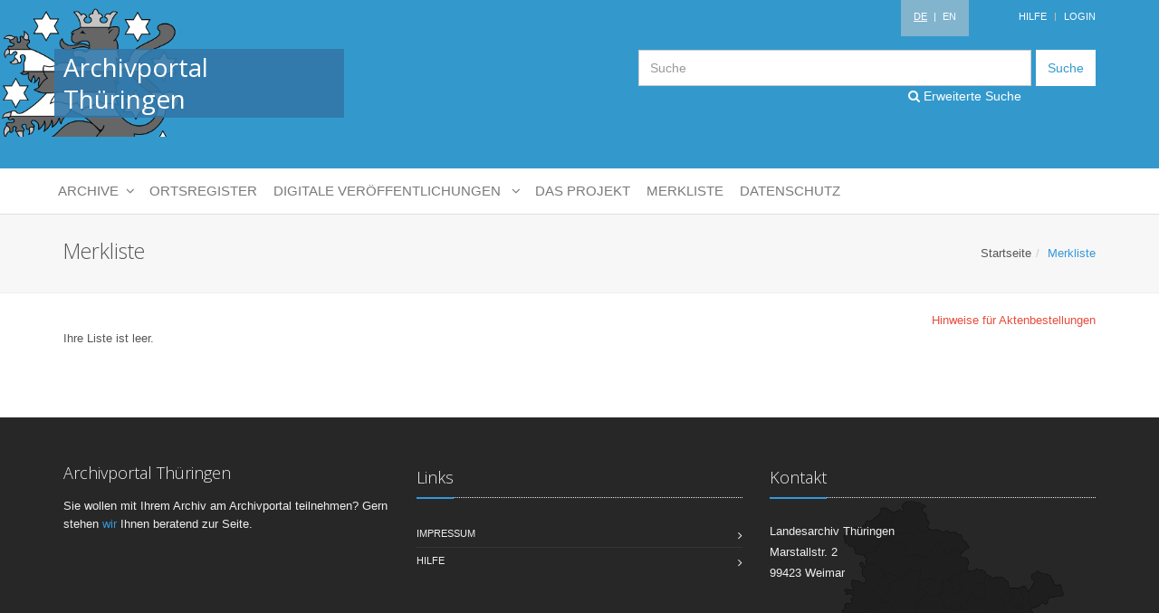

--- FILE ---
content_type: text/html; charset=UTF-8
request_url: https://www.archive-in-thueringen.de/de/watchlist/list
body_size: 21656
content:
<!DOCTYPE html>
<html>
<head>
    <meta http-equiv="Content-Type" content="text/html; charset=utf-8" >
<meta http-equiv="X-UA-Compatible" content="IE=edge" >
<meta name="viewport" content="width=device-width, initial-scale=1" >    <title>Merkliste - Archivportal Thüringen</title>    <link href="/data/cache/css/bundle_7c0d99e7c6cffca96fd7a7071d4ae377.css?1636633721" media="screen" rel="stylesheet" type="text/css" />    <link href="/css/print.css" media="print" rel="stylesheet" type="text/css" >
<link href="//fonts.googleapis.com/css?family=Open+Sans:400,300,600&amp;amp;subset=cyrillic,latin" media="" rel="stylesheet" type="text/css" >        <script type="text/javascript" src="/data/cache/js/bundle_9e75eeeecb071aa3cf4df4da669b1252.js?1601367554"></script>    <script type="text/javascript" src="/plugins/jquery.print.js"></script>
    <!--[if lt IE 9]>
    <script src="plugins/respond.js"></script>
    <script src="plugins/html5shiv.js"></script>
    <script src="plugins/placeholder-IE-fixes.js"></script>
    <![endif]-->

            <!-- Piwik -->
        <script type="text/javascript">
            var _paq = _paq || [];
            _paq.push(['requireCookieConsent']);
            _paq.push(["setDomains", ["*.www.archive-in-thueringen.de"]]);
            _paq.push(['trackPageView']);
            _paq.push(['enableLinkTracking']);
            (function() {
                var u="//www.archive-in-thueringen.de/analytics/";
                _paq.push(['setTrackerUrl', u+'piwik.php']);
                _paq.push(['setSiteId', 1]);
                var d=document, g=d.createElement('script'), s=d.getElementsByTagName('script')[0];
                g.type='text/javascript'; g.async=true; g.defer=true; g.src=u+'piwik.js'; s.parentNode.insertBefore(g,s);
            })();
        </script>
        <noscript><p><img src="//www.archive-in-thueringen.de/analytics/piwik.php?idsite=1" style="border:0;" alt="" /></p></noscript>
        <!-- End Piwik Code -->
    
    <noscript>
        <style type="text/css">
            .noscript-show {display: block !important;}
            .noscript-hide {display: none !important;}
        </style>
    </noscript>
</head>
<body class="language-de">
<div class="wrapper">
    <!--=== Header ===-->
    <div class="header">
        <div class="container">

            <!-- Logo -->
            <a class="logo" href="/de/">
                <div class="wappen hidden-sm hidden-xs"></div>
                <h1>Archivportal Thüringen</h1>
            </a>
            <!-- End Logo -->

            <!-- Topbar -->
            <div class="topbar">
                <ul class="loginbar pull-right">
                    <li class="language">
                                                    &nbsp;<span class="active">DE</span>
                                                <span>&nbsp;|&nbsp;</span>
                                                    <a href="/en/watchlist/list">EN</a>
                                            </li>

                    <li><a href="/de/help">Hilfe</a></li>

                    <li class="topbar-devider"></li>

                    
                    <li>
                        <a href="/de/backend/user/login">Login</a>
                    </li>

                                    </ul>
            </div>
            <!-- End Topbar -->

            <div class="clearfix"></div>

            <!-- Search Input -->
            <div class="search">
                <form action="/de/suche" method="get">
                    <div class="input-group">
                        <input class="form-control" name="searchterm" placeholder="Suche" type="text">
                    <span class="input-group-btn">
                        <button class="btn-u" type="submit" name="submit" value="submit">Suche</button>
                    </span>
                    </div>
                </form>
                <a href="/de/suche/erweitert" class="header-search-link"><i class="fa fa-search"></i> Erweiterte Suche</a>
            </div>



        </div><!--/end container-->

        <!-- Collect the nav links, forms, and other content for toggling -->
        <nav class="navbar navbar-inverse navbar-default no-border-radius xs-height75 navbar-static-top" id="main_navbar" role="navigation">
            <div class="container">

                <div class="navbar-header">
                    <button type="button" class="navbar-toggle" data-toggle="collapse" data-target="#main-navigation">
                        <span class="sr-only">Toggle navigation</span>
                        <span class="icon-bar"></span><span class="icon-bar"></span><span class="icon-bar"></span>
                    </button>
                    <a class="navbar-brand hidden-md hidden-lg" href="#">Navigation</a>
                </div>

                <!-- Collect the nav links, forms, and other content for toggling -->
                <div class="collapse navbar-collapse" id="main-navigation">

                    <ul class="nav navbar-nav navbar-left dropdown-onhover no-fix">

                        
                        <li class="dropdown am_style">
<a data-toggle="dropdown" href="javascript:void(0);" class="dropdown-toggle">
<span class="reverse">Archive</span><span class="caret"></span>
</a>
<ul class="dropdown-menu no-border-radius no-shadow layer1">
<li class="dropdown-right-onhover no-fix">
<a href="/de/archivartgruppe/view/id/1" class="dropdown-toggle">
Staatsarchive
</a>
<ul class="dropdown-menu no-border-radius no-shadow layer3">
<li class="dropdown-right-onhover no-fix">
<a href="/de/archiv/view/id/213" class="dropdown-toggle">
Landesarchiv Thüringen - Staatsarchiv Altenburg
</a>
<ul class="dropdown-menu no-border-radius no-shadow archivcontent"><li>
<div><a href="/de/archiv/view/id/213"><h3>Landesarchiv Thüringen - Staatsarchiv Altenburg</h3></a><a href="/de/archiv/bestandsuebersicht/id/213" class="sublink"><i class="fa fa-cubes"></i>Beständeübersicht</a><br><a href="/de/suche/erweitert/archiv/213" class="sublink"><i class="fa fa-search"></i>Bestände durchsuchen</a><br><h4>Kontakt</h4><table><tr><td>Anschrift</td><td>Landesarchiv Thüringen - Staatsarchiv Altenburg</td></tr><tr><td>Straße</td><td>Schloss 7</td></tr><tr><td>Ort</td><td>Altenburg</td></tr><tr><td>Telefon</td><td>03447/8900400, Anmeld. zur Benutzung 03447/8900399</td></tr><tr><td>E-Mail</td><td>altenburg@la.thueringen.de</td></tr><tr><td>Web</td><td>www.thueringen.de/landesarchiv</td></tr></table><h4>Öffnungszeiten:</h4><p class="hours">Mo. - Do.     8 bis 15.45 Uhr<br />
14-tägig donnerstags bis 18.45 Uhr, nächste Termine: 18. Dez. 2025 und 08. und 22. Jan. sowie 05. und 19. Febr. 2026. Eine Anmeldung mit Platzreservierung und Aktenvorbestellung ist wünschenswert.<br />
<br />
Der Lesesaal bleibt von 22.12.2025 - 02.01.2026 geschlossen. Ab 05.01.2026 sind wir wieder für Sie da.</p></div><img src="/img/archiv/213.jpg"></li></ul>
</li>
<li class="dropdown-right-onhover no-fix">
<a href="/de/archiv/view/id/212" class="dropdown-toggle">
Landesarchiv Thüringen - Staatsarchiv Gotha
</a>
<ul class="dropdown-menu no-border-radius no-shadow archivcontent"><li>
<div><a href="/de/archiv/view/id/212"><h3>Landesarchiv Thüringen - Staatsarchiv Gotha</h3></a><a href="/de/archiv/bestandsuebersicht/id/212" class="sublink"><i class="fa fa-cubes"></i>Beständeübersicht</a><br><a href="/de/suche/erweitert/archiv/212" class="sublink"><i class="fa fa-search"></i>Bestände durchsuchen</a><br><h4>Kontakt</h4><table><tr><td>Anschrift</td><td>Landesarchiv Thüringen - Staatsarchiv Gotha</td></tr><tr><td>Straße</td><td>Justus-Perthes-Str. 5</td></tr><tr><td>Ort</td><td>Gotha</td></tr><tr><td>Telefon</td><td>0361 573416133</td></tr><tr><td>E-Mail</td><td>gotha@la.thueringen.de</td></tr><tr><td>Web</td><td>www.thueringen.de/landesarchiv</td></tr></table><h4>Öffnungszeiten:</h4><p class="hours">NEU ab 1.12.2025: Di-Mi 8.00-16.00, Do 8.00-18.00 <br />
Eine vorherige Sitzplatzreservierung wird erbeten!</p></div><img src="/img/archiv/212.jpg"></li></ul>
</li>
<li class="dropdown-right-onhover no-fix">
<a href="/de/archiv/view/id/214" class="dropdown-toggle">
Landesarchiv Thüringen - Staatsarchiv Greiz
</a>
<ul class="dropdown-menu no-border-radius no-shadow archivcontent"><li>
<div><a href="/de/archiv/view/id/214"><h3>Landesarchiv Thüringen - Staatsarchiv Greiz</h3></a><a href="/de/archiv/bestandsuebersicht/id/214" class="sublink"><i class="fa fa-cubes"></i>Beständeübersicht</a><br><a href="/de/suche/erweitert/archiv/214" class="sublink"><i class="fa fa-search"></i>Bestände durchsuchen</a><br><h4>Kontakt</h4><table><tr><td>Anschrift</td><td>Landesarchiv Thüringen - Staatsarchiv Greiz</td></tr><tr><td>Straße</td><td>Friedhofstraße 1a</td></tr><tr><td>Ort</td><td>Greiz</td></tr><tr><td>Telefon</td><td>0361 573227537; 03661 2537</td></tr><tr><td>E-Mail</td><td>greiz@la.thueringen.de</td></tr><tr><td>Web</td><td>www.landesarchiv.thueringen.de/greiz</td></tr></table><h4>Öffnungszeiten:</h4><p class="hours">Öffnungszeiten:<br />
<br />
Montag: 10.00 - 16.00 Uhr<br />
Dienstag: 08.00 - 18.00 Uhr<br />
Mittwoch, Donnerstag: 08.00 - 16.00 Uhr<br />
Freitag: geschlossen</p></div><img src="/img/archiv/214.jpg"></li></ul>
</li>
<li class="dropdown-right-onhover no-fix">
<a href="/de/archiv/view/id/224" class="dropdown-toggle">
Landesarchiv Thüringen – Staatsarchiv Meiningen
</a>
<ul class="dropdown-menu no-border-radius no-shadow archivcontent"><li>
<div><a href="/de/archiv/view/id/224"><h3>Landesarchiv Thüringen – Staatsarchiv Meiningen</h3></a><a href="/de/archiv/bestandsuebersicht/id/224" class="sublink"><i class="fa fa-cubes"></i>Beständeübersicht</a><br><a href="/de/suche/erweitert/archiv/224" class="sublink"><i class="fa fa-search"></i>Bestände durchsuchen</a><br><h4>Kontakt</h4><table><tr><td>Anschrift</td><td>Landesarchiv Thüringen – Staatsarchiv Meiningen</td></tr><tr><td>Straße</td><td>Lindenallee 2 a</td></tr><tr><td>Ort</td><td>Meiningen</td></tr><tr><td>Telefon</td><td>0361 57 34 12 000</td></tr><tr><td>E-Mail</td><td>meiningen@la.thueringen.de</td></tr><tr><td>Web</td><td>landesarchiv.thueringen.de/meiningen</td></tr></table><h4>Öffnungszeiten:</h4><p class="hours">Öffnungszeiten Lesesaal - Staatsarchiv Meiningen, Lindenallee 2a, 98617 Meiningen:<br />
Montag bis Donnerstag: 08:00 - 16:00 Uhr<br />
Freitag: geschlossen<br />
<br />
Der Lesesaal des Staatsarchivs Meiningen bleibt im Zeitraum vom 22. Dezember 2025 bis einschließlich 2. Januar 2026 geschlossen.<br />
<br />
Wir wünschen allen Nutzerinnen und Nutzern angenehme Feiertage sowie einen guten Start in das neue Jahr.</p></div><img src="/img/archiv/224.jpg"></li></ul>
</li>
<li class="dropdown-right-onhover no-fix">
<a href="/de/archiv/view/id/210" class="dropdown-toggle">
Landesarchiv Thüringen - Staatsarchiv Rudolstadt
</a>
<ul class="dropdown-menu no-border-radius no-shadow archivcontent"><li>
<div><a href="/de/archiv/view/id/210"><h3>Landesarchiv Thüringen - Staatsarchiv Rudolstadt</h3></a><a href="/de/archiv/bestandsuebersicht/id/210" class="sublink"><i class="fa fa-cubes"></i>Beständeübersicht</a><br><a href="/de/suche/erweitert/archiv/210" class="sublink"><i class="fa fa-search"></i>Bestände durchsuchen</a><br><h4>Kontakt</h4><table><tr><td>Anschrift</td><td>Landesarchiv Thüringen - Staatsarchiv Rudolstadt</td></tr><tr><td>Straße</td><td>Schloss Heidecksburg</td></tr><tr><td>Ort</td><td>Rudolstadt</td></tr><tr><td>Telefon</td><td>+49 (0) 361 / 5732299 - 00</td></tr><tr><td>E-Mail</td><td>rudolstadt@la.thueringen.de</td></tr><tr><td>Web</td><td>thueringen.de/landesarchiv/rudolstadt</td></tr></table><h4>Öffnungszeiten:</h4><p class="hours">Mo. - Do.      08:00 - 16:00 Uhr<br />
Fr.                 geschlossen<br />
<br />
<br />
Eingeschränkte Benutzbarkeit <br />
<br />
Auf Grund von Bauarbeiten sind zahlreiche Aktenbestände bis auf Weiteres für die Benutzung gesperrt. Mehr dazu unter <a href=https://landesarchiv.thueringen.de/media/landesarchiv/5Standorte/Rudolstadt/RUD_Startseite/Marstall-Bestaende.pdf target="_blank">https://landesarchiv.thueringen.de/media/landesarchiv/5Standorte/Rudolstadt/RUD_Startseite/Marstall-Bestaende.pdf</a>. Bei dringenden und dienstlichen Benutzungsanliegen wenden Sie sich bitte an das Archiv (rudolstadt@la.thueringen.de).</p></div><img src="/img/archiv/210.jpg"></li></ul>
</li>
<li class="dropdown-right-onhover no-fix">
<a href="/de/archiv/view/id/225" class="dropdown-toggle">
Landesarchiv Thüringen – Hauptstaatsarchiv Weimar
</a>
<ul class="dropdown-menu no-border-radius no-shadow archivcontent"><li>
<div><a href="/de/archiv/view/id/225"><h3>Landesarchiv Thüringen – Hauptstaatsarchiv Weimar</h3></a><a href="/de/archiv/bestandsuebersicht/id/225" class="sublink"><i class="fa fa-cubes"></i>Beständeübersicht</a><br><a href="/de/suche/erweitert/archiv/225" class="sublink"><i class="fa fa-search"></i>Bestände durchsuchen</a><br><h4>Kontakt</h4><table><tr><td>Anschrift</td><td>Landesarchiv Thüringen – Hauptstaatsarchiv Weimar</td></tr><tr><td>Straße</td><td>Marstallstraße 2</td></tr><tr><td>Ort</td><td>Weimar</td></tr><tr><td>Telefon</td><td>0361-573421101, 0361-573422315</td></tr><tr><td>E-Mail</td><td>weimar@la.thueringen.de</td></tr><tr><td>Web</td><td>landesarchiv.thueringen.de/weimar</td></tr></table><h4>Öffnungszeiten:</h4><p class="hours">Lesesaal Beethovenplatz (Ältere Archivbestände bis 1920)<br />
Lesesaal Marstallstraße (Neuere Archivbestände ab 1920) <br />
<br />
Öffnungszeiten:<br />
Mo - Mi: 8.00 - 16.00 Uhr<br />
Do: 8.00 - 18.00 Uhr<br />
Fr: geschlossen<br />
<br />
Beide Lesesäle bleiben vom 22. Dezember 2025 bis einschließlich 9. Januar 2026 geschlossen.</p></div><img src="/img/archiv/225.jpg"></li></ul>
</li>
</ul>
</li>
<li class="dropdown-right-onhover no-fix">
<a href="/de/archivartgruppe/view/id/2" class="dropdown-toggle">
Kreisarchive
</a>
<ul class="dropdown-menu no-border-radius no-shadow layer2">
<li class="dropdown-right-onhover no-fix">
<a href="javascript:void(0)" class="dropdown-toggle">
A - D
</a>
<ul class="dropdown-menu no-border-radius no-shadow layer3">
<li class="dropdown-right-onhover no-fix">
<a href="/de/archiv/view/id/4" class="dropdown-toggle">
Kreisarchiv Weimarer Land
</a>
<ul class="dropdown-menu no-border-radius no-shadow archivcontent"><li>
<div><a href="/de/archiv/view/id/4"><h3>Kreisarchiv Weimarer Land</h3></a><a href="/de/archiv/bestandsuebersicht/id/4" class="sublink"><i class="fa fa-cubes"></i>Beständeübersicht</a><br><a href="/de/suche/erweitert/archiv/4" class="sublink"><i class="fa fa-search"></i>Bestände durchsuchen</a><br><h4>Kontakt</h4><table><tr><td>Anschrift</td><td>Kreisarchiv Weimarer Land</td></tr><tr><td>Straße</td><td>Lessingstraße 48b</td></tr><tr><td>Ort</td><td>Apolda</td></tr><tr><td>Telefon</td><td>03644/6527990</td></tr><tr><td>E-Mail</td><td>post.archiv@weimarerland.de</td></tr><tr><td>Web</td><td>weimarerland.de/de/archiv.html</td></tr></table><h4>Öffnungszeiten:</h4><p class="hours">Mo mit Termin<br />
Di mit Termin<br />
Mi mit Termin<br />
Do 9:00–12:00 Uhr u. 13:00–18:00 Uhr<br />
Fr mit Termin<br />
<br />
Wir bitten um vorherige Anmeldung per Telefon oder E-Mail.</p></div><img src="/img/archiv/4.jpg"></li></ul>
</li>
<li class="dropdown-right-onhover no-fix">
<a href="/de/archiv/view/id/3" class="dropdown-toggle">
Kreisarchiv Landkreis Wartburgkreis
</a>
<ul class="dropdown-menu no-border-radius no-shadow archivcontent"><li>
<div><a href="/de/archiv/view/id/3"><h3>Kreisarchiv Landkreis Wartburgkreis</h3></a><a href="/de/archiv/bestandsuebersicht/id/3" class="sublink"><i class="fa fa-cubes"></i>Beständeübersicht</a><br><a href="/de/suche/erweitert/archiv/3" class="sublink"><i class="fa fa-search"></i>Bestände durchsuchen</a><br><h4>Kontakt</h4><table><tr><td>Anschrift</td><td>Kreisarchiv Landkreis Wartburgkreis</td></tr><tr><td>Straße</td><td>Erzberger Allee 14</td></tr><tr><td>Ort</td><td>Bad Salzungen</td></tr><tr><td>Telefon</td><td>03695 615436 /-37</td></tr><tr><td>E-Mail</td><td>hauptamt.personal@wartburgkreis.de</td></tr><tr><td>Web</td><td>www.wartburgkreis.de</td></tr></table><h4>Öffnungszeiten:</h4><p class="hours">Mo 9.00-12.00<br />
Di 9.00-12.00 und 13.00-15.00 <br />
Mi 9.00-12.00 Uhr<br />
Do 9.00-12.00 und 13.00-17.00<br />
Fr geschlossen</p></div><img src="/img/archiv/3.jpg"></li></ul>
</li>
<li class="dropdown-right-onhover no-fix">
<a href="/de/archiv/view/id/12" class="dropdown-toggle">
Kreisarchiv Ilm-Kreis - Altkreis Ilmenau
</a>
<ul class="dropdown-menu no-border-radius no-shadow archivcontent"><li>
<div><a href="/de/archiv/view/id/12"><h3>Kreisarchiv Ilm-Kreis - Altkreis Ilmenau</h3></a><a href="/de/archiv/bestandsuebersicht/id/12" class="sublink"><i class="fa fa-cubes"></i>Beständeübersicht</a><br><a href="/de/suche/erweitert/archiv/12" class="sublink"><i class="fa fa-search"></i>Bestände durchsuchen</a><br><h4>Kontakt</h4><table><tr><td>Anschrift</td><td>Kreisarchiv Ilm-Kreis - Altkreis Ilmenau</td></tr><tr><td>Straße</td><td>Ichtershäuser Str.40</td></tr><tr><td>Ort</td><td>Arnstadt</td></tr><tr><td>Telefon</td><td>+49(0)3628 738 217</td></tr><tr><td>E-Mail</td><td>c.zentgraf@ilm-kreis.de</td></tr></table><h4>Öffnungszeiten:</h4><p class="hours">Di  9:00-12:00 und 13.00-18.00 Uhr<br />
Do 9:00-12:00 und 13.00-14.30 Uhr<br />
und nach Vereinbarung</p></div><img src="/img/archiv/12.jpg"></li></ul>
</li>
<li class="dropdown-right-onhover no-fix">
<a href="/de/archiv/view/id/199" class="dropdown-toggle">
Landkreis Altenburger Land - Kreisarchiv
</a>
<ul class="dropdown-menu no-border-radius no-shadow archivcontent"><li>
<div><a href="/de/archiv/view/id/199"><h3>Landkreis Altenburger Land - Kreisarchiv</h3></a><a href="/de/archiv/bestandsuebersicht/id/199" class="sublink"><i class="fa fa-cubes"></i>Beständeübersicht</a><br><a href="/de/suche/erweitert/archiv/199" class="sublink"><i class="fa fa-search"></i>Bestände durchsuchen</a><br><h4>Kontakt</h4><table><tr><td>Anschrift</td><td>Landkreis Altenburger Land - Kreisarchiv</td></tr><tr><td>Straße</td><td>Lindenaustraße 9</td></tr><tr><td>Ort</td><td>Altenburg</td></tr><tr><td>Telefon</td><td>03447/586150</td></tr><tr><td>E-Mail</td><td>kreisarchiv@altenburgerland.de</td></tr></table><h4>Öffnungszeiten:</h4><p class="hours">Di 8.00-12.00 und 13.30-18.00, Do 8.00-12.00 und 13.30-16.00 <br />
sowie nach Vereinbarung</p></div><img src="/img/archiv/199.jpg"></li></ul>
</li>
<li class="dropdown-right-onhover no-fix">
<a href="/de/archiv/view/id/18" class="dropdown-toggle">
Stadt- und Kreisarchiv Arnstadt
</a>
<ul class="dropdown-menu no-border-radius no-shadow archivcontent"><li>
<div><a href="/de/archiv/view/id/18"><h3>Stadt- und Kreisarchiv Arnstadt</h3></a><a href="/de/archiv/bestandsuebersicht/id/18" class="sublink"><i class="fa fa-cubes"></i>Beständeübersicht</a><br><a href="/de/suche/erweitert/archiv/18" class="sublink"><i class="fa fa-search"></i>Bestände durchsuchen</a><br><h4>Kontakt</h4><table><tr><td>Anschrift</td><td>Stadt- und Kreisarchiv Arnstadt</td></tr><tr><td>Straße</td><td>Am Plan 2 (ehem. Schulplan)</td></tr><tr><td>Ort</td><td>Arnstadt</td></tr><tr><td>Telefon</td><td>03628/738213</td></tr><tr><td>E-Mail</td><td>a.kirchschlager@ilm-kreis.de</td></tr></table><h4>Öffnungszeiten:</h4><p class="hours">Di 8.30-12.00 und 13.00-18.00,<br />
Do 8.30-12.00 und 13.00-14.30 <br />
sowie nach Absprache</p></div><img src="/img/archiv/18.jpg"></li></ul>
</li>
<li class="dropdown-right-onhover no-fix">
<a href="/de/archiv/view/id/21" class="dropdown-toggle">
Kreisarchiv Saale-Holzland-Kreis
</a>
<ul class="dropdown-menu no-border-radius no-shadow archivcontent"><li>
<div><a href="/de/archiv/view/id/21"><h3>Kreisarchiv Saale-Holzland-Kreis</h3></a><a href="/de/archiv/bestandsuebersicht/id/21" class="sublink"><i class="fa fa-cubes"></i>Beständeübersicht</a><br><a href="/de/suche/erweitert/archiv/21" class="sublink"><i class="fa fa-search"></i>Bestände durchsuchen</a><br><h4>Kontakt</h4><table><tr><td>Anschrift</td><td>Kreisarchiv Saale-Holzland-Kreis</td></tr><tr><td>Straße</td><td>Alte Schulstraße 15</td></tr><tr><td>Ort</td><td>Dornburg-Camburg OT Camburg     (Schriftliche Anfragen nur über die Postanschrift möglich!)</td></tr><tr><td>Telefon</td><td>036421-24960 / 61</td></tr><tr><td>E-Mail</td><td>gm@lrashk.thueringen.de</td></tr></table><h4>Öffnungszeiten:</h4><p class="hours">Ein Besuch ist nur mit vorheriger Terminabsprache möglich.</p></div><img src="/img/archiv/21.jpg"></li></ul>
</li>
</ul>
</li>
<li class="dropdown-right-onhover no-fix">
<a href="javascript:void(0)" class="dropdown-toggle">
E - P
</a>
<ul class="dropdown-menu no-border-radius no-shadow layer3">
<li class="dropdown-right-onhover no-fix">
<a href="/de/archiv/view/id/9" class="dropdown-toggle">
Kreisarchiv Schmalkalden-Meiningen
</a>
<ul class="dropdown-menu no-border-radius no-shadow archivcontent"><li>
<div><a href="/de/archiv/view/id/9"><h3>Kreisarchiv Schmalkalden-Meiningen</h3></a><a href="/de/archiv/bestandsuebersicht/id/9" class="sublink"><i class="fa fa-cubes"></i>Beständeübersicht</a><br><a href="/de/suche/erweitert/archiv/9" class="sublink"><i class="fa fa-search"></i>Bestände durchsuchen</a><br><h4>Kontakt</h4><table><tr><td>Anschrift</td><td>Kreisarchiv Schmalkalden-Meiningen</td></tr><tr><td>Straße</td><td>Obertshäuser Platz 1</td></tr><tr><td>Ort</td><td>Meiningen</td></tr><tr><td>Telefon</td><td>03693/4858321</td></tr><tr><td>E-Mail</td><td>kreisarchiv@lra-sm.de</td></tr><tr><td>Web</td><td>www.lra-sm.de/?page_id=18995</td></tr></table><h4>Öffnungszeiten:</h4><p class="hours">Mo, Di, Fr 8.30 Uhr - 12.00 Uhr<br />
Mi geschlossen<br />
Do 8.30 Uhr - 12.00 Uhr und 13.00 Uhr - 17.30 Uhr<br />
<br />
Der Besuch im Kreisarchiv ist nur nach vorheriger Terminvergabe möglich.</p></div><img src="/img/archiv/9.jpg"></li></ul>
</li>
<li class="dropdown-right-onhover no-fix">
<a href="/de/archiv/view/id/17" class="dropdown-toggle">
Kreisarchiv Landkreis Hildburghausen
</a>
<ul class="dropdown-menu no-border-radius no-shadow archivcontent"><li>
<div><a href="/de/archiv/view/id/17"><h3>Kreisarchiv Landkreis Hildburghausen</h3></a><a href="/de/archiv/bestandsuebersicht/id/17" class="sublink"><i class="fa fa-cubes"></i>Beständeübersicht</a><br><a href="/de/suche/erweitert/archiv/17" class="sublink"><i class="fa fa-search"></i>Bestände durchsuchen</a><br><h4>Kontakt</h4><table><tr><td>Anschrift</td><td>Kreisarchiv Landkreis Hildburghausen</td></tr><tr><td>Straße</td><td>Wiesenstraße 18</td></tr><tr><td>Ort</td><td>Hildburghausen</td></tr><tr><td>Telefon</td><td>03685/7818-1011</td></tr><tr><td>E-Mail</td><td>SGArchiv@lrahbn.thueringen.de</td></tr></table><h4>Öffnungszeiten:</h4><p class="hours">Wir bitten um Terminvereinbarung<br />
<br />
Mo 8.00-12.00,<br />
Di   8.00-12.00 und 13.30-17:00, <br />
Do  8.00-12.00 und 13.30-18.00, <br />
Fr   8.00-12.00</p></div><img src="/img/archiv/17.jpg"></li></ul>
</li>
<li class="dropdown-right-onhover no-fix">
<a href="/de/archiv/view/id/2" class="dropdown-toggle">
Kreisarchiv des Unstrut-Hainich-Kreises
</a>
<ul class="dropdown-menu no-border-radius no-shadow archivcontent"><li>
<div><a href="/de/archiv/view/id/2"><h3>Kreisarchiv des Unstrut-Hainich-Kreises</h3></a><a href="/de/archiv/bestandsuebersicht/id/2" class="sublink"><i class="fa fa-cubes"></i>Beständeübersicht</a><br><a href="/de/suche/erweitert/archiv/2" class="sublink"><i class="fa fa-search"></i>Bestände durchsuchen</a><br><h4>Kontakt</h4><table><tr><td>Anschrift</td><td>Kreisarchiv des Unstrut-Hainich-Kreises</td></tr><tr><td>Straße</td><td>Bonatstraße 50</td></tr><tr><td>Ort</td><td>Mühlhausen</td></tr><tr><td>Telefon</td><td>03601/801600</td></tr><tr><td>E-Mail</td><td>kreisarchiv@uh-kreis.de</td></tr><tr><td>Web</td><td>www.unstrut-hainich-kreis.de/landkreis/landratsamt/fachbereich-i-innere-verwaltung/kreisarchiv-und-verwaltungsarchiv/</td></tr></table><h4>Öffnungszeiten:</h4><p class="hours">Di 9.00-12.00 und 14.00-18.00 und Do 9.00-12.00 und 14.00-16.00 und nach Vereinbarung per Telefon oder E-Mail.</p></div><img src="/img/archiv/2.jpg"></li></ul>
</li>
<li class="dropdown-right-onhover no-fix">
<a href="/de/archiv/view/id/202" class="dropdown-toggle">
Landkreis Gotha - Kreisarchiv
</a>
<ul class="dropdown-menu no-border-radius no-shadow archivcontent"><li>
<div><a href="/de/archiv/view/id/202"><h3>Landkreis Gotha - Kreisarchiv</h3></a><a href="/de/archiv/bestandsuebersicht/id/202" class="sublink"><i class="fa fa-cubes"></i>Beständeübersicht</a><br><a href="/de/suche/erweitert/archiv/202" class="sublink"><i class="fa fa-search"></i>Bestände durchsuchen</a><br><h4>Kontakt</h4><table><tr><td>Anschrift</td><td>Landkreis Gotha - Kreisarchiv</td></tr><tr><td>Straße</td><td>18.-März-Straße 50</td></tr><tr><td>Ort</td><td>Gotha</td></tr><tr><td>Telefon</td><td>03621/214152</td></tr><tr><td>E-Mail</td><td>kreisarchiv@kreis-gth.de</td></tr><tr><td>Web</td><td>www.landkreis-gotha.de/service/archiv/</td></tr></table><h4>Öffnungszeiten:</h4><p class="hours">Nach telefonischer und schriftlicher Vereinbarung</p></div><img src="/img/archiv/202.jpg"></li></ul>
</li>
<li class="dropdown-right-onhover no-fix">
<a href="/de/archiv/view/id/14" class="dropdown-toggle">
Landkreis Eichsfeld - Kreisarchiv
</a>
<ul class="dropdown-menu no-border-radius no-shadow archivcontent"><li>
<div><a href="/de/archiv/view/id/14"><h3>Landkreis Eichsfeld - Kreisarchiv</h3></a><a href="/de/archiv/bestandsuebersicht/id/14" class="sublink"><i class="fa fa-cubes"></i>Beständeübersicht</a><br><a href="/de/suche/erweitert/archiv/14" class="sublink"><i class="fa fa-search"></i>Bestände durchsuchen</a><br><h4>Kontakt</h4><table><tr><td>Anschrift</td><td>Landkreis Eichsfeld - Kreisarchiv</td></tr><tr><td>Straße</td><td>Leinegasse 7</td></tr><tr><td>Ort</td><td>Heilbad Heiligenstadt</td></tr><tr><td>Telefon</td><td>03606/650-1225</td></tr><tr><td>E-Mail</td><td>poststelle@kreis-eic.de</td></tr></table><h4>Öffnungszeiten:</h4><p class="hours">Montag         8.30 Uhr - 12.00 Uhr<br />
Dienstag       8.30 Uhr - 12.00 Uhr / 13.30 Uhr - 17.00 Uhr<br />
Mittwoch      nur nach Vereinbarung<br />
Donnerstag  8.30 Uhr - 12.00 Uhr / 13.30 Uhr - 17.00 Uhr<br />
Freitag          nur nach Vereinbarung</p></div><img src="/img/archiv/14.jpg"></li></ul>
</li>
<li class="dropdown-right-onhover no-fix">
<a href="/de/archiv/view/id/16" class="dropdown-toggle">
Landkreis Greiz - Kreisarchiv
</a>
<ul class="dropdown-menu no-border-radius no-shadow archivcontent"><li>
<div><a href="/de/archiv/view/id/16"><h3>Landkreis Greiz - Kreisarchiv</h3></a><a href="/de/archiv/bestandsuebersicht/id/16" class="sublink"><i class="fa fa-cubes"></i>Beständeübersicht</a><br><a href="/de/suche/erweitert/archiv/16" class="sublink"><i class="fa fa-search"></i>Bestände durchsuchen</a><br><h4>Kontakt</h4><table><tr><td>Anschrift</td><td>Landkreis Greiz - Kreisarchiv</td></tr><tr><td>Straße</td><td>Wiesenstraße 3</td></tr><tr><td>Ort</td><td>Greiz</td></tr><tr><td>Telefon</td><td>03661 47 66 975</td></tr><tr><td>E-Mail</td><td>archiv@landkreis-greiz.de</td></tr></table><h4>Öffnungszeiten:</h4><p class="hours">Di 9.00-12.00 und 14.00-17.00, Do 9.00-12.00 und 14.00-18.00 <br />
<br />
Eine vorherige Terminabsprache ist erforderlich.</p></div><img src="/img/archiv/16.jpg"></li></ul>
</li>
<li class="dropdown-right-onhover no-fix">
<a href="/de/archiv/view/id/20" class="dropdown-toggle">
Kreisarchiv Landkreis Nordhausen
</a>
<ul class="dropdown-menu no-border-radius no-shadow archivcontent"><li>
<div><a href="/de/archiv/view/id/20"><h3>Kreisarchiv Landkreis Nordhausen</h3></a><a href="/de/archiv/bestandsuebersicht/id/20" class="sublink"><i class="fa fa-cubes"></i>Beständeübersicht</a><br><a href="/de/suche/erweitert/archiv/20" class="sublink"><i class="fa fa-search"></i>Bestände durchsuchen</a><br><h4>Kontakt</h4><table><tr><td>Anschrift</td><td>Kreisarchiv Landkreis Nordhausen</td></tr><tr><td>Straße</td><td>Grimmelallee 20</td></tr><tr><td>Ort</td><td>Nordhausen</td></tr><tr><td>Telefon</td><td>03631/9111209</td></tr><tr><td>E-Mail</td><td>kreisarchiv@lrandh.thueringen.de</td></tr><tr><td>Web</td><td>www.landratsamt-nordhausen.de</td></tr></table><h4>Öffnungszeiten:</h4><p class="hours">Mo 8.30 - 12.00<br />
Di 8.30 - 12.00 und 13.00 - 16.00 <br />
Do 8.30 - 12.00 und 13.00 - 18.00 Uhr<br />
Weitere Termine nach telefonischer Absprache.<br />
Besuchstermine nur nach vorheriger Absprache.</p></div><img src="/img/archiv/20.jpg"></li></ul>
</li>
</ul>
</li>
<li class="dropdown-right-onhover no-fix">
<a href="javascript:void(0)" class="dropdown-toggle">
Q - Z
</a>
<ul class="dropdown-menu no-border-radius no-shadow layer3">
<li class="dropdown-right-onhover no-fix">
<a href="/de/archiv/view/id/5" class="dropdown-toggle">
Kreisarchiv Sonneberg
</a>
<ul class="dropdown-menu no-border-radius no-shadow archivcontent"><li>
<div><a href="/de/archiv/view/id/5"><h3>Kreisarchiv Sonneberg</h3></a><a href="/de/archiv/bestandsuebersicht/id/5" class="sublink"><i class="fa fa-cubes"></i>Beständeübersicht</a><br><a href="/de/suche/erweitert/archiv/5" class="sublink"><i class="fa fa-search"></i>Bestände durchsuchen</a><br><h4>Kontakt</h4><table><tr><td>Anschrift</td><td>Kreisarchiv Sonneberg</td></tr><tr><td>Straße</td><td>Bahnhofstraße 66</td></tr><tr><td>Ort</td><td>Sonneberg</td></tr><tr><td>Telefon</td><td>03675/871210</td></tr><tr><td>E-Mail</td><td>kreisarchiv@lkson.de</td></tr></table><h4>Öffnungszeiten:</h4><p class="hours">Mo-Fr 8.00-12.00, Di 14.00-16.00, Do 14.00-17.30</p></div><img src="/img/archiv/5.jpg"></li></ul>
</li>
<li class="dropdown-right-onhover no-fix">
<a href="/de/archiv/view/id/19" class="dropdown-toggle">
Kreisarchiv Landkreis Kyffhäuserkreis
</a>
<ul class="dropdown-menu no-border-radius no-shadow archivcontent"><li>
<div><a href="/de/archiv/view/id/19"><h3>Kreisarchiv Landkreis Kyffhäuserkreis</h3></a><a href="/de/archiv/bestandsuebersicht/id/19" class="sublink"><i class="fa fa-cubes"></i>Beständeübersicht</a><br><a href="/de/suche/erweitert/archiv/19" class="sublink"><i class="fa fa-search"></i>Bestände durchsuchen</a><br><h4>Kontakt</h4><table><tr><td>Anschrift</td><td>Kreisarchiv Landkreis Kyffhäuserkreis</td></tr><tr><td>Straße</td><td>Markt 8</td></tr><tr><td>Ort</td><td>Sondershausen</td></tr><tr><td>Telefon</td><td>03632/741148</td></tr><tr><td>E-Mail</td><td>kreisarchiv@kyffhaeuser.de</td></tr><tr><td>Web</td><td>www.kyffhaeuser.de</td></tr></table><h4>Öffnungszeiten:</h4><p class="hours">Di 9.00-12.00 und 13.00-18.00, Do 9.00-12.00 und 13.00-16.00 sowie nach Absprache</p></div><img src="/img/archiv/19.jpg"></li></ul>
</li>
<li class="dropdown-right-onhover no-fix">
<a href="/de/archiv/view/id/22" class="dropdown-toggle">
Kreisarchiv Saale-Orla-Kreis
</a>
<ul class="dropdown-menu no-border-radius no-shadow archivcontent"><li>
<div><a href="/de/archiv/view/id/22"><h3>Kreisarchiv Saale-Orla-Kreis</h3></a><a href="/de/archiv/bestandsuebersicht/id/22" class="sublink"><i class="fa fa-cubes"></i>Beständeübersicht</a><br><a href="/de/suche/erweitert/archiv/22" class="sublink"><i class="fa fa-search"></i>Bestände durchsuchen</a><br><h4>Kontakt</h4><table><tr><td>Anschrift</td><td>Kreisarchiv Saale-Orla-Kreis</td></tr><tr><td>Straße</td><td>Oschitzer Straße 4</td></tr><tr><td>Ort</td><td>Schleiz</td></tr><tr><td>Telefon</td><td>03663/488-382 /383 /384</td></tr><tr><td>E-Mail</td><td>kreisarchiv@lrasok.thueringen.de</td></tr><tr><td>Web</td><td>www.saale-orla-kreis.de</td></tr></table><h4>Öffnungszeiten:</h4><p class="hours">für das Kreisarchiv gelten folgende Besuchszeiten:<br />
Mo 8.00-12.00 Uhr<br />
Di   8.00-12.00 und 13.00-17.30 Uhr<br />
Mi  geschlossen<br />
Do 8.00-12.00 und 13.00-16.30 Uhr<br />
Fr   8.00-12.00 Uhr</p></div></li></ul>
</li>
<li class="dropdown-right-onhover no-fix">
<a href="/de/archiv/view/id/7" class="dropdown-toggle">
Kreisarchiv Saalfeld-Rudolstadt
</a>
<ul class="dropdown-menu no-border-radius no-shadow archivcontent"><li>
<div><a href="/de/archiv/view/id/7"><h3>Kreisarchiv Saalfeld-Rudolstadt</h3></a><a href="/de/archiv/bestandsuebersicht/id/7" class="sublink"><i class="fa fa-cubes"></i>Beständeübersicht</a><br><a href="/de/suche/erweitert/archiv/7" class="sublink"><i class="fa fa-search"></i>Bestände durchsuchen</a><br><h4>Kontakt</h4><table><tr><td>Anschrift</td><td>Kreisarchiv Saalfeld-Rudolstadt</td></tr><tr><td>Straße</td><td>Schwarzburger Chaussee 12</td></tr><tr><td>Ort</td><td>Rudolstadt</td></tr><tr><td>Telefon</td><td>03672/823-886 oder -880</td></tr><tr><td>E-Mail</td><td>kreisarchiv@kreis-slf.de</td></tr></table><h4>Öffnungszeiten:</h4><p class="hours">nach Voranmeldung:<br />
Dienstag 9.00-12.00 Uhr und 13.00-16.00 Uhr.<br />
Donnerstag 9.00-12.00 Uhr und 13.00-18.00 Uhr.<br />
Freitag 9.00-12.00 Uhr.<br />
<br />
Eine Akteneinsicht ist nur am Standort Rudolstadt möglich.</p></div><img src="/img/archiv/7.jpg"></li></ul>
</li>
<li class="dropdown-right-onhover no-fix">
<a href="/de/archiv/view/id/217" class="dropdown-toggle">
Stadt- und Kreisarchiv Schmalkalden
</a>
<ul class="dropdown-menu no-border-radius no-shadow archivcontent"><li>
<div><a href="/de/archiv/view/id/217"><h3>Stadt- und Kreisarchiv Schmalkalden</h3></a><a href="/de/archiv/bestandsuebersicht/id/217" class="sublink"><i class="fa fa-cubes"></i>Beständeübersicht</a><br><a href="/de/suche/erweitert/archiv/217" class="sublink"><i class="fa fa-search"></i>Bestände durchsuchen</a><br><h4>Kontakt</h4><table><tr><td>Anschrift</td><td>Stadt- und Kreisarchiv Schmalkalden</td></tr><tr><td>Straße</td><td>Schloßküchenweg 15</td></tr><tr><td>Ort</td><td>Schmalkalden</td></tr><tr><td>Telefon</td><td>03683/604039</td></tr><tr><td>E-Mail</td><td>archiv-schmalkalden@zv-kultur-sm.de</td></tr><tr><td>Web</td><td>www.stadtarchiv-schmalkalden.de</td></tr></table><h4>Öffnungszeiten:</h4><p class="hours">Dienstag 9.00-12.00, 13.00-16.00 Uhr <br />
Mi geschlossen<br />
Do 9.00-12.00, 13.00-18.00 Uhr<br />
sowie nach Vereinbarung</p></div><img src="/img/archiv/217.jpg"></li></ul>
</li>
<li class="dropdown-right-onhover no-fix">
<a href="/de/archiv/view/id/219" class="dropdown-toggle">
Kreisarchiv Sömmerda
</a>
<ul class="dropdown-menu no-border-radius no-shadow archivcontent"><li>
<div><a href="/de/archiv/view/id/219"><h3>Kreisarchiv Sömmerda</h3></a><a href="/de/archiv/bestandsuebersicht/id/219" class="sublink"><i class="fa fa-cubes"></i>Beständeübersicht</a><br><a href="/de/suche/erweitert/archiv/219" class="sublink"><i class="fa fa-search"></i>Bestände durchsuchen</a><br><h4>Kontakt</h4><table><tr><td>Anschrift</td><td>Kreisarchiv Sömmerda</td></tr><tr><td>Straße</td><td>Rheinmetallstraße 9</td></tr><tr><td>Ort</td><td>Sömmerda</td></tr><tr><td>Telefon</td><td>03634/354-852</td></tr><tr><td>E-Mail</td><td>kreisarchiv@lra-soemmerda.de</td></tr><tr><td>Web</td><td>www.lra-soemmerda.de</td></tr></table><h4>Öffnungszeiten:</h4><p class="hours">Montag          geschlossen<br />
Dienstag        8:00 - 12:00 und 14:00 - 18:00 Uhr<br />
Mittwoch       geschlossen<br />
Donnerstag   8:00 - 12:00 Uhr<br />
Freitag           geschlossen<br />
<br />
Wir bitten vorab um Terminvereinbarung.<br />
Termine außerhalb der genannten Öffnungszeiten sind nach Absprache möglich.</p></div><img src="/img/archiv/219.jpg"></li></ul>
</li>
</ul>
</li>
</ul>
</li>
<li class="dropdown-right-onhover no-fix">
<a href="/de/archivartgruppe/view/id/3" class="dropdown-toggle">
Stadt- und Gemeindearchive
</a>
<ul class="dropdown-menu no-border-radius no-shadow layer2">
<li class="dropdown-right-onhover no-fix">
<a href="javascript:void(0)" class="dropdown-toggle">
A - D
</a>
<ul class="dropdown-menu no-border-radius no-shadow layer3">
<li class="dropdown-right-onhover no-fix">
<a href="/de/archiv/view/id/241" class="dropdown-toggle">
Stadtarchiv Bad Blankenburg
</a>
<ul class="dropdown-menu no-border-radius no-shadow archivcontent"><li>
<div><a href="/de/archiv/view/id/241"><h3>Stadtarchiv Bad Blankenburg</h3></a><a href="/de/archiv/bestandsuebersicht/id/241" class="sublink"><i class="fa fa-cubes"></i>Beständeübersicht</a><br><a href="/de/suche/erweitert/archiv/241" class="sublink"><i class="fa fa-search"></i>Bestände durchsuchen</a><br><h4>Kontakt</h4><table><tr><td>Anschrift</td><td>Stadtarchiv Bad Blankenburg</td></tr><tr><td>Straße</td><td>Markt 1</td></tr><tr><td>Ort</td><td>Bad Blankenburg</td></tr><tr><td>Telefon</td><td>036741-3741</td></tr><tr><td>E-Mail</td><td>archiv@bad-blankenburg.de</td></tr><tr><td>Web</td><td>www.bad-blankenburg.de</td></tr></table><h4>Öffnungszeiten:</h4><p class="hours">Do 9.00 - 12.00 Uhr <br />
und nach Vereinbarung</p></div><img src="/img/archiv/241.jpg"></li></ul>
</li>
<li class="dropdown-right-onhover no-fix">
<a href="/de/archiv/view/id/29" class="dropdown-toggle">
Stadtarchiv Altenburg
</a>
<ul class="dropdown-menu no-border-radius no-shadow archivcontent"><li>
<div><a href="/de/archiv/view/id/29"><h3>Stadtarchiv Altenburg</h3></a><a href="/de/archiv/bestandsuebersicht/id/29" class="sublink"><i class="fa fa-cubes"></i>Beständeübersicht</a><br><a href="/de/suche/erweitert/archiv/29" class="sublink"><i class="fa fa-search"></i>Bestände durchsuchen</a><br><h4>Kontakt</h4><table><tr><td>Anschrift</td><td>Stadtarchiv Altenburg</td></tr><tr><td>Straße</td><td>Schlossberg 2</td></tr><tr><td>Ort</td><td>Altenburg</td></tr><tr><td>Telefon</td><td>03447 / 57 90 62</td></tr><tr><td>E-Mail</td><td>stadtarchiv@stadt-altenburg.de</td></tr><tr><td>Web</td><td>www.altenburg.de</td></tr></table><h4>Öffnungszeiten:</h4><p class="hours">Dienstag: 08:30-12:00 und 13:30-18.00 Uhr<br />
Gern können Sie uns bezüglich anderer Termine kontaktieren. <br />
<br />
Eine vorherige Anmeldung ist in jedem Fall unbedingt notwendig.</p></div><img src="/img/archiv/29.jpg"></li></ul>
</li>
<li class="dropdown-right-onhover no-fix">
<a href="/de/archiv/view/id/30" class="dropdown-toggle">
Stadtarchiv Apolda
</a>
<ul class="dropdown-menu no-border-radius no-shadow archivcontent"><li>
<div><a href="/de/archiv/view/id/30"><h3>Stadtarchiv Apolda</h3></a><a href="/de/archiv/bestandsuebersicht/id/30" class="sublink"><i class="fa fa-cubes"></i>Beständeübersicht</a><br><a href="/de/suche/erweitert/archiv/30" class="sublink"><i class="fa fa-search"></i>Bestände durchsuchen</a><br><h4>Kontakt</h4><table><tr><td>Anschrift</td><td>Stadtarchiv Apolda</td></tr><tr><td>Straße</td><td>August-Bebel-Straße 4</td></tr><tr><td>Ort</td><td>Apolda</td></tr><tr><td>Telefon</td><td>03644/650460</td></tr><tr><td>E-Mail</td><td>stadtarchiv@apolda.de</td></tr></table><h4>Öffnungszeiten:</h4><p class="hours">Dienstag 14:00 - 16:00 Uhr<br />
Donnerstag 14:00 - 17:00 Uhr<br />
Wir bitten um vorherige Anmeldung per Telefon oder E-Mail.<br />
<br />
Termine außerhalb der Öffnungszeiten sind nach Absprache möglich.</p></div><img src="/img/archiv/30.jpg"></li></ul>
</li>
<li class="dropdown-right-onhover no-fix">
<a href="/de/archiv/view/id/31" class="dropdown-toggle">
Stadtarchiv Artern
</a>
<ul class="dropdown-menu no-border-radius no-shadow archivcontent"><li>
<div><a href="/de/archiv/view/id/31"><h3>Stadtarchiv Artern</h3></a><a href="/de/archiv/bestandsuebersicht/id/31" class="sublink"><i class="fa fa-cubes"></i>Beständeübersicht</a><br><a href="/de/suche/erweitert/archiv/31" class="sublink"><i class="fa fa-search"></i>Bestände durchsuchen</a><br><h4>Kontakt</h4><table><tr><td>Anschrift</td><td>Stadtarchiv Artern</td></tr><tr><td>Straße</td><td>Markt 14</td></tr><tr><td>Ort</td><td>Artern</td></tr><tr><td>Telefon</td><td>03466/32550</td></tr><tr><td>E-Mail</td><td>hauptamt@artern.de</td></tr><tr><td>Web</td><td>www.artern.de</td></tr></table><h4>Öffnungszeiten:</h4><p class="hours">Mo 8.00-12.00 und 13.00-15.30, Di 8.00-12.00 und 13.00-18.00, Do 8.00-12.00 und 13.00-15.30, Fr. 8.00-12.00</p></div><img src="/img/archiv/31.jpg"></li></ul>
</li>
<li class="dropdown-right-onhover no-fix">
<a href="/de/archiv/view/id/229" class="dropdown-toggle">
Stadtarchiv Auma-Weidatal
</a>
<ul class="dropdown-menu no-border-radius no-shadow archivcontent"><li>
<div><a href="/de/archiv/view/id/229"><h3>Stadtarchiv Auma-Weidatal</h3></a><a href="/de/archiv/bestandsuebersicht/id/229" class="sublink"><i class="fa fa-cubes"></i>Beständeübersicht</a><br><a href="/de/suche/erweitert/archiv/229" class="sublink"><i class="fa fa-search"></i>Bestände durchsuchen</a><br><h4>Kontakt</h4><table><tr><td>Anschrift</td><td>Stadtarchiv Auma-Weidatal</td></tr><tr><td>Straße</td><td>Markt 1</td></tr><tr><td>Ort</td><td>Auma-Weidatal</td></tr><tr><td>Telefon</td><td>036626 / 6460</td></tr><tr><td>E-Mail</td><td>info@auma-weidatal.de</td></tr><tr><td>Web</td><td>www.rathaus-auma.de</td></tr></table><h4>Öffnungszeiten:</h4><p class="hours">nach Vereinbarung</p></div></li></ul>
</li>
<li class="dropdown-right-onhover no-fix">
<a href="/de/archiv/view/id/203" class="dropdown-toggle">
Stadtarchiv Bad Berka
</a>
<ul class="dropdown-menu no-border-radius no-shadow archivcontent"><li>
<div><a href="/de/archiv/view/id/203"><h3>Stadtarchiv Bad Berka</h3></a><a href="/de/archiv/bestandsuebersicht/id/203" class="sublink"><i class="fa fa-cubes"></i>Beständeübersicht</a><br><a href="/de/suche/erweitert/archiv/203" class="sublink"><i class="fa fa-search"></i>Bestände durchsuchen</a><br><h4>Kontakt</h4><table><tr><td>Anschrift</td><td>Stadtarchiv Bad Berka</td></tr><tr><td>Straße</td><td>Zeughausplatz 11</td></tr><tr><td>Ort</td><td>Bad Berka</td></tr><tr><td>Telefon</td><td>036458/55-115</td></tr><tr><td>E-Mail</td><td>stadtarchiv@bad-berka.de</td></tr></table><h4>Öffnungszeiten:</h4><p class="hours">Donnerstag:  09:00 - 12:00 Uhr <br />
und nach Vereinbarung</p></div><img src="/img/archiv/203.jpg"></li></ul>
</li>
<li class="dropdown-right-onhover no-fix">
<a href="/de/archiv/view/id/34" class="dropdown-toggle">
Stadtarchiv Bad Frankenhausen
</a>
<ul class="dropdown-menu no-border-radius no-shadow archivcontent"><li>
<div><a href="/de/archiv/view/id/34"><h3>Stadtarchiv Bad Frankenhausen</h3></a><a href="/de/archiv/bestandsuebersicht/id/34" class="sublink"><i class="fa fa-cubes"></i>Beständeübersicht</a><br><a href="/de/suche/erweitert/archiv/34" class="sublink"><i class="fa fa-search"></i>Bestände durchsuchen</a><br><h4>Kontakt</h4><table><tr><td>Anschrift</td><td>Stadtarchiv Bad Frankenhausen</td></tr><tr><td>Straße</td><td>Schlossstraße 11a</td></tr><tr><td>Ort</td><td>Bad Frankenhausen</td></tr><tr><td>Telefon</td><td>034671/55896</td></tr><tr><td>E-Mail</td><td>archiv@bad-frankenhausen.de</td></tr><tr><td>Web</td><td>www.bad-frankenhausen.de</td></tr></table><h4>Öffnungszeiten:</h4><p class="hours">Di und Do 9.00-12.00 und 13.00-17.00 <br />
Telefonische Voranmeldung erwünscht</p></div><img src="/img/archiv/34.jpg"></li></ul>
</li>
<li class="dropdown-right-onhover no-fix">
<a href="/de/archiv/view/id/38" class="dropdown-toggle">
Archiv der Verwaltungsgemeinschaft  Bad Tennstedt
</a>
<ul class="dropdown-menu no-border-radius no-shadow archivcontent"><li>
<div><a href="/de/archiv/view/id/38"><h3>Archiv der Verwaltungsgemeinschaft  Bad Tennstedt</h3></a><a href="/de/archiv/bestandsuebersicht/id/38" class="sublink"><i class="fa fa-cubes"></i>Beständeübersicht</a><br><a href="/de/suche/erweitert/archiv/38" class="sublink"><i class="fa fa-search"></i>Bestände durchsuchen</a><br><h4>Kontakt</h4><table><tr><td>Anschrift</td><td>Archiv der Verwaltungsgemeinschaft  Bad Tennstedt</td></tr><tr><td>Straße</td><td>Markt 1</td></tr><tr><td>Ort</td><td>Bad Tennstedt</td></tr><tr><td>Telefon</td><td>036041/380-0</td></tr><tr><td>E-Mail</td><td>post@vg.badtennstedt.de</td></tr></table><h4>Öffnungszeiten:</h4><p class="hours">Mo 9.00-12.00 Uhr<br />
Di 9.00-17.00 Uhr<br />
Do 9.00-12.00Uhr</p></div><img src="/img/archiv/38.jpg"></li></ul>
</li>
<li class="dropdown-right-onhover no-fix">
<a href="/de/archiv/view/id/171" class="dropdown-toggle">
Gemeindearchiv Bad Klosterlausnitz
</a>
<ul class="dropdown-menu no-border-radius no-shadow archivcontent"><li>
<div><a href="/de/archiv/view/id/171"><h3>Gemeindearchiv Bad Klosterlausnitz</h3></a><a href="/de/archiv/bestandsuebersicht/id/171" class="sublink"><i class="fa fa-cubes"></i>Beständeübersicht</a><br><a href="/de/suche/erweitert/archiv/171" class="sublink"><i class="fa fa-search"></i>Bestände durchsuchen</a><br><h4>Kontakt</h4><table><tr><td>Anschrift</td><td>Gemeindearchiv Bad Klosterlausnitz</td></tr><tr><td>Straße</td><td>Markt 3</td></tr><tr><td>Ort</td><td>Bad Klosterlausnitz</td></tr><tr><td>Telefon</td><td>036601/57136</td></tr><tr><td>E-Mail</td><td>info@bad-klosterlausnitz.de</td></tr></table><h4>Öffnungszeiten:</h4><p class="hours">nach Vereinbarung</p></div><img src="/img/archiv/171.jpg"></li></ul>
</li>
<li class="dropdown-right-onhover no-fix">
<a href="/de/archiv/view/id/35" class="dropdown-toggle">
Stadtarchiv Bad Köstritz
</a>
<ul class="dropdown-menu no-border-radius no-shadow archivcontent"><li>
<div><a href="/de/archiv/view/id/35"><h3>Stadtarchiv Bad Köstritz</h3></a><a href="/de/archiv/bestandsuebersicht/id/35" class="sublink"><i class="fa fa-cubes"></i>Beständeübersicht</a><br><a href="/de/suche/erweitert/archiv/35" class="sublink"><i class="fa fa-search"></i>Bestände durchsuchen</a><br><h4>Kontakt</h4><table><tr><td>Anschrift</td><td>Stadtarchiv Bad Köstritz</td></tr><tr><td>Straße</td><td>Heinrich-Schütz-Straße 4</td></tr><tr><td>Ort</td><td>Bad Köstritz</td></tr><tr><td>Telefon</td><td>036605/8810</td></tr><tr><td>E-Mail</td><td>info@stadt-bad-koestritz.de</td></tr></table><h4>Öffnungszeiten:</h4><p class="hours">Di 9.00-12.00 und 13.00-17.00, Do 9.00-12.00 und 13.00-17.00</p></div><img src="/img/archiv/35.jpg"></li></ul>
</li>
<li class="dropdown-right-onhover no-fix">
<a href="/de/archiv/view/id/121" class="dropdown-toggle">
Stadtarchiv Bad Liebenstein
</a>
<ul class="dropdown-menu no-border-radius no-shadow archivcontent"><li>
<div><a href="/de/archiv/view/id/121"><h3>Stadtarchiv Bad Liebenstein</h3></a><a href="/de/archiv/bestandsuebersicht/id/121" class="sublink"><i class="fa fa-cubes"></i>Beständeübersicht</a><br><a href="/de/suche/erweitert/archiv/121" class="sublink"><i class="fa fa-search"></i>Bestände durchsuchen</a><br><h4>Kontakt</h4><table><tr><td>Anschrift</td><td>Stadtarchiv Bad Liebenstein</td></tr><tr><td>Straße</td><td>Bahnhofstraße 22</td></tr><tr><td>Ort</td><td>Bad Liebenstein</td></tr><tr><td>Telefon</td><td>036961/36119</td></tr><tr><td>E-Mail</td><td>raddatz@bad-liebenstein.de</td></tr><tr><td>Web</td><td>www.bad-liebenstein.de</td></tr></table><h4>Öffnungszeiten:</h4><p class="hours">Zur Zeit noch keine Benutzung möglich! Schriftliche Anfragen werden bearbeitet.</p></div><img src="/img/archiv/121.jpg"></li></ul>
</li>
<li class="dropdown-right-onhover no-fix">
<a href="/de/archiv/view/id/36" class="dropdown-toggle">
Stadtarchiv Bad Langensalza
</a>
<ul class="dropdown-menu no-border-radius no-shadow archivcontent"><li>
<div><a href="/de/archiv/view/id/36"><h3>Stadtarchiv Bad Langensalza</h3></a><a href="/de/archiv/bestandsuebersicht/id/36" class="sublink"><i class="fa fa-cubes"></i>Beständeübersicht</a><br><a href="/de/suche/erweitert/archiv/36" class="sublink"><i class="fa fa-search"></i>Bestände durchsuchen</a><br><h4>Kontakt</h4><table><tr><td>Anschrift</td><td>Stadtarchiv Bad Langensalza</td></tr><tr><td>Straße</td><td>Mühlhäuser Straße 40</td></tr><tr><td>Ort</td><td>Bad Langensalza</td></tr><tr><td>Telefon</td><td>03603/859 320</td></tr><tr><td>E-Mail</td><td>stadtarchiv@bad-langensalza.thueringen.de</td></tr><tr><td>Web</td><td>www.badlangensalza.de</td></tr></table><h4>Öffnungszeiten:</h4><p class="hours">Vor Nutzung des Stadtarchivs wird eine Terminvereinbarung empfohlen.<br />
  Mo:   9.00 – 16.00 Uhr<br />
  Di:     9.00 – 18.00 Uhr<br />
  Mi:    9.00 – 16.00 Uhr<br />
  Do:   9.00 – 16.00 Uhr<br />
  Fr:    n. V.</p></div><img src="/img/archiv/36.jpg"></li></ul>
</li>
<li class="dropdown-right-onhover no-fix">
<a href="/de/archiv/view/id/37" class="dropdown-toggle">
Stadtarchiv Bad Salzungen
</a>
<ul class="dropdown-menu no-border-radius no-shadow archivcontent"><li>
<div><a href="/de/archiv/view/id/37"><h3>Stadtarchiv Bad Salzungen</h3></a><a href="/de/archiv/bestandsuebersicht/id/37" class="sublink"><i class="fa fa-cubes"></i>Beständeübersicht</a><br><a href="/de/suche/erweitert/archiv/37" class="sublink"><i class="fa fa-search"></i>Bestände durchsuchen</a><br><h4>Kontakt</h4><table><tr><td>Anschrift</td><td>Stadtarchiv Bad Salzungen</td></tr><tr><td>Straße</td><td>Bahnhofstraße 39</td></tr><tr><td>Ort</td><td>Bad Salzungen</td></tr><tr><td>Telefon</td><td>03695 671750</td></tr><tr><td>E-Mail</td><td>archiv@badsalzungen.de</td></tr><tr><td>Web</td><td>www.badsalzungen.de</td></tr></table><h4>Öffnungszeiten:</h4><p class="hours">Dienstag       9.00 - 12.00 Uhr<br />
Donnerstag  9.00 - 12.00 Uhr</p></div><img src="/img/archiv/37.jpg"></li></ul>
</li>
<li class="dropdown-right-onhover no-fix">
<a href="/de/archiv/view/id/44" class="dropdown-toggle">
Stadtarchiv/VG Dingelstädt
</a>
<ul class="dropdown-menu no-border-radius no-shadow archivcontent"><li>
<div><a href="/de/archiv/view/id/44"><h3>Stadtarchiv/VG Dingelstädt</h3></a><a href="/de/archiv/bestandsuebersicht/id/44" class="sublink"><i class="fa fa-cubes"></i>Beständeübersicht</a><br><a href="/de/suche/erweitert/archiv/44" class="sublink"><i class="fa fa-search"></i>Bestände durchsuchen</a><br><h4>Kontakt</h4><table><tr><td>Anschrift</td><td>Stadtarchiv/VG Dingelstädt</td></tr><tr><td>Straße</td><td>Geschwister-Scholl-Straße 28</td></tr><tr><td>Ort</td><td>Dingelstädt</td></tr><tr><td>Telefon</td><td>036075/3424</td></tr><tr><td>E-Mail</td><td>hentrich.archiv@dingelstaedt-eichsfeld.de</td></tr></table><h4>Öffnungszeiten:</h4><p class="hours">Mo - Fr 8.00-12.00</p></div><img src="/img/archiv/44.jpg"></li></ul>
</li>
</ul>
</li>
<li class="dropdown-right-onhover no-fix">
<a href="javascript:void(0)" class="dropdown-toggle">
E - G
</a>
<ul class="dropdown-menu no-border-radius no-shadow layer3">
<li class="dropdown-right-onhover no-fix">
<a href="/de/archiv/view/id/60" class="dropdown-toggle">
Archiv der Landgemeinde Großbreitenbach
</a>
<ul class="dropdown-menu no-border-radius no-shadow archivcontent"><li>
<div><a href="/de/archiv/view/id/60"><h3>Archiv der Landgemeinde Großbreitenbach</h3></a><a href="/de/archiv/bestandsuebersicht/id/60" class="sublink"><i class="fa fa-cubes"></i>Beständeübersicht</a><br><a href="/de/suche/erweitert/archiv/60" class="sublink"><i class="fa fa-search"></i>Bestände durchsuchen</a><br><h4>Kontakt</h4><table><tr><td>Anschrift</td><td>Archiv der Landgemeinde Großbreitenbach</td></tr><tr><td>Straße</td><td>Markt 11/13</td></tr><tr><td>Ort</td><td>Großbreitenbach</td></tr><tr><td>Telefon</td><td>036781/4810</td></tr><tr><td>E-Mail</td><td>archiv@lg-grossbreitenbach.de</td></tr><tr><td>Web</td><td>www.vg-grossbreitenbach.de</td></tr></table><h4>Öffnungszeiten:</h4><p class="hours">Di 8.00-12.00 und 13.00-18.00, Do 8.00-12.00 und 13.00-15.30, Fr 8.00-12.00</p></div></li></ul>
</li>
<li class="dropdown-right-onhover no-fix">
<a href="/de/archiv/view/id/221" class="dropdown-toggle">
Stadtarchiv Eisenach
</a>
<ul class="dropdown-menu no-border-radius no-shadow archivcontent"><li>
<div><a href="/de/archiv/view/id/221"><h3>Stadtarchiv Eisenach</h3></a><a href="/de/archiv/bestandsuebersicht/id/221" class="sublink"><i class="fa fa-cubes"></i>Beständeübersicht</a><br><a href="/de/suche/erweitert/archiv/221" class="sublink"><i class="fa fa-search"></i>Bestände durchsuchen</a><br><h4>Kontakt</h4><table><tr><td>Anschrift</td><td>Stadtarchiv Eisenach</td></tr><tr><td>Straße</td><td>Markt 24</td></tr><tr><td>Ort</td><td>Eisenach</td></tr><tr><td>Telefon</td><td>03691 / 670 138</td></tr><tr><td>E-Mail</td><td>archiv@eisenach.de</td></tr></table><h4>Öffnungszeiten:</h4><p class="hours">Mo       nach Vereinbarung<br />
Di         9.00 - 12.00 Uhr und 13.00 - 15.30 Uhr<br />
Mi        geschlossen<br />
Do       9.00 - 12.00 Uhr und 13.00 - 18.00 Uhr<br />
Fr         nach Vereinbarung</p></div><img src="/img/archiv/221.jpg"></li></ul>
</li>
<li class="dropdown-right-onhover no-fix">
<a href="/de/archiv/view/id/47" class="dropdown-toggle">
Stadtarchiv Eisenberg
</a>
<ul class="dropdown-menu no-border-radius no-shadow archivcontent"><li>
<div><a href="/de/archiv/view/id/47"><h3>Stadtarchiv Eisenberg</h3></a><a href="/de/archiv/bestandsuebersicht/id/47" class="sublink"><i class="fa fa-cubes"></i>Beständeübersicht</a><br><a href="/de/suche/erweitert/archiv/47" class="sublink"><i class="fa fa-search"></i>Bestände durchsuchen</a><br><h4>Kontakt</h4><table><tr><td>Anschrift</td><td>Stadtarchiv Eisenberg</td></tr><tr><td>Straße</td><td>Markt 13/14</td></tr><tr><td>Ort</td><td>Eisenberg</td></tr><tr><td>Telefon</td><td>036691/73461</td></tr><tr><td>E-Mail</td><td>archiv@rathaus-eisenberg.de</td></tr></table><h4>Öffnungszeiten:</h4><p class="hours">Di und Mi 09:00-12:00 und 13:00-15:30, <br />
Do 09:00-12:00 und 13:00-17:30</p></div><img src="/img/archiv/47.jpg"></li></ul>
</li>
<li class="dropdown-right-onhover no-fix">
<a href="/de/archiv/view/id/48" class="dropdown-toggle">
Stadtarchiv Eisfeld
</a>
<ul class="dropdown-menu no-border-radius no-shadow archivcontent"><li>
<div><a href="/de/archiv/view/id/48"><h3>Stadtarchiv Eisfeld</h3></a><a href="/de/archiv/bestandsuebersicht/id/48" class="sublink"><i class="fa fa-cubes"></i>Beständeübersicht</a><br><a href="/de/suche/erweitert/archiv/48" class="sublink"><i class="fa fa-search"></i>Bestände durchsuchen</a><br><h4>Kontakt</h4><table><tr><td>Anschrift</td><td>Stadtarchiv Eisfeld</td></tr><tr><td>Straße</td><td>Marktstraße  2</td></tr><tr><td>Ort</td><td>Eisfeld</td></tr><tr><td>Telefon</td><td>03686/615469 oder /300308</td></tr><tr><td>E-Mail</td><td>museum@stadt-eisfeld.de</td></tr></table><h4>Öffnungszeiten:</h4><p class="hours">Nach Vereinbarung und auf Anfrage.</p></div><img src="/img/archiv/48.jpg"></li></ul>
</li>
<li class="dropdown-right-onhover no-fix">
<a href="/de/archiv/view/id/208" class="dropdown-toggle">
Stadtarchiv Erfurt
</a>
<ul class="dropdown-menu no-border-radius no-shadow archivcontent"><li>
<div><a href="/de/archiv/view/id/208"><h3>Stadtarchiv Erfurt</h3></a><a href="/de/archiv/bestandsuebersicht/id/208" class="sublink"><i class="fa fa-cubes"></i>Beständeübersicht</a><br><a href="/de/suche/erweitert/archiv/208" class="sublink"><i class="fa fa-search"></i>Bestände durchsuchen</a><br><h4>Kontakt</h4><table><tr><td>Anschrift</td><td>Stadtarchiv Erfurt</td></tr><tr><td>Straße</td><td>Gotthardtstraße 21</td></tr><tr><td>Ort</td><td>Erfurt</td></tr><tr><td>Telefon</td><td>0361/655-2901</td></tr><tr><td>E-Mail</td><td>stadtarchiv@erfurt.de</td></tr><tr><td>Web</td><td>www.erfurt.de/stadtarchiv</td></tr></table><h4>Öffnungszeiten:</h4><p class="hours">Mo  geschlossen<br />
Di   8.00-12.00 und 13.00-18.00<br />
Mi   8.00-12.00 und 13.00-16.00<br />
Do  8.00-12.00 und 13.00-16.00<br />
Fr   8.00-12.00<br />
Die letzte Aushebung von Archivalien erfolgt 30 Minuten vor Schließzeit.<br />
Bitte vereinbaren Sie telefonisch oder per E-Mail einen Termin.</p></div><img src="/img/archiv/208.jpg"></li></ul>
</li>
<li class="dropdown-right-onhover no-fix">
<a href="/de/archiv/view/id/178" class="dropdown-toggle">
Gemeindearchiv Ernstroda
</a>
<ul class="dropdown-menu no-border-radius no-shadow archivcontent"><li>
<div><a href="/de/archiv/view/id/178"><h3>Gemeindearchiv Ernstroda</h3></a><a href="/de/archiv/bestandsuebersicht/id/178" class="sublink"><i class="fa fa-cubes"></i>Beständeübersicht</a><br><a href="/de/suche/erweitert/archiv/178" class="sublink"><i class="fa fa-search"></i>Bestände durchsuchen</a><br><h4>Kontakt</h4><table><tr><td>Anschrift</td><td>Gemeindearchiv Ernstroda</td></tr><tr><td>Straße</td><td>Hauptstraße 21</td></tr><tr><td>Ort</td><td>Ernstroda</td></tr><tr><td>Telefon</td><td>03623-304202</td></tr><tr><td>E-Mail</td><td>stadt@friedrichroda.de</td></tr></table><h4>Öffnungszeiten:</h4><p class="hours">Nach Absprache</p></div><img src="/img/archiv/178.jpg"></li></ul>
</li>
<li class="dropdown-right-onhover no-fix">
<a href="/de/archiv/view/id/51" class="dropdown-toggle">
Stadtarchiv Friedrichroda
</a>
<ul class="dropdown-menu no-border-radius no-shadow archivcontent"><li>
<div><a href="/de/archiv/view/id/51"><h3>Stadtarchiv Friedrichroda</h3></a><a href="/de/archiv/bestandsuebersicht/id/51" class="sublink"><i class="fa fa-cubes"></i>Beständeübersicht</a><br><a href="/de/suche/erweitert/archiv/51" class="sublink"><i class="fa fa-search"></i>Bestände durchsuchen</a><br><h4>Kontakt</h4><table><tr><td>Anschrift</td><td>Stadtarchiv Friedrichroda</td></tr><tr><td>Straße</td><td>Hauptstraße 45</td></tr><tr><td>Ort</td><td>Friedrichroda</td></tr><tr><td>Telefon</td><td>03623/304564</td></tr><tr><td>E-Mail</td><td>bibliothek@friedrichroda.de</td></tr></table><h4>Öffnungszeiten:</h4><p class="hours">Nach Vereinbarung.</p></div><img src="/img/archiv/51.jpg"></li></ul>
</li>
<li class="dropdown-right-onhover no-fix">
<a href="/de/archiv/view/id/54" class="dropdown-toggle">
Stadtarchiv Geisa
</a>
<ul class="dropdown-menu no-border-radius no-shadow archivcontent"><li>
<div><a href="/de/archiv/view/id/54"><h3>Stadtarchiv Geisa</h3></a><a href="/de/archiv/bestandsuebersicht/id/54" class="sublink"><i class="fa fa-cubes"></i>Beständeübersicht</a><br><a href="/de/suche/erweitert/archiv/54" class="sublink"><i class="fa fa-search"></i>Bestände durchsuchen</a><br><h4>Kontakt</h4><table><tr><td>Anschrift</td><td>Stadtarchiv Geisa</td></tr><tr><td>Straße</td><td>Marktplatz 27</td></tr><tr><td>Ort</td><td>Geisa</td></tr><tr><td>Telefon</td><td>036967/690</td></tr><tr><td>E-Mail</td><td>info@geisa.de</td></tr><tr><td>Web</td><td>www.geisa.de</td></tr></table><h4>Öffnungszeiten:</h4><p class="hours">Nach Absprache über das Hauptamt der Stadtverwaltung Geisa</p></div><img src="/img/archiv/54.jpg"></li></ul>
</li>
<li class="dropdown-right-onhover no-fix">
<a href="/de/archiv/view/id/200" class="dropdown-toggle">
Stadtarchiv Gera
</a>
<ul class="dropdown-menu no-border-radius no-shadow archivcontent"><li>
<div><a href="/de/archiv/view/id/200"><h3>Stadtarchiv Gera</h3></a><a href="/de/archiv/bestandsuebersicht/id/200" class="sublink"><i class="fa fa-cubes"></i>Beständeübersicht</a><br><a href="/de/suche/erweitert/archiv/200" class="sublink"><i class="fa fa-search"></i>Bestände durchsuchen</a><br><h4>Kontakt</h4><table><tr><td>Anschrift</td><td>Stadtarchiv Gera</td></tr><tr><td>Straße</td><td>Gagarinstraße 99/101</td></tr><tr><td>Ort</td><td>Gera</td></tr><tr><td>Telefon</td><td>0365/838-2140 bis -2143</td></tr><tr><td>E-Mail</td><td>stadtarchiv@gera.de</td></tr><tr><td>Web</td><td>www.stadtarchiv-gera.findbuch.net</td></tr></table><h4>Öffnungszeiten:</h4><p class="hours">Montag, Dienstag und Donnerstag 9.00-17.00, Freitag 9.00-15.00 sowie nach Absprache</p></div><img src="/img/archiv/200.jpg"></li></ul>
</li>
<li class="dropdown-right-onhover no-fix">
<a href="/de/archiv/view/id/50" class="dropdown-toggle">
Gemeindearchiv Gerstungen
</a>
<ul class="dropdown-menu no-border-radius no-shadow archivcontent"><li>
<div><a href="/de/archiv/view/id/50"><h3>Gemeindearchiv Gerstungen</h3></a><a href="/de/archiv/bestandsuebersicht/id/50" class="sublink"><i class="fa fa-cubes"></i>Beständeübersicht</a><br><a href="/de/suche/erweitert/archiv/50" class="sublink"><i class="fa fa-search"></i>Bestände durchsuchen</a><br><h4>Kontakt</h4><table><tr><td>Anschrift</td><td>Gemeindearchiv Gerstungen</td></tr><tr><td>Straße</td><td>Wilhelmstraße 53</td></tr><tr><td>Ort</td><td>Gerstungen</td></tr><tr><td>Telefon</td><td>036922/245-31</td></tr><tr><td>E-Mail</td><td>haupt@gerstungen.de</td></tr><tr><td>Web</td><td>www.gerstungen.de</td></tr></table><h4>Öffnungszeiten:</h4><p class="hours">nach vorheriger telefonischer Vereinbarung unter: 036922-245-31</p></div><img src="/img/archiv/50.jpg"></li></ul>
</li>
<li class="dropdown-right-onhover no-fix">
<a href="/de/archiv/view/id/227" class="dropdown-toggle">
Stadtarchiv Gotha
</a>
<ul class="dropdown-menu no-border-radius no-shadow archivcontent"><li>
<div><a href="/de/archiv/view/id/227"><h3>Stadtarchiv Gotha</h3></a><a href="/de/archiv/bestandsuebersicht/id/227" class="sublink"><i class="fa fa-cubes"></i>Beständeübersicht</a><br><a href="/de/suche/erweitert/archiv/227" class="sublink"><i class="fa fa-search"></i>Bestände durchsuchen</a><br><h4>Kontakt</h4><table><tr><td>Anschrift</td><td>Stadtarchiv Gotha</td></tr><tr><td>Straße</td><td>Ekhofplatz 24</td></tr><tr><td>Ort</td><td>Gotha</td></tr><tr><td>Telefon</td><td>03621-222142</td></tr><tr><td>E-Mail</td><td>stadtarchiv@gotha.de</td></tr></table><h4>Öffnungszeiten:</h4><p class="hours">Mo 9.00 - 12.00 Uhr, Di 13.00 - 16.00 Uhr, Do 9.00 - 12.00 Uhr und 13.00-18.00 Uhr, Fr 9.00 - 12.00 Uhr<br />
<br />
Um Terminvereinbarung wird gebeten.</p></div><img src="/img/archiv/227.jpg"></li></ul>
</li>
<li class="dropdown-right-onhover no-fix">
<a href="/de/archiv/view/id/58" class="dropdown-toggle">
Stadtarchiv Gräfenthal
</a>
<ul class="dropdown-menu no-border-radius no-shadow archivcontent"><li>
<div><a href="/de/archiv/view/id/58"><h3>Stadtarchiv Gräfenthal</h3></a><a href="/de/archiv/bestandsuebersicht/id/58" class="sublink"><i class="fa fa-cubes"></i>Beständeübersicht</a><br><a href="/de/suche/erweitert/archiv/58" class="sublink"><i class="fa fa-search"></i>Bestände durchsuchen</a><br><h4>Kontakt</h4><table><tr><td>Anschrift</td><td>Stadtarchiv Gräfenthal</td></tr><tr><td>Straße</td><td>Marktplatz 1</td></tr><tr><td>Ort</td><td>Gräfenthal</td></tr><tr><td>Telefon</td><td>036703/88912</td></tr><tr><td>E-Mail</td><td>info@vgem-probstzella.de</td></tr></table><h4>Öffnungszeiten:</h4><p class="hours">Mo-Fr 9.00-12.00, Do 14.00-17.00</p></div></li></ul>
</li>
<li class="dropdown-right-onhover no-fix">
<a href="/de/archiv/view/id/59" class="dropdown-toggle">
Stadtarchiv Greiz
</a>
<ul class="dropdown-menu no-border-radius no-shadow archivcontent"><li>
<div><a href="/de/archiv/view/id/59"><h3>Stadtarchiv Greiz</h3></a><a href="/de/archiv/bestandsuebersicht/id/59" class="sublink"><i class="fa fa-cubes"></i>Beständeübersicht</a><br><a href="/de/suche/erweitert/archiv/59" class="sublink"><i class="fa fa-search"></i>Bestände durchsuchen</a><br><h4>Kontakt</h4><table><tr><td>Anschrift</td><td>Stadtarchiv Greiz</td></tr><tr><td>Straße</td><td>Oberes Schloß 2</td></tr><tr><td>Ort</td><td>Greiz</td></tr><tr><td>Telefon</td><td>03661/4586579</td></tr><tr><td>E-Mail</td><td>archiv@greiz.de</td></tr></table><h4>Öffnungszeiten:</h4><p class="hours">Montag und Dienstag: <br />
9.00-12.00 Uhr und 13.00-15.00 Uhr<br />
Mittwoch:                     9.00-12.00 Uhr<br />
<br />
Eine vorherige Terminabsprache ist erforderlich.</p></div><img src="/img/archiv/59.jpg"></li></ul>
</li>
<li class="dropdown-right-onhover no-fix">
<a href="/de/archiv/view/id/57" class="dropdown-toggle">
Gemeindearchiv Großeutersdorf
</a>
<ul class="dropdown-menu no-border-radius no-shadow archivcontent"><li>
<div><a href="/de/archiv/view/id/57"><h3>Gemeindearchiv Großeutersdorf</h3></a><a href="/de/archiv/bestandsuebersicht/id/57" class="sublink"><i class="fa fa-cubes"></i>Beständeübersicht</a><br><a href="/de/suche/erweitert/archiv/57" class="sublink"><i class="fa fa-search"></i>Bestände durchsuchen</a><br><h4>Kontakt</h4><table><tr><td>Anschrift</td><td>Gemeindearchiv Großeutersdorf</td></tr><tr><td>Straße</td><td>Dorfstraße 98</td></tr><tr><td>Ort</td><td>Großeutersdorf</td></tr><tr><td>Telefon</td><td>036424/22528 priv. 036424/53924</td></tr><tr><td>E-Mail</td><td>JensHild@web.de</td></tr></table><h4>Öffnungszeiten:</h4><p class="hours">Nach Absprache</p></div><img src="/img/archiv/57.jpg"></li></ul>
</li>
</ul>
</li>
<li class="dropdown-right-onhover no-fix">
<a href="javascript:void(0)" class="dropdown-toggle">
H - K
</a>
<ul class="dropdown-menu no-border-radius no-shadow layer3">
<li class="dropdown-right-onhover no-fix">
<a href="/de/archiv/view/id/236" class="dropdown-toggle">
Stadtarchiv Ilmenau, Archiv Gehren
</a>
<ul class="dropdown-menu no-border-radius no-shadow archivcontent"><li>
<div><a href="/de/archiv/view/id/236"><h3>Stadtarchiv Ilmenau, Archiv Gehren</h3></a><a href="/de/archiv/bestandsuebersicht/id/236" class="sublink"><i class="fa fa-cubes"></i>Beständeübersicht</a><br><a href="/de/suche/erweitert/archiv/236" class="sublink"><i class="fa fa-search"></i>Bestände durchsuchen</a><br><h4>Kontakt</h4><table><tr><td>Anschrift</td><td>Stadtarchiv Ilmenau, Archiv Gehren</td></tr><tr><td>Straße</td><td>Obere Marktstraße 1</td></tr><tr><td>Ort</td><td>Ilmenau</td></tr><tr><td>Telefon</td><td>03677/600948</td></tr><tr><td>E-Mail</td><td>archiv@ilmenau.de</td></tr></table><h4>Öffnungszeiten:</h4><p class="hours">Nach Absprache</p></div><img src="/img/archiv/236.jpg"></li></ul>
</li>
<li class="dropdown-right-onhover no-fix">
<a href="/de/archiv/view/id/61" class="dropdown-toggle">
Stadtarchiv Heilbad Heiligenstadt
</a>
<ul class="dropdown-menu no-border-radius no-shadow archivcontent"><li>
<div><a href="/de/archiv/view/id/61"><h3>Stadtarchiv Heilbad Heiligenstadt</h3></a><a href="/de/archiv/bestandsuebersicht/id/61" class="sublink"><i class="fa fa-cubes"></i>Beständeübersicht</a><br><a href="/de/suche/erweitert/archiv/61" class="sublink"><i class="fa fa-search"></i>Bestände durchsuchen</a><br><h4>Kontakt</h4><table><tr><td>Anschrift</td><td>Stadtarchiv Heilbad Heiligenstadt</td></tr><tr><td>Straße</td><td>Konrad-Zehrt-Str. 7</td></tr><tr><td>Ort</td><td>Heilbad Heiligenstadt</td></tr><tr><td>Telefon</td><td>03606 677170</td></tr><tr><td>E-Mail</td><td>stadtarchiv@heilbad-heiligenstadt.de</td></tr></table><h4>Öffnungszeiten:</h4><p class="hours">Für Direktnutzer:<br />
Dienstag und Donnerstag 09:00-12:00 Uhr und ab 13:00 Uhr nach Vereinbarung<br />
Montag, Mittwoch und Freitag nach Vereinbarung<br />
<br />
Um eine vorherige telefonische Anmeldung wird gebeten.<br />
<br />
Für Anfragen aus der Ferne und sonstige Auskünfte:<br />
Richten Sie bitte ihre Anfrage vorrangig per Mail an: stadtarchiv@heilbad-heiligenstadt.de<br />
<br />
Hinweise für Genealogen / Ahnenforscher:<br />
Hier finden Sie in Kürze eine Übersicht über die historischen Standesamtssprengel im Eichsfeld</p></div><img src="/img/archiv/61.jpg"></li></ul>
</li>
<li class="dropdown-right-onhover no-fix">
<a href="/de/archiv/view/id/62" class="dropdown-toggle">
Stadtarchiv Hermsdorf
</a>
<ul class="dropdown-menu no-border-radius no-shadow archivcontent"><li>
<div><a href="/de/archiv/view/id/62"><h3>Stadtarchiv Hermsdorf</h3></a><a href="/de/archiv/bestandsuebersicht/id/62" class="sublink"><i class="fa fa-cubes"></i>Beständeübersicht</a><br><a href="/de/suche/erweitert/archiv/62" class="sublink"><i class="fa fa-search"></i>Bestände durchsuchen</a><br><h4>Kontakt</h4><table><tr><td>Anschrift</td><td>Stadtarchiv Hermsdorf</td></tr><tr><td>Straße</td><td>Eisenbergerstraße 56</td></tr><tr><td>Ort</td><td>Hermsdorf</td></tr><tr><td>Telefon</td><td>036601/577-0</td></tr><tr><td>E-Mail</td><td>buergermeister@hermsdorf-thueringen.de</td></tr><tr><td>Web</td><td>www.vg-hermsdorf.de</td></tr></table><h4>Öffnungszeiten:</h4><p class="hours">Auf Anfrage</p></div></li></ul>
</li>
<li class="dropdown-right-onhover no-fix">
<a href="/de/archiv/view/id/63" class="dropdown-toggle">
Stadtarchiv Hirschberg
</a>
<ul class="dropdown-menu no-border-radius no-shadow archivcontent"><li>
<div><a href="/de/archiv/view/id/63"><h3>Stadtarchiv Hirschberg</h3></a><a href="/de/archiv/bestandsuebersicht/id/63" class="sublink"><i class="fa fa-cubes"></i>Beständeübersicht</a><br><a href="/de/suche/erweitert/archiv/63" class="sublink"><i class="fa fa-search"></i>Bestände durchsuchen</a><br><h4>Kontakt</h4><table><tr><td>Anschrift</td><td>Stadtarchiv Hirschberg</td></tr><tr><td>Straße</td><td>Marktstraße 2</td></tr><tr><td>Ort</td><td>Hirschberg</td></tr><tr><td>Telefon</td><td>036644/4300</td></tr><tr><td>E-Mail</td><td>archiv@stadt-hirschberg-saale.de</td></tr></table><h4>Öffnungszeiten:</h4><p class="hours">Um eine vorherige Anmeldung (telefonisch bzw. per E-Mail) wird gebeten.</p></div><img src="/img/archiv/63.jpg"></li></ul>
</li>
<li class="dropdown-right-onhover no-fix">
<a href="/de/archiv/view/id/64" class="dropdown-toggle">
Stadtarchiv Ilmenau
</a>
<ul class="dropdown-menu no-border-radius no-shadow archivcontent"><li>
<div><a href="/de/archiv/view/id/64"><h3>Stadtarchiv Ilmenau</h3></a><a href="/de/archiv/bestandsuebersicht/id/64" class="sublink"><i class="fa fa-cubes"></i>Beständeübersicht</a><br><a href="/de/suche/erweitert/archiv/64" class="sublink"><i class="fa fa-search"></i>Bestände durchsuchen</a><br><h4>Kontakt</h4><table><tr><td>Anschrift</td><td>Stadtarchiv Ilmenau</td></tr><tr><td>Straße</td><td>Weimarer Str. 1 c</td></tr><tr><td>Ort</td><td>Ilmenau</td></tr><tr><td>Telefon</td><td>03677/600948</td></tr><tr><td>E-Mail</td><td>archiv@ilmenau.de</td></tr><tr><td>Web</td><td>www.ilmenau.de</td></tr></table><h4>Öffnungszeiten:</h4><p class="hours">Di 9.00-12.00 / 13.00-18.00,<br />
Do 9.00-12.00 / 13.00-16.00 <br />
und nach Vereinbarung</p></div><img src="/img/archiv/64.jpg"></li></ul>
</li>
<li class="dropdown-right-onhover no-fix">
<a href="/de/archiv/view/id/65" class="dropdown-toggle">
Stadtarchiv Jena
</a>
<ul class="dropdown-menu no-border-radius no-shadow archivcontent"><li>
<div><a href="/de/archiv/view/id/65"><h3>Stadtarchiv Jena</h3></a><a href="/de/archiv/bestandsuebersicht/id/65" class="sublink"><i class="fa fa-cubes"></i>Beständeübersicht</a><br><a href="/de/suche/erweitert/archiv/65" class="sublink"><i class="fa fa-search"></i>Bestände durchsuchen</a><br><h4>Kontakt</h4><table><tr><td>Anschrift</td><td>Stadtarchiv Jena</td></tr><tr><td>Straße</td><td>Am Anger 26</td></tr><tr><td>Ort</td><td>Jena</td></tr><tr><td>Telefon</td><td>03641/492255</td></tr><tr><td>E-Mail</td><td>stadtarchiv@jena.de</td></tr><tr><td>Web</td><td>www.jena.de</td></tr></table><h4>Öffnungszeiten:</h4><p class="hours">Die  8.00 - 11.30 sowie 13.00 - 15.30 Uhr<br />
Do   8.00 - 12.00 sowie 13.30 - 18.00 Uhr</p></div><img src="/img/archiv/65.jpg"></li></ul>
</li>
<li class="dropdown-right-onhover no-fix">
<a href="/de/archiv/view/id/66" class="dropdown-toggle">
Stadtarchiv Kahla
</a>
<ul class="dropdown-menu no-border-radius no-shadow archivcontent"><li>
<div><a href="/de/archiv/view/id/66"><h3>Stadtarchiv Kahla</h3></a><a href="/de/archiv/bestandsuebersicht/id/66" class="sublink"><i class="fa fa-cubes"></i>Beständeübersicht</a><br><a href="/de/suche/erweitert/archiv/66" class="sublink"><i class="fa fa-search"></i>Bestände durchsuchen</a><br><h4>Kontakt</h4><table><tr><td>Anschrift</td><td>Stadtarchiv Kahla</td></tr><tr><td>Straße</td><td>Roßstraße 38</td></tr><tr><td>Ort</td><td>Kahla</td></tr><tr><td>Telefon</td><td>036424/788730</td></tr><tr><td>E-Mail</td><td>archiv@kahla.de</td></tr></table><h4>Öffnungszeiten:</h4><p class="hours">Di 9.00-12.00, 14.00-16.00 Do 9.00-12.00 und 14.00-18.00</p></div><img src="/img/archiv/66.jpg"></li></ul>
</li>
<li class="dropdown-right-onhover no-fix">
<a href="/de/archiv/view/id/67" class="dropdown-toggle">
Gemeindearchiv Kraftsdorf
</a>
<ul class="dropdown-menu no-border-radius no-shadow archivcontent"><li>
<div><a href="/de/archiv/view/id/67"><h3>Gemeindearchiv Kraftsdorf</h3></a><a href="/de/archiv/bestandsuebersicht/id/67" class="sublink"><i class="fa fa-cubes"></i>Beständeübersicht</a><br><a href="/de/suche/erweitert/archiv/67" class="sublink"><i class="fa fa-search"></i>Bestände durchsuchen</a><br><h4>Kontakt</h4><table><tr><td>Anschrift</td><td>Gemeindearchiv Kraftsdorf</td></tr><tr><td>Straße</td><td>Steinberg 2</td></tr><tr><td>Ort</td><td>Kraftsdorf</td></tr><tr><td>Telefon</td><td>036606/60491 oder 83500</td></tr><tr><td>E-Mail</td><td>sekretariat@gemeinde-kraftsdorf.de</td></tr></table><h4>Öffnungszeiten:</h4><p class="hours">Mo-Do 9.00-12.00</p></div><img src="/img/archiv/67.jpg"></li></ul>
</li>
<li class="dropdown-right-onhover no-fix">
<a href="/de/archiv/view/id/68" class="dropdown-toggle">
Gemeindearchiv Krölpa
</a>
<ul class="dropdown-menu no-border-radius no-shadow archivcontent"><li>
<div><a href="/de/archiv/view/id/68"><h3>Gemeindearchiv Krölpa</h3></a><a href="/de/archiv/bestandsuebersicht/id/68" class="sublink"><i class="fa fa-cubes"></i>Beständeübersicht</a><br><a href="/de/suche/erweitert/archiv/68" class="sublink"><i class="fa fa-search"></i>Bestände durchsuchen</a><br><h4>Kontakt</h4><table><tr><td>Anschrift</td><td>Gemeindearchiv Krölpa</td></tr><tr><td>Straße</td><td>Pößnecker Straße 24</td></tr><tr><td>Ort</td><td>Krölpa</td></tr><tr><td>Telefon</td><td>03647/413621</td></tr><tr><td>E-Mail</td><td>info@vg-ranis-ziegenrueck.de</td></tr></table><h4>Öffnungszeiten:</h4><p class="hours">Di 8.00-12.00 und 13.00-18.00, Do 8.00-12.00 und 13.00-16.00</p></div></li></ul>
</li>
<li class="dropdown-right-onhover no-fix">
<a href="/de/archiv/view/id/71" class="dropdown-toggle">
Stadtarchiv Ilmenau, Archiv Langewiesen
</a>
<ul class="dropdown-menu no-border-radius no-shadow archivcontent"><li>
<div><a href="/de/archiv/view/id/71"><h3>Stadtarchiv Ilmenau, Archiv Langewiesen</h3></a><a href="/de/archiv/bestandsuebersicht/id/71" class="sublink"><i class="fa fa-cubes"></i>Beständeübersicht</a><br><a href="/de/suche/erweitert/archiv/71" class="sublink"><i class="fa fa-search"></i>Bestände durchsuchen</a><br><h4>Kontakt</h4><table><tr><td>Anschrift</td><td>Stadtarchiv Ilmenau, Archiv Langewiesen</td></tr><tr><td>Straße</td><td>Ratsstraße 9</td></tr><tr><td>Ort</td><td>Ilmenau</td></tr><tr><td>Telefon</td><td>03677/600813</td></tr><tr><td>E-Mail</td><td>heinse-haus-langewiesen@ilmenau.de</td></tr><tr><td>Web</td><td>www.ilmenau.de</td></tr></table><h4>Öffnungszeiten:</h4><p class="hours">Di. - Fr.: 09.00 - 12.00 Uhr<br />
Di.: 13.00 - 18:00 Uhr<br />
Mi.: 13.00 - 15.30 Uhr</p></div></li></ul>
</li>
</ul>
</li>
<li class="dropdown-right-onhover no-fix">
<a href="javascript:void(0)" class="dropdown-toggle">
L - N
</a>
<ul class="dropdown-menu no-border-radius no-shadow layer3">
<li class="dropdown-right-onhover no-fix">
<a href="/de/archiv/view/id/189" class="dropdown-toggle">
Archiv der VG Altenburger Land
</a>
<ul class="dropdown-menu no-border-radius no-shadow archivcontent"><li>
<div><a href="/de/archiv/view/id/189"><h3>Archiv der VG Altenburger Land</h3></a><a href="/de/archiv/bestandsuebersicht/id/189" class="sublink"><i class="fa fa-cubes"></i>Beständeübersicht</a><br><a href="/de/suche/erweitert/archiv/189" class="sublink"><i class="fa fa-search"></i>Bestände durchsuchen</a><br><h4>Kontakt</h4><table><tr><td>Anschrift</td><td>Archiv der VG Altenburger Land</td></tr><tr><td>Straße</td><td>Dorfstraße 32</td></tr><tr><td>Ort</td><td>Mehna</td></tr><tr><td>Telefon</td><td>034495-730-11</td></tr><tr><td>E-Mail</td><td>franta@vg-abg-land.de</td></tr></table><h4>Öffnungszeiten:</h4><p class="hours">Nach Absprache</p></div><img src="/img/archiv/189.jpg"></li></ul>
</li>
<li class="dropdown-right-onhover no-fix">
<a href="/de/archiv/view/id/73" class="dropdown-toggle">
Stadtarchiv Lobenstein
</a>
<ul class="dropdown-menu no-border-radius no-shadow archivcontent"><li>
<div><a href="/de/archiv/view/id/73"><h3>Stadtarchiv Lobenstein</h3></a><a href="/de/archiv/bestandsuebersicht/id/73" class="sublink"><i class="fa fa-cubes"></i>Beständeübersicht</a><br><a href="/de/suche/erweitert/archiv/73" class="sublink"><i class="fa fa-search"></i>Bestände durchsuchen</a><br><h4>Kontakt</h4><table><tr><td>Anschrift</td><td>Stadtarchiv Lobenstein</td></tr><tr><td>Straße</td><td>Markt 1</td></tr><tr><td>Ort</td><td>Lobenstein</td></tr><tr><td>Telefon</td><td>036651/77144</td></tr><tr><td>E-Mail</td><td>info@bad-lobenstein.de</td></tr></table><h4>Öffnungszeiten:</h4><p class="hours">Di 9.00-12.00 und 14.00-17.00</p></div></li></ul>
</li>
<li class="dropdown-right-onhover no-fix">
<a href="/de/archiv/view/id/74" class="dropdown-toggle">
Stadtarchiv Lucka
</a>
<ul class="dropdown-menu no-border-radius no-shadow archivcontent"><li>
<div><a href="/de/archiv/view/id/74"><h3>Stadtarchiv Lucka</h3></a><a href="/de/archiv/bestandsuebersicht/id/74" class="sublink"><i class="fa fa-cubes"></i>Beständeübersicht</a><br><a href="/de/suche/erweitert/archiv/74" class="sublink"><i class="fa fa-search"></i>Bestände durchsuchen</a><br><h4>Kontakt</h4><table><tr><td>Anschrift</td><td>Stadtarchiv Lucka</td></tr><tr><td>Straße</td><td>Pegauer Straße 17</td></tr><tr><td>Ort</td><td>Lucka</td></tr><tr><td>Telefon</td><td>034492/310</td></tr><tr><td>E-Mail</td><td>post@lucka.de</td></tr></table><h4>Öffnungszeiten:</h4><p class="hours">Nach Absprache</p></div></li></ul>
</li>
<li class="dropdown-right-onhover no-fix">
<a href="/de/archiv/view/id/75" class="dropdown-toggle">
Stadtarchiv Meiningen
</a>
<ul class="dropdown-menu no-border-radius no-shadow archivcontent"><li>
<div><a href="/de/archiv/view/id/75"><h3>Stadtarchiv Meiningen</h3></a><a href="/de/archiv/bestandsuebersicht/id/75" class="sublink"><i class="fa fa-cubes"></i>Beständeübersicht</a><br><a href="/de/suche/erweitert/archiv/75" class="sublink"><i class="fa fa-search"></i>Bestände durchsuchen</a><br><h4>Kontakt</h4><table><tr><td>Anschrift</td><td>Stadtarchiv Meiningen</td></tr><tr><td>Straße</td><td>Schlossplatz 1 (Bibrasbau)</td></tr><tr><td>Ort</td><td>Meiningen</td></tr><tr><td>Telefon</td><td>03693/454597</td></tr><tr><td>E-Mail</td><td>helbing@stadtmeiningen.de</td></tr><tr><td>Web</td><td>meiningen.de/Rathaus-Politik/Rathaus/Verwaltungsstruktur/Stadtarchiv</td></tr></table><h4>Öffnungszeiten:</h4><p class="hours">Mo/Di 9.00-12.00 und 13.00-15.30, Do 9.00-12.00 und 13.00-17.30</p></div><img src="/img/archiv/75.jpg"></li></ul>
</li>
<li class="dropdown-right-onhover no-fix">
<a href="/de/archiv/view/id/77" class="dropdown-toggle">
Stadtarchiv Meuselwitz
</a>
<ul class="dropdown-menu no-border-radius no-shadow archivcontent"><li>
<div><a href="/de/archiv/view/id/77"><h3>Stadtarchiv Meuselwitz</h3></a><a href="/de/archiv/bestandsuebersicht/id/77" class="sublink"><i class="fa fa-cubes"></i>Beständeübersicht</a><br><a href="/de/suche/erweitert/archiv/77" class="sublink"><i class="fa fa-search"></i>Bestände durchsuchen</a><br><h4>Kontakt</h4><table><tr><td>Anschrift</td><td>Stadtarchiv Meuselwitz</td></tr><tr><td>Straße</td><td>Rathausstraße 1 / Sitz: Zirndorfer Str. 27</td></tr><tr><td>Ort</td><td>Meuselwitz / Sitz: OT Wintersdorf</td></tr><tr><td>Telefon</td><td>03448/442011</td></tr><tr><td>E-Mail</td><td>archiv@meuselwitz.de</td></tr><tr><td>Web</td><td>www.meuselwitz.de</td></tr></table><h4>Öffnungszeiten:</h4><p class="hours">Dienstag         11 - 17 Uhr<br />
Donnerstag      8 - 14 Uhr<br />
sowie nach Absprache<br />
<br />
Bitte für Anfragen mit Terminfrist beachten:<br />
Öffnungszeit = Arbeitszeit!</p></div><img src="/img/archiv/77.jpg"></li></ul>
</li>
<li class="dropdown-right-onhover no-fix">
<a href="/de/archiv/view/id/78" class="dropdown-toggle">
Stadtarchiv Mühlhausen
</a>
<ul class="dropdown-menu no-border-radius no-shadow archivcontent"><li>
<div><a href="/de/archiv/view/id/78"><h3>Stadtarchiv Mühlhausen</h3></a><a href="/de/archiv/bestandsuebersicht/id/78" class="sublink"><i class="fa fa-cubes"></i>Beständeübersicht</a><br><a href="/de/suche/erweitert/archiv/78" class="sublink"><i class="fa fa-search"></i>Bestände durchsuchen</a><br><h4>Kontakt</h4><table><tr><td>Anschrift</td><td>Stadtarchiv Mühlhausen</td></tr><tr><td>Straße</td><td>St. Jakobi 1</td></tr><tr><td>Ort</td><td>Mühlhausen</td></tr><tr><td>Telefon</td><td>03601/452142</td></tr><tr><td>E-Mail</td><td>Stadtarchiv@muehlhausen.de</td></tr><tr><td>Web</td><td>www.muehlhausen.de</td></tr></table><h4>Öffnungszeiten:</h4><p class="hours">Mo, Di, Do 10.00-18.00 Uhr, Fr. 10-13 Uhr sowie nach Vereinbarung</p></div><img src="/img/archiv/78.jpg"></li></ul>
</li>
<li class="dropdown-right-onhover no-fix">
<a href="/de/archiv/view/id/174" class="dropdown-toggle">
Gemeindearchiv Nesse-Apfelstädt
</a>
<ul class="dropdown-menu no-border-radius no-shadow archivcontent"><li>
<div><a href="/de/archiv/view/id/174"><h3>Gemeindearchiv</h3></a><a href="/de/archiv/bestandsuebersicht/id/174" class="sublink"><i class="fa fa-cubes"></i>Beständeübersicht</a><br><a href="/de/suche/erweitert/archiv/174" class="sublink"><i class="fa fa-search"></i>Bestände durchsuchen</a><br><h4>Kontakt</h4><table><tr><td>Anschrift</td><td>Gemeindearchiv Nesse-Apfelstädt</td></tr><tr><td>Straße</td><td>Zinzendorfstraße 1</td></tr><tr><td>Ort</td><td>Nesse-Apfelstädt</td></tr><tr><td>Telefon</td><td>036202-84044</td></tr><tr><td>E-Mail</td><td>info@nesse-apfelstaedt.de</td></tr><tr><td>Web</td><td>www.nesse-apfelstaedt.de</td></tr></table><h4>Öffnungszeiten:</h4><p class="hours">Dienstag 09.00 bis 12.00</p></div><img src="/img/archiv/174.jpg"></li></ul>
</li>
<li class="dropdown-right-onhover no-fix">
<a href="/de/archiv/view/id/79" class="dropdown-toggle">
Stadtarchiv Neustadt an der Orla
</a>
<ul class="dropdown-menu no-border-radius no-shadow archivcontent"><li>
<div><a href="/de/archiv/view/id/79"><h3>Stadtarchiv Neustadt an der Orla</h3></a><a href="/de/archiv/bestandsuebersicht/id/79" class="sublink"><i class="fa fa-cubes"></i>Beständeübersicht</a><br><a href="/de/suche/erweitert/archiv/79" class="sublink"><i class="fa fa-search"></i>Bestände durchsuchen</a><br><h4>Kontakt</h4><table><tr><td>Anschrift</td><td>Stadtarchiv Neustadt an der Orla</td></tr><tr><td>Straße</td><td>Kirchplatz 7</td></tr><tr><td>Ort</td><td>Neustadt an der Orla</td></tr><tr><td>Telefon</td><td>036481/85160</td></tr><tr><td>E-Mail</td><td>stadtarchiv@neustadtanderorla.de</td></tr><tr><td>Web</td><td>www.neustadtanderorla.de</td></tr></table><h4>Öffnungszeiten:</h4><p class="hours">Termine auf Anfrage</p></div><img src="/img/archiv/79.jpg"></li></ul>
</li>
<li class="dropdown-right-onhover no-fix">
<a href="/de/archiv/view/id/80" class="dropdown-toggle">
Stadtarchiv Nordhausen (StadtA NDH)
</a>
<ul class="dropdown-menu no-border-radius no-shadow archivcontent"><li>
<div><a href="/de/archiv/view/id/80"><h3>Stadtarchiv Nordhausen (StadtA NDH)</h3></a><a href="/de/archiv/bestandsuebersicht/id/80" class="sublink"><i class="fa fa-cubes"></i>Beständeübersicht</a><br><a href="/de/suche/erweitert/archiv/80" class="sublink"><i class="fa fa-search"></i>Bestände durchsuchen</a><br><h4>Kontakt</h4><table><tr><td>Anschrift</td><td>Stadtarchiv Nordhausen (StadtA NDH)</td></tr><tr><td>Straße</td><td>Markt 15, Neues Rathaus</td></tr><tr><td>Ort</td><td>Nordhausen/Harz</td></tr><tr><td>Telefon</td><td>03631/6969-450, -238, -239, -441</td></tr><tr><td>E-Mail</td><td>stadtarchiv@nordhausen.de</td></tr><tr><td>Web</td><td>nordhausen.mitteldeutschearchive.de</td></tr></table><h4>Öffnungszeiten:</h4><p class="hours">Montag 8.30-12.00 Uhr, Dienstag 8.30-12.00, 13.00-15.30 Uhr, Mittwoch geschlossen, Donnerstag 8.30-12.00, 13.00-18.00 Uhr, Freitag n.V.</p></div><img src="/img/archiv/80.jpg"></li></ul>
</li>
</ul>
</li>
<li class="dropdown-right-onhover no-fix">
<a href="javascript:void(0)" class="dropdown-toggle">
O - R
</a>
<ul class="dropdown-menu no-border-radius no-shadow layer3">
<li class="dropdown-right-onhover no-fix">
<a href="/de/archiv/view/id/81" class="dropdown-toggle">
Stadtarchiv Ohrdruf
</a>
<ul class="dropdown-menu no-border-radius no-shadow archivcontent"><li>
<div><a href="/de/archiv/view/id/81"><h3>Stadtarchiv Ohrdruf</h3></a><a href="/de/archiv/bestandsuebersicht/id/81" class="sublink"><i class="fa fa-cubes"></i>Beständeübersicht</a><br><a href="/de/suche/erweitert/archiv/81" class="sublink"><i class="fa fa-search"></i>Bestände durchsuchen</a><br><h4>Kontakt</h4><table><tr><td>Anschrift</td><td>Stadtarchiv Ohrdruf</td></tr><tr><td>Straße</td><td>Schloßplatz 1</td></tr><tr><td>Ort</td><td>Ohrdruf</td></tr><tr><td>Telefon</td><td>03624/31700150</td></tr><tr><td>E-Mail</td><td>archiv@ohrdruf.de</td></tr></table><h4>Öffnungszeiten:</h4><p class="hours">Mo 8.00 - 12.00 Uhr, Di 8.00 - 16.00 Uhr, Mi 8.00 - 12.00 Uhr, Do 8.00 - 18.00 Uhr, Fr 8.00 - 12.00 Uhr sowie nach Absprache</p></div><img src="/img/archiv/81.jpg"></li></ul>
</li>
<li class="dropdown-right-onhover no-fix">
<a href="/de/archiv/view/id/82" class="dropdown-toggle">
Stadtarchiv Pößneck
</a>
<ul class="dropdown-menu no-border-radius no-shadow archivcontent"><li>
<div><a href="/de/archiv/view/id/82"><h3>Stadtarchiv Pößneck</h3></a><a href="/de/archiv/bestandsuebersicht/id/82" class="sublink"><i class="fa fa-cubes"></i>Beständeübersicht</a><br><a href="/de/suche/erweitert/archiv/82" class="sublink"><i class="fa fa-search"></i>Bestände durchsuchen</a><br><h4>Kontakt</h4><table><tr><td>Anschrift</td><td>Stadtarchiv Pößneck</td></tr><tr><td>Straße</td><td>Rathaus Markt 1</td></tr><tr><td>Ort</td><td>Pößneck</td></tr><tr><td>Telefon</td><td>03647/500313</td></tr><tr><td>E-Mail</td><td>Archiv@poessneck.de</td></tr></table><h4>Öffnungszeiten:</h4><p class="hours">Di 9.00-12.00 und 13.00-18.00, Do 9.00-12.00 und 13.00-16.00 sowie nach Absprache</p></div><img src="/img/archiv/82.jpg"></li></ul>
</li>
<li class="dropdown-right-onhover no-fix">
<a href="/de/archiv/view/id/56" class="dropdown-toggle">
Stadtarchiv Ranis
</a>
<ul class="dropdown-menu no-border-radius no-shadow archivcontent"><li>
<div><a href="/de/archiv/view/id/56"><h3>Stadtarchiv Ranis</h3></a><a href="/de/archiv/bestandsuebersicht/id/56" class="sublink"><i class="fa fa-cubes"></i>Beständeübersicht</a><br><a href="/de/suche/erweitert/archiv/56" class="sublink"><i class="fa fa-search"></i>Bestände durchsuchen</a><br><h4>Kontakt</h4><table><tr><td>Anschrift</td><td>Stadtarchiv Ranis</td></tr><tr><td>Straße</td><td>Pößnecker Straße 49</td></tr><tr><td>Ort</td><td>Ranis</td></tr><tr><td>Telefon</td><td>03647/442892</td></tr><tr><td>E-Mail</td><td>rathaus@stadt-ranis.de</td></tr></table><h4>Öffnungszeiten:</h4><p class="hours">Nach Voranmeldung.</p></div><img src="/img/archiv/56.jpg"></li></ul>
</li>
<li class="dropdown-right-onhover no-fix">
<a href="/de/archiv/view/id/76" class="dropdown-toggle">
Gemeindearchiv Rohr
</a>
<ul class="dropdown-menu no-border-radius no-shadow archivcontent"><li>
<div><a href="/de/archiv/view/id/76"><h3>Gemeindearchiv Rohr</h3></a><a href="/de/archiv/bestandsuebersicht/id/76" class="sublink"><i class="fa fa-cubes"></i>Beständeübersicht</a><br><a href="/de/suche/erweitert/archiv/76" class="sublink"><i class="fa fa-search"></i>Bestände durchsuchen</a><br><h4>Kontakt</h4><table><tr><td>Anschrift</td><td>Gemeindearchiv Rohr</td></tr><tr><td>Straße</td><td>Meininger Straße 24</td></tr><tr><td>Ort</td><td>Rohr</td></tr><tr><td>Telefon</td><td>036843/7920 VG Dolmar</td></tr><tr><td>E-Mail</td><td>info@vg-ds.de</td></tr></table><h4>Öffnungszeiten:</h4><p class="hours">Nach Vereinbarung</p></div></li></ul>
</li>
<li class="dropdown-right-onhover no-fix">
<a href="/de/archiv/view/id/83" class="dropdown-toggle">
Stadtarchiv Römhild
</a>
<ul class="dropdown-menu no-border-radius no-shadow archivcontent"><li>
<div><a href="/de/archiv/view/id/83"><h3>Stadtarchiv Römhild</h3></a><a href="/de/archiv/bestandsuebersicht/id/83" class="sublink"><i class="fa fa-cubes"></i>Beständeübersicht</a><br><a href="/de/suche/erweitert/archiv/83" class="sublink"><i class="fa fa-search"></i>Bestände durchsuchen</a><br><h4>Kontakt</h4><table><tr><td>Anschrift</td><td>Stadtarchiv Römhild</td></tr><tr><td>Straße</td><td>Museum Schloss &quot;Glücksburg&quot;, Griebelstraße 28</td></tr><tr><td>Ort</td><td>Römhild</td></tr><tr><td>Telefon</td><td>036948/8810</td></tr><tr><td>E-Mail</td><td>info@stadt-roemhild.de</td></tr><tr><td>Web</td><td>www.stadt-roemhild.de</td></tr></table><h4>Öffnungszeiten:</h4><p class="hours">Nach Vereinbarung</p></div><img src="/img/archiv/83.jpg"></li></ul>
</li>
<li class="dropdown-right-onhover no-fix">
<a href="/de/archiv/view/id/84" class="dropdown-toggle">
Stadtarchiv Ronneburg
</a>
<ul class="dropdown-menu no-border-radius no-shadow archivcontent"><li>
<div><a href="/de/archiv/view/id/84"><h3>Stadtarchiv Ronneburg</h3></a><a href="/de/archiv/bestandsuebersicht/id/84" class="sublink"><i class="fa fa-cubes"></i>Beständeübersicht</a><br><a href="/de/suche/erweitert/archiv/84" class="sublink"><i class="fa fa-search"></i>Bestände durchsuchen</a><br><h4>Kontakt</h4><table><tr><td>Anschrift</td><td>Stadtarchiv Ronneburg</td></tr><tr><td>Straße</td><td>Markt 1/2</td></tr><tr><td>Ort</td><td>Ronneburg</td></tr><tr><td>Telefon</td><td>036602/23044</td></tr><tr><td>E-Mail</td><td>stadt@ronneburg.de</td></tr></table></div></li></ul>
</li>
<li class="dropdown-right-onhover no-fix">
<a href="/de/archiv/view/id/198" class="dropdown-toggle">
Stadtarchiv Rudolstadt
</a>
<ul class="dropdown-menu no-border-radius no-shadow archivcontent"><li>
<div><a href="/de/archiv/view/id/198"><h3>Stadtarchiv Rudolstadt</h3></a><a href="/de/archiv/bestandsuebersicht/id/198" class="sublink"><i class="fa fa-cubes"></i>Beständeübersicht</a><br><a href="/de/suche/erweitert/archiv/198" class="sublink"><i class="fa fa-search"></i>Bestände durchsuchen</a><br><h4>Kontakt</h4><table><tr><td>Anschrift</td><td>Stadtarchiv Rudolstadt</td></tr><tr><td>Straße</td><td>Stiftsgasse 2 - Altes Rathaus</td></tr><tr><td>Ort</td><td>Rudolstadt</td></tr><tr><td>Telefon</td><td>03672/486150 - 150</td></tr><tr><td>E-Mail</td><td>stadtarchiv@rudolstadt.de</td></tr><tr><td>Web</td><td>www.rudolstadt.de</td></tr></table><h4>Öffnungszeiten:</h4><p class="hours">Di 9.00-16.00, Do 9.00-18.00, Fr 9.00-12.00</p></div><img src="/img/archiv/198.jpg"></li></ul>
</li>
<li class="dropdown-right-onhover no-fix">
<a href="/de/archiv/view/id/86" class="dropdown-toggle">
Stadtarchiv Ruhla
</a>
<ul class="dropdown-menu no-border-radius no-shadow archivcontent"><li>
<div><a href="/de/archiv/view/id/86"><h3>Stadtarchiv Ruhla</h3></a><a href="/de/archiv/bestandsuebersicht/id/86" class="sublink"><i class="fa fa-cubes"></i>Beständeübersicht</a><br><a href="/de/suche/erweitert/archiv/86" class="sublink"><i class="fa fa-search"></i>Bestände durchsuchen</a><br><h4>Kontakt</h4><table><tr><td>Anschrift</td><td>Stadtarchiv Ruhla</td></tr><tr><td>Straße</td><td>Otto-Böttinger-Straße 2c</td></tr><tr><td>Ort</td><td>Ruhla</td></tr><tr><td>Telefon</td><td>036929/82842</td></tr><tr><td>E-Mail</td><td>stadt@ruhla.de</td></tr><tr><td>Web</td><td>www.anv.ddnss.de</td></tr></table><h4>Öffnungszeiten:</h4><p class="hours">Mi. 9:30 Uhr - 14:30 Uhr<br />
in der Dienststelle Otto-Böttinger-Straße 2c, Ruhla<br />
und nach Absprache</p></div><img src="/img/archiv/86.jpg"></li></ul>
</li>
</ul>
</li>
<li class="dropdown-right-onhover no-fix">
<a href="javascript:void(0)" class="dropdown-toggle">
S - T
</a>
<ul class="dropdown-menu no-border-radius no-shadow layer3">
<li class="dropdown-right-onhover no-fix">
<a href="/de/archiv/view/id/173" class="dropdown-toggle">
Archiv der VG Pleißenaue
</a>
<ul class="dropdown-menu no-border-radius no-shadow archivcontent"><li>
<div><a href="/de/archiv/view/id/173"><h3>Archiv der VG Pleißenaue</h3></a><a href="/de/archiv/bestandsuebersicht/id/173" class="sublink"><i class="fa fa-cubes"></i>Beständeübersicht</a><br><a href="/de/suche/erweitert/archiv/173" class="sublink"><i class="fa fa-search"></i>Bestände durchsuchen</a><br><h4>Kontakt</h4><table><tr><td>Anschrift</td><td>Archiv der VG Pleißenaue</td></tr><tr><td>Straße</td><td>Breite Straße 2</td></tr><tr><td>Ort</td><td>Treben</td></tr><tr><td>Telefon</td><td> 034343/70311</td></tr><tr><td>E-Mail</td><td>info@vg-pleissenaue.de</td></tr></table><h4>Öffnungszeiten:</h4><p class="hours">nach Absprache</p></div><img src="/img/archiv/173.jpg"></li></ul>
</li>
<li class="dropdown-right-onhover no-fix">
<a href="/de/archiv/view/id/87" class="dropdown-toggle">
Stadtarchiv Saalfeld
</a>
<ul class="dropdown-menu no-border-radius no-shadow archivcontent"><li>
<div><a href="/de/archiv/view/id/87"><h3>Stadtarchiv Saalfeld</h3></a><a href="/de/archiv/bestandsuebersicht/id/87" class="sublink"><i class="fa fa-cubes"></i>Beständeübersicht</a><br><a href="/de/suche/erweitert/archiv/87" class="sublink"><i class="fa fa-search"></i>Bestände durchsuchen</a><br><h4>Kontakt</h4><table><tr><td>Anschrift</td><td>Stadtarchiv Saalfeld</td></tr><tr><td>Straße</td><td>Markt 1</td></tr><tr><td>Ort</td><td>Saalfeld</td></tr><tr><td>Telefon</td><td>03671/598321</td></tr><tr><td>E-Mail</td><td>archiv@stadt-saalfeld.de</td></tr></table><h4>Öffnungszeiten:</h4><p class="hours">Mo 9.00-12.00, Di 9.00-16.00, Mi 9.00-12.00, Do 9.00-18.00, Fr 9.00-12.00</p></div><img src="/img/archiv/87.jpg"></li></ul>
</li>
<li class="dropdown-right-onhover no-fix">
<a href="/de/archiv/view/id/88" class="dropdown-toggle">
Stadtarchiv Schalkau
</a>
<ul class="dropdown-menu no-border-radius no-shadow archivcontent"><li>
<div><a href="/de/archiv/view/id/88"><h3>Stadtarchiv Schalkau</h3></a><a href="/de/archiv/bestandsuebersicht/id/88" class="sublink"><i class="fa fa-cubes"></i>Beständeübersicht</a><br><a href="/de/suche/erweitert/archiv/88" class="sublink"><i class="fa fa-search"></i>Bestände durchsuchen</a><br><h4>Kontakt</h4><table><tr><td>Anschrift</td><td>Stadtarchiv Schalkau</td></tr><tr><td>Straße</td><td>Rödentaler Straße 12</td></tr><tr><td>Ort</td><td>Schalkau</td></tr><tr><td>Telefon</td><td>036766/29118</td></tr><tr><td>E-Mail</td><td>archiv@schalkau.de</td></tr></table><h4>Öffnungszeiten:</h4><p class="hours">jeweils am 1. und 3. Freitag im Monat 16.00-19.00 bzw. nach Absprache</p></div><img src="/img/archiv/88.jpg"></li></ul>
</li>
<li class="dropdown-right-onhover no-fix">
<a href="/de/archiv/view/id/89" class="dropdown-toggle">
Stadtarchiv Schleiz
</a>
<ul class="dropdown-menu no-border-radius no-shadow archivcontent"><li>
<div><a href="/de/archiv/view/id/89"><h3>Stadtarchiv Schleiz</h3></a><a href="/de/archiv/bestandsuebersicht/id/89" class="sublink"><i class="fa fa-cubes"></i>Beständeübersicht</a><br><a href="/de/suche/erweitert/archiv/89" class="sublink"><i class="fa fa-search"></i>Bestände durchsuchen</a><br><h4>Kontakt</h4><table><tr><td>Anschrift</td><td>Stadtarchiv Schleiz</td></tr><tr><td>Straße</td><td>Pfortengasse 3</td></tr><tr><td>Ort</td><td>Schleiz</td></tr><tr><td>Telefon</td><td>03663/422444</td></tr><tr><td>E-Mail</td><td>archiv@schleiz.de</td></tr><tr><td>Web</td><td>archiv.schleiz.de</td></tr></table><h4>Öffnungszeiten:</h4><p class="hours">Mo 7.30 - 15.00 Uhr<br />
Di   8.00 - 18.00 Uhr<br />
Mi  7.30 - 15.00 Uhr<br />
Do  7.30 - 14.30 Uhr</p></div><img src="/img/archiv/89.jpg"></li></ul>
</li>
<li class="dropdown-right-onhover no-fix">
<a href="/de/archiv/view/id/90" class="dropdown-toggle">
Stadtarchiv Sömmerda
</a>
<ul class="dropdown-menu no-border-radius no-shadow archivcontent"><li>
<div><a href="/de/archiv/view/id/90"><h3>Stadtarchiv Sömmerda</h3></a><a href="/de/archiv/bestandsuebersicht/id/90" class="sublink"><i class="fa fa-cubes"></i>Beständeübersicht</a><br><a href="/de/suche/erweitert/archiv/90" class="sublink"><i class="fa fa-search"></i>Bestände durchsuchen</a><br><h4>Kontakt</h4><table><tr><td>Anschrift</td><td>Stadtarchiv Sömmerda</td></tr><tr><td>Straße</td><td>Uhlandstraße 28</td></tr><tr><td>Ort</td><td>Sömmerda</td></tr><tr><td>Telefon</td><td>03634 372028</td></tr><tr><td>E-Mail</td><td>archiv@stadtsoemmerda.de</td></tr><tr><td>Web</td><td>www.soemmerda.de</td></tr></table><h4>Öffnungszeiten:</h4><p class="hours">Mo 9.00-12.00<br />
Di 9.00-12.00 und 13.00-18.00<br />
Mi geschlossen<br />
Do 9.00-12.00 und 13.00-16.00<br />
Fr 9.00-12.00</p></div></li></ul>
</li>
<li class="dropdown-right-onhover no-fix">
<a href="/de/archiv/view/id/92" class="dropdown-toggle">
Stadtarchiv Sondershausen
</a>
<ul class="dropdown-menu no-border-radius no-shadow archivcontent"><li>
<div><a href="/de/archiv/view/id/92"><h3>Stadtarchiv Sondershausen</h3></a><a href="/de/archiv/bestandsuebersicht/id/92" class="sublink"><i class="fa fa-cubes"></i>Beständeübersicht</a><br><a href="/de/suche/erweitert/archiv/92" class="sublink"><i class="fa fa-search"></i>Bestände durchsuchen</a><br><h4>Kontakt</h4><table><tr><td>Anschrift</td><td>Stadtarchiv Sondershausen</td></tr><tr><td>Straße</td><td>Göldnerstraße 6</td></tr><tr><td>Ort</td><td>Sondershausen</td></tr><tr><td>Telefon</td><td>03632/578963</td></tr><tr><td>E-Mail</td><td>stadtarchiv@sondershausen.de</td></tr></table><h4>Öffnungszeiten:</h4><p class="hours">Mi 9:00 Uhr - 16:00 Uhr</p></div><img src="/img/archiv/92.jpg"></li></ul>
</li>
<li class="dropdown-right-onhover no-fix">
<a href="/de/archiv/view/id/211" class="dropdown-toggle">
Stadtarchiv Sonneberg
</a>
<ul class="dropdown-menu no-border-radius no-shadow archivcontent"><li>
<div><a href="/de/archiv/view/id/211"><h3>Stadtarchiv Sonneberg</h3></a><a href="/de/archiv/bestandsuebersicht/id/211" class="sublink"><i class="fa fa-cubes"></i>Beständeübersicht</a><br><a href="/de/suche/erweitert/archiv/211" class="sublink"><i class="fa fa-search"></i>Bestände durchsuchen</a><br><h4>Kontakt</h4><table><tr><td>Anschrift</td><td>Stadtarchiv Sonneberg</td></tr><tr><td>Straße</td><td>Bahnhofsplatz 1</td></tr><tr><td>Ort</td><td>Sonneberg</td></tr><tr><td>Telefon</td><td>03675/880 133</td></tr><tr><td>E-Mail</td><td>info@sonneberg.de</td></tr><tr><td>Web</td><td>www.sonneberg.de</td></tr></table><h4>Öffnungszeiten:</h4><p class="hours">Di 8.30-12.00 und 14.00-16.00, Do 8.30-12.00 und 13.00-18.00 <br />
und nach Vereinbarung</p></div><img src="/img/archiv/211.jpg"></li></ul>
</li>
<li class="dropdown-right-onhover no-fix">
<a href="/de/archiv/view/id/172" class="dropdown-toggle">
Stadtarchiv Stadtilm
</a>
<ul class="dropdown-menu no-border-radius no-shadow archivcontent"><li>
<div><a href="/de/archiv/view/id/172"><h3>Stadtarchiv Stadtilm</h3></a><a href="/de/archiv/bestandsuebersicht/id/172" class="sublink"><i class="fa fa-cubes"></i>Beständeübersicht</a><br><a href="/de/suche/erweitert/archiv/172" class="sublink"><i class="fa fa-search"></i>Bestände durchsuchen</a><br><h4>Kontakt</h4><table><tr><td>Anschrift</td><td>Stadtarchiv Stadtilm</td></tr><tr><td>Straße</td><td>Straße der Einheit 1</td></tr><tr><td>Ort</td><td>Stadtilm</td></tr><tr><td>Telefon</td><td>03629/66880, /668821</td></tr><tr><td>E-Mail</td><td>stadtarchiv@stadtilm.de</td></tr><tr><td>Web</td><td>www.stadtilm.de</td></tr></table><h4>Öffnungszeiten:</h4><p class="hours">Nach Terminvereinbarung</p></div><img src="/img/archiv/172.jpg"></li></ul>
</li>
<li class="dropdown-right-onhover no-fix">
<a href="/de/archiv/view/id/176" class="dropdown-toggle">
Stadtarchiv Steinbach-Hallenberg
</a>
<ul class="dropdown-menu no-border-radius no-shadow archivcontent"><li>
<div><a href="/de/archiv/view/id/176"><h3>Stadtarchiv Steinbach-Hallenberg</h3></a><a href="/de/archiv/bestandsuebersicht/id/176" class="sublink"><i class="fa fa-cubes"></i>Beständeübersicht</a><br><a href="/de/suche/erweitert/archiv/176" class="sublink"><i class="fa fa-search"></i>Bestände durchsuchen</a><br><h4>Kontakt</h4><table><tr><td>Anschrift</td><td>Stadtarchiv Steinbach-Hallenberg</td></tr><tr><td>Straße</td><td>Rathausplatz 2</td></tr><tr><td>Ort</td><td>Steinbach-Hallenberg</td></tr><tr><td>Telefon</td><td>036847-380-0</td></tr><tr><td>E-Mail</td><td>info@steinbach-hallenberg.de</td></tr></table><h4>Öffnungszeiten:</h4><p class="hours">Di 9.00-11.00 und 13.00-17.30,<br />
Do und Fr 9.00-11.00</p></div><img src="/img/archiv/176.jpg"></li></ul>
</li>
<li class="dropdown-right-onhover no-fix">
<a href="/de/archiv/view/id/95" class="dropdown-toggle">
Stadtarchiv Suhl
</a>
<ul class="dropdown-menu no-border-radius no-shadow archivcontent"><li>
<div><a href="/de/archiv/view/id/95"><h3>Stadtarchiv Suhl</h3></a><a href="/de/archiv/bestandsuebersicht/id/95" class="sublink"><i class="fa fa-cubes"></i>Beständeübersicht</a><br><a href="/de/suche/erweitert/archiv/95" class="sublink"><i class="fa fa-search"></i>Bestände durchsuchen</a><br><h4>Kontakt</h4><table><tr><td>Anschrift</td><td>Stadtarchiv Suhl</td></tr><tr><td>Straße</td><td>Platz der Deutschen Einheit 3</td></tr><tr><td>Ort</td><td>Suhl</td></tr><tr><td>Telefon</td><td>03681/742448</td></tr><tr><td>E-Mail</td><td>andrea.walther@stadtsuhl.de</td></tr></table><h4>Öffnungszeiten:</h4><p class="hours">Mo 13 - 16 Uhr<br />
Di   9 - 12 und 13 - 16 Uhr<br />
Mi geschlossen<br />
Do 9 - 12 und 13 - 17 Uhr<br />
Fr  9 - 11 Uhr</p></div><img src="/img/archiv/95.jpg"></li></ul>
</li>
<li class="dropdown-right-onhover no-fix">
<a href="/de/archiv/view/id/98" class="dropdown-toggle">
Stadtarchiv Themar
</a>
<ul class="dropdown-menu no-border-radius no-shadow archivcontent"><li>
<div><a href="/de/archiv/view/id/98"><h3>Stadtarchiv Themar</h3></a><a href="/de/archiv/bestandsuebersicht/id/98" class="sublink"><i class="fa fa-cubes"></i>Beständeübersicht</a><br><a href="/de/suche/erweitert/archiv/98" class="sublink"><i class="fa fa-search"></i>Bestände durchsuchen</a><br><h4>Kontakt</h4><table><tr><td>Anschrift</td><td>Stadtarchiv Themar</td></tr><tr><td>Straße</td><td>Markt 1</td></tr><tr><td>Ort</td><td>Themar</td></tr><tr><td>Telefon</td><td>036873/60315</td></tr><tr><td>E-Mail</td><td>kontakt@themar.de</td></tr></table><h4>Öffnungszeiten:</h4><p class="hours">Nach vorheriger Anmeldung</p></div><img src="/img/archiv/98.jpg"></li></ul>
</li>
<li class="dropdown-right-onhover no-fix">
<a href="/de/archiv/view/id/99" class="dropdown-toggle">
Stadtarchiv Triebes
</a>
<ul class="dropdown-menu no-border-radius no-shadow archivcontent"><li>
<div><a href="/de/archiv/view/id/99"><h3>Stadtarchiv Triebes</h3></a><a href="/de/archiv/bestandsuebersicht/id/99" class="sublink"><i class="fa fa-cubes"></i>Beständeübersicht</a><br><a href="/de/suche/erweitert/archiv/99" class="sublink"><i class="fa fa-search"></i>Bestände durchsuchen</a><br><h4>Kontakt</h4><table><tr><td>Anschrift</td><td>Stadtarchiv Triebes</td></tr><tr><td>Straße</td><td>Schäferstraße 2</td></tr><tr><td>Ort</td><td>Triebes</td></tr><tr><td>Telefon</td><td>036622/76120</td></tr><tr><td>E-Mail</td><td>poststelle@zeulenroda-triebes.de</td></tr></table><h4>Öffnungszeiten:</h4><p class="hours">Di 9.00-12.00 und 13.00-16.00, Do 9.00-12.00 und 13.00-18.00 sowie  nach Absprache</p></div><img src="/img/archiv/99.jpg"></li></ul>
</li>
<li class="dropdown-right-onhover no-fix">
<a href="/de/archiv/view/id/100" class="dropdown-toggle">
Stadtarchiv Triptis
</a>
<ul class="dropdown-menu no-border-radius no-shadow archivcontent"><li>
<div><a href="/de/archiv/view/id/100"><h3>Stadtarchiv Triptis</h3></a><a href="/de/archiv/bestandsuebersicht/id/100" class="sublink"><i class="fa fa-cubes"></i>Beständeübersicht</a><br><a href="/de/suche/erweitert/archiv/100" class="sublink"><i class="fa fa-search"></i>Bestände durchsuchen</a><br><h4>Kontakt</h4><table><tr><td>Anschrift</td><td>Stadtarchiv Triptis</td></tr><tr><td>Straße</td><td>Markt 1</td></tr><tr><td>Ort</td><td>Triptis</td></tr><tr><td>Telefon</td><td>036482/359-13</td></tr><tr><td>E-Mail</td><td>sekretariat@triptis.de</td></tr><tr><td>Web</td><td>www.triptis.de</td></tr></table><h4>Öffnungszeiten:</h4><p class="hours">Montag 9.00 - 12.00 Uhr<br />
Dienstag 9.00 - 12.00 Uhr und 13.00 - 16.30 Uhr<br />
Donnerstag 9.00 - 12.00 Uhr und 13.00 - 15.00 Uhr<br />
Freitag 9.00 - 12.00 Uhr<br />
(möglichst mit vorheriger Anmeldung)</p></div><img src="/img/archiv/100.jpg"></li></ul>
</li>
</ul>
</li>
<li class="dropdown-right-onhover no-fix">
<a href="javascript:void(0)" class="dropdown-toggle">
U - Z
</a>
<ul class="dropdown-menu no-border-radius no-shadow layer3">
<li class="dropdown-right-onhover no-fix">
<a href="/de/archiv/view/id/240" class="dropdown-toggle">
Stadtarchiv Werra-Suhl-Tal
</a>
<ul class="dropdown-menu no-border-radius no-shadow archivcontent"><li>
<div><a href="/de/archiv/view/id/240"><h3>Stadtarchiv Werra-Suhl-Tal</h3></a><a href="/de/archiv/bestandsuebersicht/id/240" class="sublink"><i class="fa fa-cubes"></i>Beständeübersicht</a><br><a href="/de/suche/erweitert/archiv/240" class="sublink"><i class="fa fa-search"></i>Bestände durchsuchen</a><br><h4>Kontakt</h4><table><tr><td>Anschrift</td><td>Stadtarchiv Werra-Suhl-Tal</td></tr><tr><td>Straße</td><td>Markt 1</td></tr><tr><td>Ort</td><td>Werra-Suhl-Tal</td></tr><tr><td>Telefon</td><td>036922/330</td></tr><tr><td>E-Mail</td><td>info@stadt-werra-suhl-tal.de</td></tr><tr><td>Web</td><td>www.stadt-werra-suhl-tal.de</td></tr></table><h4>Öffnungszeiten:</h4><p class="hours">Benutzung nach Absprache</p></div><img src="/img/archiv/240.jpg"></li></ul>
</li>
<li class="dropdown-right-onhover no-fix">
<a href="/de/archiv/view/id/186" class="dropdown-toggle">
Stadtarchiv Waltershausen
</a>
<ul class="dropdown-menu no-border-radius no-shadow archivcontent"><li>
<div><a href="/de/archiv/view/id/186"><h3>Stadtarchiv Waltershausen</h3></a><a href="/de/archiv/bestandsuebersicht/id/186" class="sublink"><i class="fa fa-cubes"></i>Beständeübersicht</a><br><a href="/de/suche/erweitert/archiv/186" class="sublink"><i class="fa fa-search"></i>Bestände durchsuchen</a><br><h4>Kontakt</h4><table><tr><td>Anschrift</td><td>Stadtarchiv Waltershausen</td></tr><tr><td>Straße</td><td>Schloss Tenneberg</td></tr><tr><td>Ort</td><td>Waltershausen</td></tr><tr><td>Telefon</td><td>03622-69170 oder -630-0</td></tr><tr><td>E-Mail</td><td>info@schloss-tenneberg.de</td></tr></table><h4>Öffnungszeiten:</h4><p class="hours">Nach vorheriger telefonischer Anmeldung.</p></div><img src="/img/archiv/186.jpg"></li></ul>
</li>
<li class="dropdown-right-onhover no-fix">
<a href="/de/archiv/view/id/102" class="dropdown-toggle">
Stadtarchiv Wasungen
</a>
<ul class="dropdown-menu no-border-radius no-shadow archivcontent"><li>
<div><a href="/de/archiv/view/id/102"><h3>Stadtarchiv Wasungen</h3></a><a href="/de/archiv/bestandsuebersicht/id/102" class="sublink"><i class="fa fa-cubes"></i>Beständeübersicht</a><br><a href="/de/suche/erweitert/archiv/102" class="sublink"><i class="fa fa-search"></i>Bestände durchsuchen</a><br><h4>Kontakt</h4><table><tr><td>Anschrift</td><td>Stadtarchiv Wasungen</td></tr><tr><td>Straße</td><td>Untertor 1</td></tr><tr><td>Ort</td><td>Wasungen</td></tr><tr><td>Telefon</td><td>036941 71505</td></tr><tr><td>E-Mail</td><td>stadtarchiv@wasungen.de</td></tr><tr><td>Web</td><td>www.wasungen.de/kultur/stadtarchiv</td></tr></table><h4>Öffnungszeiten:</h4><p class="hours">Dienstag und Donnerstag: 10-14 Uhr<br />
Termine außerhalb der Öffnungszeiten nach Absprache und Voranmeldung möglich.</p></div><img src="/img/archiv/102.jpg"></li></ul>
</li>
<li class="dropdown-right-onhover no-fix">
<a href="/de/archiv/view/id/103" class="dropdown-toggle">
Stadtarchiv Weida
</a>
<ul class="dropdown-menu no-border-radius no-shadow archivcontent"><li>
<div><a href="/de/archiv/view/id/103"><h3>Stadtarchiv Weida</h3></a><a href="/de/archiv/bestandsuebersicht/id/103" class="sublink"><i class="fa fa-cubes"></i>Beständeübersicht</a><br><a href="/de/suche/erweitert/archiv/103" class="sublink"><i class="fa fa-search"></i>Bestände durchsuchen</a><br><h4>Kontakt</h4><table><tr><td>Anschrift</td><td>Stadtarchiv Weida</td></tr><tr><td>Straße</td><td>Markt 1</td></tr><tr><td>Ort</td><td>Weida</td></tr><tr><td>Telefon</td><td>036603/54113</td></tr><tr><td>E-Mail</td><td>info@weida.de</td></tr></table><h4>Öffnungszeiten:</h4><p class="hours">Di 9.00-12.00 und 13.00-17.00, Do 9.00-12.00 und 13.00-16.00, Fr 9.00-11.30</p></div></li></ul>
</li>
<li class="dropdown-right-onhover no-fix">
<a href="/de/archiv/view/id/104" class="dropdown-toggle">
Stadtarchiv Weimar
</a>
<ul class="dropdown-menu no-border-radius no-shadow archivcontent"><li>
<div><a href="/de/archiv/view/id/104"><h3>Stadtarchiv Weimar</h3></a><a href="/de/archiv/bestandsuebersicht/id/104" class="sublink"><i class="fa fa-cubes"></i>Beständeübersicht</a><br><a href="/de/suche/erweitert/archiv/104" class="sublink"><i class="fa fa-search"></i>Bestände durchsuchen</a><br><h4>Kontakt</h4><table><tr><td>Anschrift</td><td>Stadtarchiv Weimar</td></tr><tr><td>Straße</td><td>Kleine Teichgasse 6</td></tr><tr><td>Ort</td><td>Weimar</td></tr><tr><td>Telefon</td><td>03643/762 532</td></tr><tr><td>E-Mail</td><td>stadtarchiv@stadtweimar.de</td></tr></table><h4>Öffnungszeiten:</h4><p class="hours">Die 9.00 - 12.00 und 13.00 - 18.00 Uhr<br />
Do  9.00 - 12.00 und 13.00 - 16.00 Uhr<br />
Frei 9.00 - 12.00 Uhr</p></div><img src="/img/archiv/104.jpg"></li></ul>
</li>
<li class="dropdown-right-onhover no-fix">
<a href="/de/archiv/view/id/105" class="dropdown-toggle">
Stadtarchiv Weißensee
</a>
<ul class="dropdown-menu no-border-radius no-shadow archivcontent"><li>
<div><a href="/de/archiv/view/id/105"><h3>Stadtarchiv Weißensee</h3></a><a href="/de/archiv/bestandsuebersicht/id/105" class="sublink"><i class="fa fa-cubes"></i>Beständeübersicht</a><br><a href="/de/suche/erweitert/archiv/105" class="sublink"><i class="fa fa-search"></i>Bestände durchsuchen</a><br><h4>Kontakt</h4><table><tr><td>Anschrift</td><td>Stadtarchiv Weißensee</td></tr><tr><td>Straße</td><td>Marktplatz 26</td></tr><tr><td>Ort</td><td>Weißensee</td></tr><tr><td>Telefon</td><td>036374/22032</td></tr><tr><td>E-Mail</td><td>archiv@weissensee.de</td></tr><tr><td>Web</td><td>www.weissensee.de</td></tr></table><h4>Öffnungszeiten:</h4><p class="hours">Mo 9.30-12.00 und 13.00-16.00, Do - Fr jeweils 9.30 - 12.00</p></div><img src="/img/archiv/105.jpg"></li></ul>
</li>
<li class="dropdown-right-onhover no-fix">
<a href="/de/archiv/view/id/106" class="dropdown-toggle">
Stadtarchiv Zella-Mehlis
</a>
<ul class="dropdown-menu no-border-radius no-shadow archivcontent"><li>
<div><a href="/de/archiv/view/id/106"><h3>Stadtarchiv Zella-Mehlis</h3></a><a href="/de/archiv/bestandsuebersicht/id/106" class="sublink"><i class="fa fa-cubes"></i>Beständeübersicht</a><br><a href="/de/suche/erweitert/archiv/106" class="sublink"><i class="fa fa-search"></i>Bestände durchsuchen</a><br><h4>Kontakt</h4><table><tr><td>Anschrift</td><td>Stadtarchiv Zella-Mehlis</td></tr><tr><td>Straße</td><td>Rathausstraße 4</td></tr><tr><td>Ort</td><td>Zella-Mehlis</td></tr><tr><td>Telefon</td><td>03682/852-147</td></tr><tr><td>E-Mail</td><td>s.werner@zella-mehlis.de</td></tr></table><h4>Öffnungszeiten:</h4><p class="hours">Di  10.00-12.00 / 14.00-18.00, <br />
Mi, Do  9.00-12.00 / 14.00-16.00, <br />
Fr  10.00-12.00</p></div><img src="/img/archiv/106.jpg"></li></ul>
</li>
<li class="dropdown-right-onhover no-fix">
<a href="/de/archiv/view/id/107" class="dropdown-toggle">
Stadtarchiv Zeulenroda
</a>
<ul class="dropdown-menu no-border-radius no-shadow archivcontent"><li>
<div><a href="/de/archiv/view/id/107"><h3>Stadtarchiv Zeulenroda</h3></a><a href="/de/archiv/bestandsuebersicht/id/107" class="sublink"><i class="fa fa-cubes"></i>Beständeübersicht</a><br><a href="/de/suche/erweitert/archiv/107" class="sublink"><i class="fa fa-search"></i>Bestände durchsuchen</a><br><h4>Kontakt</h4><table><tr><td>Anschrift</td><td>Stadtarchiv Zeulenroda</td></tr><tr><td>Straße</td><td>Aumaische Straße 30</td></tr><tr><td>Ort</td><td>Zeulenroda</td></tr><tr><td>Telefon</td><td>036628/83106</td></tr><tr><td>E-Mail</td><td>d.reich@zeulenroda-triebes.de</td></tr></table><h4>Öffnungszeiten:</h4><p class="hours">Di, Mi und Fr 9.00-12.00, Do 14.00-18.00</p></div><img src="/img/archiv/107.jpg"></li></ul>
</li>
</ul>
</li>
</ul>
</li>
<li class="dropdown-right-onhover no-fix">
<a href="/de/archivartgruppe/view/id/5" class="dropdown-toggle">
Wirtschaftsarchive
</a>
<ul class="dropdown-menu no-border-radius no-shadow layer3">
<li class="dropdown-right-onhover no-fix">
<a href="/de/archiv/view/id/230" class="dropdown-toggle">
TWA Thüringer Wirtschaftsarchiv für Nord- und Mittelthüringen e. V.
</a>
<ul class="dropdown-menu no-border-radius no-shadow archivcontent"><li>
<div><a href="/de/archiv/view/id/230"><h3>TWA Thüringer Wirtschaftsarchiv für Nord- und Mittelthüringen e. V.</h3></a><a href="/de/archiv/bestandsuebersicht/id/230" class="sublink"><i class="fa fa-cubes"></i>Beständeübersicht</a><br><a href="/de/suche/erweitert/archiv/230" class="sublink"><i class="fa fa-search"></i>Bestände durchsuchen</a><br><h4>Kontakt</h4><table><tr><td>Anschrift</td><td>TWA Thüringer Wirtschaftsarchiv für Nord- und Mittelthüringen e. V.</td></tr><tr><td>Straße</td><td>Lachsgasse 3</td></tr><tr><td>Ort</td><td>Erfurt</td></tr><tr><td>Telefon</td><td>0361-26289992</td></tr><tr><td>E-Mail</td><td>mitarbeiter_twa@outlook.de</td></tr><tr><td>Web</td><td>www.twa-thueringen.de</td></tr></table><h4>Öffnungszeiten:</h4><p class="hours">Das Archiv ist zur Zeit unbesetzt. Bitte wenden Sie sich mit Ihrem Anliegen schriftlich an uns.</p></div></li></ul>
</li>
<li class="dropdown-right-onhover no-fix">
<a href="/de/archiv/view/id/239" class="dropdown-toggle">
Archiv der Stiftung Automobile Welt Eisenach
</a>
<ul class="dropdown-menu no-border-radius no-shadow archivcontent"><li>
<div><a href="/de/archiv/view/id/239"><h3>Archiv der Stiftung Automobile Welt Eisenach</h3></a><a href="/de/archiv/bestandsuebersicht/id/239" class="sublink"><i class="fa fa-cubes"></i>Beständeübersicht</a><br><a href="/de/suche/erweitert/archiv/239" class="sublink"><i class="fa fa-search"></i>Bestände durchsuchen</a><br><h4>Kontakt</h4><table><tr><td>Anschrift</td><td>Archiv der Stiftung Automobile Welt Eisenach</td></tr><tr><td>Straße</td><td>Friedrich-Naumann-Straße 10</td></tr><tr><td>Ort</td><td>Eisenach</td></tr><tr><td>Telefon</td><td>03691/2491673</td></tr><tr><td>E-Mail</td><td>archiv@awe-stiftung.de</td></tr></table><h4>Öffnungszeiten:</h4><p class="hours">Nach Vereinbarung</p></div><img src="/img/archiv/239.jpg"></li></ul>
</li>
<li class="dropdown-right-onhover no-fix">
<a href="/de/archiv/view/id/166" class="dropdown-toggle">
Archiv der Handwerkskammer für Ostthüringen
</a>
<ul class="dropdown-menu no-border-radius no-shadow archivcontent"><li>
<div><a href="/de/archiv/view/id/166"><h3>Archiv der Handwerkskammer für Ostthüringen</h3></a><a href="/de/archiv/bestandsuebersicht/id/166" class="sublink"><i class="fa fa-cubes"></i>Beständeübersicht</a><br><a href="/de/suche/erweitert/archiv/166" class="sublink"><i class="fa fa-search"></i>Bestände durchsuchen</a><br><h4>Kontakt</h4><table><tr><td>Anschrift</td><td>Archiv der Handwerkskammer für Ostthüringen</td></tr><tr><td>Straße</td><td>Handwerksstraße 5</td></tr><tr><td>Ort</td><td>Gera</td></tr><tr><td>Telefon</td><td>0365/82250</td></tr><tr><td>E-Mail</td><td>info@hwk-gera.de</td></tr></table><h4>Öffnungszeiten:</h4><p class="hours">Telefonische und schriftliche Auskunftserteilung, keine Direktbenutzung</p></div><img src="/img/archiv/166.jpg"></li></ul>
</li>
<li class="dropdown-right-onhover no-fix">
<a href="/de/archiv/view/id/116" class="dropdown-toggle">
Archiv der Industrie- und Handelskammer Ostthüringen zu Gera
</a>
<ul class="dropdown-menu no-border-radius no-shadow archivcontent"><li>
<div><a href="/de/archiv/view/id/116"><h3>Archiv der Industrie- und Handelskammer Ostthüringen zu Gera</h3></a><a href="/de/archiv/bestandsuebersicht/id/116" class="sublink"><i class="fa fa-cubes"></i>Beständeübersicht</a><br><a href="/de/suche/erweitert/archiv/116" class="sublink"><i class="fa fa-search"></i>Bestände durchsuchen</a><br><h4>Kontakt</h4><table><tr><td>Anschrift</td><td>Archiv der Industrie- und Handelskammer Ostthüringen zu Gera</td></tr><tr><td>Straße</td><td>Gaswerkstraße 23</td></tr><tr><td>Ort</td><td>Gera</td></tr><tr><td>Telefon</td><td>0365 8553-330</td></tr><tr><td>E-Mail</td><td>goetz@gera.ihk.de</td></tr><tr><td>Web</td><td>www.gera.ihk.de</td></tr></table><h4>Öffnungszeiten:</h4><p class="hours">Nach Absprache</p></div><img src="/img/archiv/116.jpg"></li></ul>
</li>
<li class="dropdown-right-onhover no-fix">
<a href="/de/archiv/view/id/131" class="dropdown-toggle">
Carl Zeiss Archiv
</a>
<ul class="dropdown-menu no-border-radius no-shadow archivcontent"><li>
<div><a href="/de/archiv/view/id/131"><h3>Carl Zeiss Archiv</h3></a><a href="/de/archiv/bestandsuebersicht/id/131" class="sublink"><i class="fa fa-cubes"></i>Beständeübersicht</a><br><a href="/de/suche/erweitert/archiv/131" class="sublink"><i class="fa fa-search"></i>Bestände durchsuchen</a><br><h4>Kontakt</h4><table><tr><td>Anschrift</td><td>Carl Zeiss Archiv</td></tr><tr><td>Straße</td><td>Carl-Zeiss-Promenade 10</td></tr><tr><td>Ort</td><td>Jena</td></tr><tr><td>Telefon</td><td>03641/642759</td></tr><tr><td>E-Mail</td><td>history@zeiss.com</td></tr><tr><td>Web</td><td>www.zeiss.de/archiv</td></tr></table><h4>Öffnungszeiten:</h4><p class="hours">Mo. - Fr. 09.00 bis 15.00 Uhr</p></div><img src="/img/archiv/131.jpg"></li></ul>
</li>
<li class="dropdown-right-onhover no-fix">
<a href="/de/archiv/view/id/118" class="dropdown-toggle">
Archiv der Lederfabrik Hirschberg
</a>
<ul class="dropdown-menu no-border-radius no-shadow archivcontent"><li>
<div><a href="/de/archiv/view/id/118"><h3>Archiv der Lederfabrik Hirschberg</h3></a><a href="/de/archiv/bestandsuebersicht/id/118" class="sublink"><i class="fa fa-cubes"></i>Beständeübersicht</a><br><a href="/de/suche/erweitert/archiv/118" class="sublink"><i class="fa fa-search"></i>Bestände durchsuchen</a><br><h4>Kontakt</h4><table><tr><td>Anschrift</td><td>Archiv der Lederfabrik Hirschberg</td></tr><tr><td>Straße</td><td>Saalgasse 2</td></tr><tr><td>Ort</td><td>Hirschberg</td></tr><tr><td>Telefon</td><td>036644/43139 oder /43195</td></tr><tr><td>E-Mail</td><td>museum.hirschberg@web.de</td></tr></table><h4>Öffnungszeiten:</h4><p class="hours">Di, Mi, Do 14.00 bis 17.00 bzw. nach telefonischer Absprache</p></div></li></ul>
</li>
<li class="dropdown-right-onhover no-fix">
<a href="/de/archiv/view/id/204" class="dropdown-toggle">
Archiv der Handwerkskammer Erfurt
</a>
<ul class="dropdown-menu no-border-radius no-shadow archivcontent"><li>
<div><a href="/de/archiv/view/id/204"><h3>Archiv der Handwerkskammer Erfurt</h3></a><a href="/de/archiv/bestandsuebersicht/id/204" class="sublink"><i class="fa fa-cubes"></i>Beständeübersicht</a><br><a href="/de/suche/erweitert/archiv/204" class="sublink"><i class="fa fa-search"></i>Bestände durchsuchen</a><br><h4>Kontakt</h4><table><tr><td>Anschrift</td><td>Archiv der Handwerkskammer Erfurt</td></tr><tr><td>Straße</td><td>Fischmarkt 13</td></tr><tr><td>Ort</td><td>Erfurt</td></tr><tr><td>Telefon</td><td>0361/6 707 3301</td></tr><tr><td>E-Mail</td><td>archiv@hwk-erfurt.de</td></tr><tr><td>Web</td><td>www.hwk-erfurt.de</td></tr></table><h4>Öffnungszeiten:</h4><p class="hours">Telefonische und schriftliche Auskunftserteilung, Benutzung nach Vereinbarung</p></div><img src="/img/archiv/204.jpg"></li></ul>
</li>
<li class="dropdown-right-onhover no-fix">
<a href="/de/archiv/view/id/132" class="dropdown-toggle">
SCHOTT Archiv
</a>
<ul class="dropdown-menu no-border-radius no-shadow archivcontent"><li>
<div><a href="/de/archiv/view/id/132"><h3>SCHOTT Archiv</h3></a><a href="/de/archiv/bestandsuebersicht/id/132" class="sublink"><i class="fa fa-cubes"></i>Beständeübersicht</a><br><a href="/de/suche/erweitert/archiv/132" class="sublink"><i class="fa fa-search"></i>Bestände durchsuchen</a><br><h4>Kontakt</h4><table><tr><td>Anschrift</td><td>SCHOTT Archiv</td></tr><tr><td>Straße</td><td>Otto-Schott-Straße 13</td></tr><tr><td>Ort</td><td>Jena</td></tr><tr><td>Telefon</td><td>+49 (0) 3641 / 681-5697</td></tr><tr><td>E-Mail</td><td>judith.hanft@schott.com</td></tr><tr><td>Web</td><td>www.schott.com/german/museum</td></tr></table><h4>Öffnungszeiten:</h4><p class="hours">Nach Vereinbarung.</p></div><img src="/img/archiv/132.jpg"></li></ul>
</li>
</ul>
</li>
<li class="dropdown-right-onhover no-fix">
<a href="/de/archivartgruppe/view/id/6" class="dropdown-toggle">
Kirchliche Archive in Thüringen
</a>
<ul class="dropdown-menu no-border-radius no-shadow layer3">
<li class="dropdown-right-onhover no-fix">
<a href="/de/archiv/view/id/101" class="dropdown-toggle">
EKM - Landeskirchenarchiv Eisenach
</a>
<ul class="dropdown-menu no-border-radius no-shadow archivcontent"><li>
<div><a href="/de/archiv/view/id/101"><h3>EKM - Landeskirchenarchiv Eisenach</h3></a><a href="/de/archiv/bestandsuebersicht/id/101" class="sublink"><i class="fa fa-cubes"></i>Beständeübersicht</a><br><a href="/de/suche/erweitert/archiv/101" class="sublink"><i class="fa fa-search"></i>Bestände durchsuchen</a><br><h4>Kontakt</h4><table><tr><td>Anschrift</td><td>EKM - Landeskirchenarchiv Eisenach</td></tr><tr><td>Straße</td><td>Ernst-Thälmann-Straße 88</td></tr><tr><td>Ort</td><td>Eisenach</td></tr><tr><td>Telefon</td><td>03691/65804-70</td></tr><tr><td>E-Mail</td><td>archiv.eisenach@ekmd.de</td></tr><tr><td>Web</td><td>www.landeskirchenarchiv-eisenach.de</td></tr></table><h4>Öffnungszeiten:</h4><p class="hours">Mo - Do 9.00-16.00, Freitag geschlossen <br />
vorherige Anmeldung erforderlich</p></div><img src="/img/archiv/101.jpg"></li></ul>
</li>
<li class="dropdown-right-onhover no-fix">
<a href="/de/archiv/view/id/136" class="dropdown-toggle">
Archiv des Ev. Kirchenkreises Eisleben-Sömmerda
</a>
<ul class="dropdown-menu no-border-radius no-shadow archivcontent"><li>
<div><a href="/de/archiv/view/id/136"><h3>Archiv des Ev. Kirchenkreises Eisleben-Sömmerda</h3></a><a href="/de/archiv/bestandsuebersicht/id/136" class="sublink"><i class="fa fa-cubes"></i>Beständeübersicht</a><br><a href="/de/suche/erweitert/archiv/136" class="sublink"><i class="fa fa-search"></i>Bestände durchsuchen</a><br><h4>Kontakt</h4><table><tr><td>Anschrift</td><td>Archiv des Ev. Kirchenkreises Eisleben-Sömmerda</td></tr><tr><td>Straße</td><td>Freistraße 21</td></tr><tr><td>Ort</td><td>Eisleben</td></tr><tr><td>Telefon</td><td>03634/612406</td></tr><tr><td>E-Mail</td><td>suptur@kirchenkreis-eisleben-soemmerda.de</td></tr></table><h4>Öffnungszeiten:</h4><p class="hours">Benutzung nur nach Absprache mit der Superintendentur</p></div><img src="/img/archiv/136.jpg"></li></ul>
</li>
<li class="dropdown-right-onhover no-fix">
<a href="/de/archiv/view/id/110" class="dropdown-toggle">
Bibliothek und Archiv des Evangelischen Ministeriums Erfurt
</a>
<ul class="dropdown-menu no-border-radius no-shadow archivcontent"><li>
<div><a href="/de/archiv/view/id/110"><h3>Bibliothek und Archiv des Evangelischen Ministeriums Erfurt</h3></a><a href="/de/archiv/bestandsuebersicht/id/110" class="sublink"><i class="fa fa-cubes"></i>Beständeübersicht</a><br><a href="/de/suche/erweitert/archiv/110" class="sublink"><i class="fa fa-search"></i>Bestände durchsuchen</a><br><h4>Kontakt</h4><table><tr><td>Anschrift</td><td>Bibliothek und Archiv des Evangelischen Ministeriums Erfurt</td></tr><tr><td>Straße</td><td>Augustinerstraße 10</td></tr><tr><td>Ort</td><td>Erfurt</td></tr><tr><td>Telefon</td><td>0361/5766022</td></tr><tr><td>E-Mail</td><td>Ludscheidt@augustinerkloster.de</td></tr><tr><td>Web</td><td>www.augustinerkloster.de</td></tr></table><h4>Öffnungszeiten:</h4><p class="hours">Mo 14.00-18.00, Di und Mi 8.00-18.00, Do und Fr 10.00-13.00</p></div></li></ul>
</li>
<li class="dropdown-right-onhover no-fix">
<a href="/de/archiv/view/id/218" class="dropdown-toggle">
Bistumsarchiv Erfurt
</a>
<ul class="dropdown-menu no-border-radius no-shadow archivcontent"><li>
<div><a href="/de/archiv/view/id/218"><h3>Bistumsarchiv Erfurt</h3></a><a href="/de/archiv/bestandsuebersicht/id/218" class="sublink"><i class="fa fa-cubes"></i>Beständeübersicht</a><br><a href="/de/suche/erweitert/archiv/218" class="sublink"><i class="fa fa-search"></i>Bestände durchsuchen</a><br><h4>Kontakt</h4><table><tr><td>Anschrift</td><td>Bistumsarchiv Erfurt</td></tr><tr><td>Straße</td><td>Domstraße 9 (Eingang Domstraße); Depot für Pfarrarchive: Holzheienstraße 15 (an Toreinfahrt läuten)</td></tr><tr><td>Ort</td><td>Erfurt</td></tr><tr><td>Telefon</td><td>0361/6572-400 od. -403; Depot f. Pfarrarchive -408</td></tr><tr><td>E-Mail</td><td>archiv@bistum-erfurt.de</td></tr></table><h4>Öffnungszeiten:</h4><p class="hours">Di und Do 10.00-12.00 und 13.00-16.00, Fr 10.00-12.00, Freitagnachmittag und sonst nach Vereinbarung. Vorherige Anmeldung erforderlich</p></div><img src="/img/archiv/218.jpg"></li></ul>
</li>
<li class="dropdown-right-onhover no-fix">
<a href="/de/archiv/view/id/111" class="dropdown-toggle">
Lutherhaus Eisenach mit Evangelischem Pfarrhausarchiv
</a>
<ul class="dropdown-menu no-border-radius no-shadow archivcontent"><li>
<div><a href="/de/archiv/view/id/111"><h3>Lutherhaus Eisenach mit Evangelischem Pfarrhausarchiv</h3></a><a href="/de/archiv/bestandsuebersicht/id/111" class="sublink"><i class="fa fa-cubes"></i>Beständeübersicht</a><br><a href="/de/suche/erweitert/archiv/111" class="sublink"><i class="fa fa-search"></i>Bestände durchsuchen</a><br><h4>Kontakt</h4><table><tr><td>Anschrift</td><td>Lutherhaus Eisenach mit Evangelischem Pfarrhausarchiv</td></tr><tr><td>Straße</td><td>Lutherplatz 8</td></tr><tr><td>Ort</td><td>Eisenach</td></tr><tr><td>Telefon</td><td>03691/29830</td></tr><tr><td>E-Mail</td><td>info@lutherhaus-eisenach.de</td></tr><tr><td>Web</td><td>Lutherhaus-eisenach.de</td></tr></table><h4>Öffnungszeiten:</h4><p class="hours">Montag bis Donnerstag 9 - 16 Uhr;<br />
Vorherige Anmeldung erforderlich!</p></div><img src="/img/archiv/111.jpg"></li></ul>
</li>
<li class="dropdown-right-onhover no-fix">
<a href="/de/archiv/view/id/120" class="dropdown-toggle">
Archiv des Bischöflichen Geistlichen Kommissariats Heiligenstadt
</a>
<ul class="dropdown-menu no-border-radius no-shadow archivcontent"><li>
<div><a href="/de/archiv/view/id/120"><h3>Archiv des Bischöflichen Geistlichen Kommissariats Heiligenstadt</h3></a><a href="/de/archiv/bestandsuebersicht/id/120" class="sublink"><i class="fa fa-cubes"></i>Beständeübersicht</a><br><a href="/de/suche/erweitert/archiv/120" class="sublink"><i class="fa fa-search"></i>Bestände durchsuchen</a><br><h4>Kontakt</h4><table><tr><td>Anschrift</td><td>Archiv des Bischöflichen Geistlichen Kommissariats Heiligenstadt</td></tr><tr><td>Straße</td><td>Auf der Rinne 17</td></tr><tr><td>Ort</td><td>Heiligenstadt</td></tr><tr><td>Telefon</td><td>03606/5068885</td></tr><tr><td>E-Mail</td><td>archiv-eic@bistum-erfurt.de</td></tr></table><h4>Öffnungszeiten:</h4><p class="hours">Mittwoch:  9.00 - 16.00 Uhr</p></div><img src="/img/archiv/120.jpg"></li></ul>
</li>
<li class="dropdown-right-onhover no-fix">
<a href="/de/archiv/view/id/112" class="dropdown-toggle">
Kirchenkreisarchiv Mühlhausen
</a>
<ul class="dropdown-menu no-border-radius no-shadow archivcontent"><li>
<div><a href="/de/archiv/view/id/112"><h3>Kirchenkreisarchiv Mühlhausen</h3></a><a href="/de/archiv/bestandsuebersicht/id/112" class="sublink"><i class="fa fa-cubes"></i>Beständeübersicht</a><br><a href="/de/suche/erweitert/archiv/112" class="sublink"><i class="fa fa-search"></i>Bestände durchsuchen</a><br><h4>Kontakt</h4><table><tr><td>Anschrift</td><td>Kirchenkreisarchiv Mühlhausen</td></tr><tr><td>Straße</td><td>Bei der Marienkirche 9</td></tr><tr><td>Ort</td><td>Mühlhausen</td></tr><tr><td>Telefon</td><td>03601/812901</td></tr><tr><td>E-Mail</td><td></td></tr></table><h4>Öffnungszeiten:</h4><p class="hours">Nach Vereinbarung</p></div></li></ul>
</li>
</ul>
</li>
<li class="dropdown-right-onhover no-fix">
<a href="/de/archivartgruppe/view/id/7" class="dropdown-toggle">
Parlamentsarchiv
</a>
<ul class="dropdown-menu no-border-radius no-shadow layer3">
<li class="dropdown-right-onhover no-fix">
<a href="/de/archiv/view/id/133" class="dropdown-toggle">
Archiv des Thüringer Landtages
</a>
<ul class="dropdown-menu no-border-radius no-shadow archivcontent"><li>
<div><a href="/de/archiv/view/id/133"><h3>Archiv des Thüringer Landtages</h3></a><a href="/de/archiv/bestandsuebersicht/id/133" class="sublink"><i class="fa fa-cubes"></i>Beständeübersicht</a><br><a href="/de/suche/erweitert/archiv/133" class="sublink"><i class="fa fa-search"></i>Bestände durchsuchen</a><br><h4>Kontakt</h4><table><tr><td>Anschrift</td><td>Archiv des Thüringer Landtages</td></tr><tr><td>Straße</td><td>Jürgen-Fuchs-Straße 1</td></tr><tr><td>Ort</td><td>Erfurt</td></tr><tr><td>Telefon</td><td>0361/3772060</td></tr><tr><td>E-Mail</td><td>infodienste@thueringer-landtag.de</td></tr><tr><td>Web</td><td>parldok.thueringer-landtag.de</td></tr></table><h4>Öffnungszeiten:</h4><p class="hours">nach Absprache</p></div><img src="/img/archiv/133.jpg"></li></ul>
</li>
</ul>
</li>
<li class="dropdown-right-onhover no-fix">
<a href="/de/archivartgruppe/view/id/8" class="dropdown-toggle">
Medienarchive
</a>
<ul class="dropdown-menu no-border-radius no-shadow layer3">
<li class="dropdown-right-onhover no-fix">
<a href="/de/archiv/view/id/228" class="dropdown-toggle">
Information, Dokumentation und Archive (IDA) (MDR, LFH Thüringen)
</a>
<ul class="dropdown-menu no-border-radius no-shadow archivcontent"><li>
<div><a href="/de/archiv/view/id/228"><h3>Information, Dokumentation und Archive (IDA) (MDR, LFH Thüringen)</h3></a><a href="/de/archiv/bestandsuebersicht/id/228" class="sublink"><i class="fa fa-cubes"></i>Beständeübersicht</a><br><a href="/de/suche/erweitert/archiv/228" class="sublink"><i class="fa fa-search"></i>Bestände durchsuchen</a><br><h4>Kontakt</h4><table><tr><td>Anschrift</td><td>Information, Dokumentation und Archive (IDA) (MDR, LFH Thüringen)</td></tr><tr><td>Straße</td><td>Gothaer Straße 36</td></tr><tr><td>Ort</td><td>Erfurt</td></tr><tr><td>Telefon</td><td></td></tr><tr><td>E-Mail</td><td>Stefanie.Weiss@mdr.de</td></tr></table><h4>Öffnungszeiten:</h4><p class="hours">Nach Absprache.</p></div><img src="/img/archiv/228.jpg"></li></ul>
</li>
<li class="dropdown-right-onhover no-fix">
<a href="/de/archiv/view/id/144" class="dropdown-toggle">
Archiv der Suhler Verlagsgesellschaft
</a>
<ul class="dropdown-menu no-border-radius no-shadow archivcontent"><li>
<div><a href="/de/archiv/view/id/144"><h3>Archiv der Suhler Verlagsgesellschaft</h3></a><a href="/de/archiv/bestandsuebersicht/id/144" class="sublink"><i class="fa fa-cubes"></i>Beständeübersicht</a><br><a href="/de/suche/erweitert/archiv/144" class="sublink"><i class="fa fa-search"></i>Bestände durchsuchen</a><br><h4>Kontakt</h4><table><tr><td>Anschrift</td><td>Archiv der Suhler Verlagsgesellschaft</td></tr><tr><td>Straße</td><td>Schützenstraße 2</td></tr><tr><td>Ort</td><td>Suhl</td></tr><tr><td>Telefon</td><td>03681/851-117 und -120</td></tr><tr><td>E-Mail</td><td>archiv@freies-wort.de</td></tr></table><h4>Öffnungszeiten:</h4><p class="hours">Benutzung nach Absprache</p></div></li></ul>
</li>
</ul>
</li>
<li class="dropdown-right-onhover no-fix">
<a href="/de/archivartgruppe/view/id/12" class="dropdown-toggle">
Universitäts- und Hochschularchive
</a>
<ul class="dropdown-menu no-border-radius no-shadow layer3">
<li class="dropdown-right-onhover no-fix">
<a href="/de/archiv/view/id/135" class="dropdown-toggle">
Universitätsarchiv Erfurt
</a>
<ul class="dropdown-menu no-border-radius no-shadow archivcontent"><li>
<div><a href="/de/archiv/view/id/135"><h3>Universitätsarchiv Erfurt</h3></a><a href="/de/archiv/bestandsuebersicht/id/135" class="sublink"><i class="fa fa-cubes"></i>Beständeübersicht</a><br><a href="/de/suche/erweitert/archiv/135" class="sublink"><i class="fa fa-search"></i>Bestände durchsuchen</a><br><h4>Kontakt</h4><table><tr><td>Anschrift</td><td>Universitätsarchiv Erfurt</td></tr><tr><td>Straße</td><td>Nordhäuser Straße 63</td></tr><tr><td>Ort</td><td>Erfurt</td></tr><tr><td>Telefon</td><td>0361/737 5076 oder 737 5077</td></tr><tr><td>E-Mail</td><td>archiv@uni-erfurt.de</td></tr></table><h4>Öffnungszeiten:</h4><p class="hours">Nach telefonischer Vereinbarung</p></div></li></ul>
</li>
<li class="dropdown-right-onhover no-fix">
<a href="/de/archiv/view/id/205" class="dropdown-toggle">
Universitätsarchiv Ilmenau
</a>
<ul class="dropdown-menu no-border-radius no-shadow archivcontent"><li>
<div><a href="/de/archiv/view/id/205"><h3>Universitätsarchiv Ilmenau</h3></a><a href="/de/archiv/bestandsuebersicht/id/205" class="sublink"><i class="fa fa-cubes"></i>Beständeübersicht</a><br><a href="/de/suche/erweitert/archiv/205" class="sublink"><i class="fa fa-search"></i>Bestände durchsuchen</a><br><h4>Kontakt</h4><table><tr><td>Anschrift</td><td>Universitätsarchiv Ilmenau</td></tr><tr><td>Straße</td><td>Langewiesener Straße 37</td></tr><tr><td>Ort</td><td>Ilmenau</td></tr><tr><td>Telefon</td><td>03677/69-1715</td></tr><tr><td>E-Mail</td><td>archiv@tu-ilmenau.de</td></tr><tr><td>Web</td><td>www.tu-ilmenau.de/archiv/</td></tr></table><h4>Öffnungszeiten:</h4><p class="hours">Bitte vereinbaren Sie für Ihren Besuch einen Termin mit dem Archiv.</p></div><img src="/img/archiv/205.jpg"></li></ul>
</li>
<li class="dropdown-right-onhover no-fix">
<a href="/de/archiv/view/id/223" class="dropdown-toggle">
Friedrich-Schiller-Universität Jena
</a>
<ul class="dropdown-menu no-border-radius no-shadow archivcontent"><li>
<div><a href="/de/archiv/view/id/223"><h3>Friedrich-Schiller-Universität Jena</h3></a><a href="/de/archiv/bestandsuebersicht/id/223" class="sublink"><i class="fa fa-cubes"></i>Beständeübersicht</a><br><a href="/de/suche/erweitert/archiv/223" class="sublink"><i class="fa fa-search"></i>Bestände durchsuchen</a><br><h4>Kontakt</h4><table><tr><td>Anschrift</td><td>Friedrich-Schiller-Universität Jena</td></tr><tr><td>Straße</td><td>Bibliotheksplatz 2</td></tr><tr><td>Ort</td><td>Jena</td></tr><tr><td>Telefon</td><td>03641/9401900</td></tr><tr><td>E-Mail</td><td>uaj@uni-jena.de</td></tr><tr><td>Web</td><td>www.uni-jena.de/uniarchiv.html</td></tr></table><h4>Öffnungszeiten:</h4><p class="hours">Mo-Do 10.00-16.00; Freitag geschlossen</p></div><img src="/img/archiv/223.jpg"></li></ul>
</li>
<li class="dropdown-right-onhover no-fix">
<a href="/de/archiv/view/id/215" class="dropdown-toggle">
Bauhaus-Universität Weimar
</a>
<ul class="dropdown-menu no-border-radius no-shadow archivcontent"><li>
<div><a href="/de/archiv/view/id/215"><h3>Bauhaus-Universität Weimar</h3></a><a href="/de/archiv/bestandsuebersicht/id/215" class="sublink"><i class="fa fa-cubes"></i>Beständeübersicht</a><br><a href="/de/suche/erweitert/archiv/215" class="sublink"><i class="fa fa-search"></i>Bestände durchsuchen</a><br><h4>Kontakt</h4><table><tr><td>Anschrift</td><td>Bauhaus-Universität Weimar</td></tr><tr><td>Straße</td><td>Steubenstraße 8</td></tr><tr><td>Ort</td><td>Weimar</td></tr><tr><td>Telefon</td><td>03643/582860</td></tr><tr><td>E-Mail</td><td>archiv@uni-weimar.de</td></tr><tr><td>Web</td><td>www.uni-weimar.de/de/universitaet/struktur/zentrale-einrichtungen/archiv-der-moderne-universitaetsarchiv/</td></tr></table><h4>Öffnungszeiten:</h4><p class="hours">Di 8.00-12.00 und 13.00-17.00, Mi und Do 8:00-12.00 und 13.00-16.00, <br />
sowie nach Vereinbarung</p></div><img src="/img/archiv/215.jpg"></li></ul>
</li>
<li class="dropdown-right-onhover no-fix">
<a href="/de/archiv/view/id/140" class="dropdown-toggle">
Hochschule für Musik FRANZ LISZT Weimar, Hochschularchiv/THÜRINGISCHES LANDESMUSIKARCHIV
</a>
<ul class="dropdown-menu no-border-radius no-shadow archivcontent"><li>
<div><a href="/de/archiv/view/id/140"><h3>Hochschule für Musik FRANZ LISZT Weimar, Hochschularchiv/THÜRINGISCHES LANDESMUSIKARCHIV</h3></a><a href="/de/archiv/bestandsuebersicht/id/140" class="sublink"><i class="fa fa-cubes"></i>Beständeübersicht</a><br><a href="/de/suche/erweitert/archiv/140" class="sublink"><i class="fa fa-search"></i>Bestände durchsuchen</a><br><h4>Kontakt</h4><table><tr><td>Anschrift</td><td>Hochschule für Musik FRANZ LISZT Weimar, Hochschularchiv/THÜRINGISCHES LANDESMUSIKARCHIV</td></tr><tr><td>Straße</td><td>Carl-Alexander-Platz 1</td></tr><tr><td>Ort</td><td>Weimar</td></tr><tr><td>Telefon</td><td>03643/555116</td></tr><tr><td>E-Mail</td><td>archiv@hfm-weimar.de</td></tr><tr><td>Web</td><td>www.hfm-weimar.de/v1/hochschule/archiv/seite.php</td></tr></table><h4>Öffnungszeiten:</h4><p class="hours">Dienstag und Donnerstag 9.00-17.00 Uhr, <br />
Mittwoch und Freitag 9.00-13.00 Uhr <br />
sowie nach Absprache</p></div><img src="/img/archiv/140.jpg"></li></ul>
</li>
<li class="dropdown-right-onhover no-fix">
<a href="/de/archiv/view/id/138" class="dropdown-toggle">
Ernst-Abbe-Hochschule Jena
</a>
<ul class="dropdown-menu no-border-radius no-shadow archivcontent"><li>
<div><a href="/de/archiv/view/id/138"><h3>Ernst-Abbe-Hochschule Jena</h3></a><a href="/de/archiv/bestandsuebersicht/id/138" class="sublink"><i class="fa fa-cubes"></i>Beständeübersicht</a><br><a href="/de/suche/erweitert/archiv/138" class="sublink"><i class="fa fa-search"></i>Bestände durchsuchen</a><br><h4>Kontakt</h4><table><tr><td>Anschrift</td><td>Ernst-Abbe-Hochschule Jena</td></tr><tr><td>Straße</td><td>Carl-Zeiss-Promenade 2</td></tr><tr><td>Ort</td><td>Jena</td></tr><tr><td>Telefon</td><td>03641/205274</td></tr><tr><td>E-Mail</td><td>archiv@eah-jena.de</td></tr></table><h4>Öffnungszeiten:</h4><p class="hours">Mo - Do 9.00 - 14.00 Uhr (nach telefonischer Terminvereinbarung)</p></div></li></ul>
</li>
<li class="dropdown-right-onhover no-fix">
<a href="/de/archiv/view/id/139" class="dropdown-toggle">
Fachhochschule Schmalkalden
</a>
<ul class="dropdown-menu no-border-radius no-shadow archivcontent"><li>
<div><a href="/de/archiv/view/id/139"><h3>Fachhochschule Schmalkalden</h3></a><a href="/de/archiv/bestandsuebersicht/id/139" class="sublink"><i class="fa fa-cubes"></i>Beständeübersicht</a><br><a href="/de/suche/erweitert/archiv/139" class="sublink"><i class="fa fa-search"></i>Bestände durchsuchen</a><br><h4>Kontakt</h4><table><tr><td>Anschrift</td><td>Fachhochschule Schmalkalden</td></tr><tr><td>Straße</td><td>Blechhammer 9</td></tr><tr><td>Ort</td><td>Schmalkalden</td></tr><tr><td>Telefon</td><td>03683/6881731</td></tr><tr><td>E-Mail</td><td>info@fs-schmalkalden.de</td></tr><tr><td>Web</td><td>www.hs-schmalkalden.de</td></tr></table><h4>Öffnungszeiten:</h4><p class="hours">Archiv derzeit nicht besetzt.</p></div><img src="/img/archiv/139.jpg"></li></ul>
</li>
<li class="dropdown-right-onhover no-fix">
<a href="/de/archiv/view/id/141" class="dropdown-toggle">
Staatliche Fachschule für Bau, Wirtschaft und Verkehr Gotha
</a>
<ul class="dropdown-menu no-border-radius no-shadow archivcontent"><li>
<div><a href="/de/archiv/view/id/141"><h3>Staatliche Fachschule für Bau, Wirtschaft und Verkehr Gotha</h3></a><a href="/de/archiv/bestandsuebersicht/id/141" class="sublink"><i class="fa fa-cubes"></i>Beständeübersicht</a><br><a href="/de/suche/erweitert/archiv/141" class="sublink"><i class="fa fa-search"></i>Bestände durchsuchen</a><br><h4>Kontakt</h4><table><tr><td>Anschrift</td><td>Staatliche Fachschule für Bau, Wirtschaft und Verkehr Gotha</td></tr><tr><td>Straße</td><td>Trützschlerplatz 1</td></tr><tr><td>Ort</td><td>Gotha</td></tr><tr><td>Telefon</td><td>03621/7763</td></tr><tr><td>E-Mail</td><td>poststelle@fachschule-gotha.thueringen.de</td></tr><tr><td>Web</td><td>www.fs-gotha.de</td></tr></table><h4>Öffnungszeiten:</h4><p class="hours">Archiv derzeit nicht besetzt.</p></div><img src="/img/archiv/141.jpg"></li></ul>
</li>
</ul>
</li>
<li class="dropdown-right-onhover no-fix">
<a href="/de/archivartgruppe/view/id/10" class="dropdown-toggle">
Archive wissenschaftlicher und kultureller Einrichtungen
</a>
<ul class="dropdown-menu no-border-radius no-shadow layer2">
<li class="dropdown-right-onhover no-fix">
<a href="javascript:void(0)" class="dropdown-toggle">
A - D
</a>
<ul class="dropdown-menu no-border-radius no-shadow layer3">
<li class="dropdown-right-onhover no-fix">
<a href="/de/archiv/view/id/149" class="dropdown-toggle">
Archiv des Panorama-Museums Bad Frankenhausen
</a>
<ul class="dropdown-menu no-border-radius no-shadow archivcontent"><li>
<div><a href="/de/archiv/view/id/149"><h3>Archiv des Panorama-Museums Bad Frankenhausen</h3></a><a href="/de/archiv/bestandsuebersicht/id/149" class="sublink"><i class="fa fa-cubes"></i>Beständeübersicht</a><br><a href="/de/suche/erweitert/archiv/149" class="sublink"><i class="fa fa-search"></i>Bestände durchsuchen</a><br><h4>Kontakt</h4><table><tr><td>Anschrift</td><td>Archiv des Panorama-Museums Bad Frankenhausen</td></tr><tr><td>Straße</td><td>Am Schlachtberg 9</td></tr><tr><td>Ort</td><td>Bad Frankenhausen</td></tr><tr><td>Telefon</td><td>034671/61928</td></tr><tr><td>E-Mail</td><td>Tamara.Pawliczek@t-online.de</td></tr><tr><td>Web</td><td>www.panorama-museum.de</td></tr></table><h4>Öffnungszeiten:</h4><p class="hours">nach Vereinbarung</p></div><img src="/img/archiv/149.jpg"></li></ul>
</li>
</ul>
</li>
<li class="dropdown-right-onhover no-fix">
<a href="javascript:void(0)" class="dropdown-toggle">
E - P
</a>
<ul class="dropdown-menu no-border-radius no-shadow layer3">
<li class="dropdown-right-onhover no-fix">
<a href="/de/archiv/view/id/232" class="dropdown-toggle">
Lippmann+Rau-Musikarchiv
</a>
<ul class="dropdown-menu no-border-radius no-shadow archivcontent"><li>
<div><a href="/de/archiv/view/id/232"><h3>Lippmann+Rau-Musikarchiv</h3></a><a href="/de/archiv/bestandsuebersicht/id/232" class="sublink"><i class="fa fa-cubes"></i>Beständeübersicht</a><br><a href="/de/suche/erweitert/archiv/232" class="sublink"><i class="fa fa-search"></i>Bestände durchsuchen</a><br><h4>Kontakt</h4><table><tr><td>Anschrift</td><td>Lippmann+Rau-Musikarchiv</td></tr><tr><td>Straße</td><td>Palmental 1 (Alte Mälzerei)</td></tr><tr><td>Ort</td><td>Eisenach</td></tr><tr><td>Telefon</td><td>03691/732706</td></tr><tr><td>E-Mail</td><td>archiv@lippmann-rau-stiftung.de</td></tr><tr><td>Web</td><td>www.lippmann-rau-stiftung.de/l-r-musikarchiv/</td></tr></table><h4>Öffnungszeiten:</h4><p class="hours">Montag - Donerstag 10.00 - 18.00 Uhr, bitte vorher anmelden.</p></div></li></ul>
</li>
<li class="dropdown-right-onhover no-fix">
<a href="/de/archiv/view/id/233" class="dropdown-toggle">
Archiv der Sammlung Perthes Gotha
</a>
<ul class="dropdown-menu no-border-radius no-shadow archivcontent"><li>
<div><a href="/de/archiv/view/id/233"><h3>Archiv der Sammlung Perthes Gotha</h3></a><a href="/de/archiv/bestandsuebersicht/id/233" class="sublink"><i class="fa fa-cubes"></i>Beständeübersicht</a><br><a href="/de/suche/erweitert/archiv/233" class="sublink"><i class="fa fa-search"></i>Bestände durchsuchen</a><br><h4>Kontakt</h4><table><tr><td>Anschrift</td><td>Archiv der Sammlung Perthes Gotha</td></tr><tr><td>Straße</td><td>Schloss Friedenstein Schlossplatz 1</td></tr><tr><td>Ort</td><td>Gotha</td></tr><tr><td>Telefon</td><td>0361 / 737 55 83 oder - 55 30</td></tr><tr><td>E-Mail</td><td>sammlungperthes.fb@uni-erfurt.de</td></tr><tr><td>Web</td><td>www.uni-erfurt.de/sammlung-perthes</td></tr></table><h4>Öffnungszeiten:</h4><p class="hours">Die Archivbestände können nach Voranmeldung im Sonderlesesaal im Perthes-Forum, Justus-Perthes-Straße 5, 99867 Gotha eingesehen werden:<br />
Montag–Freitag 09.00–15.00 Uhr.<br />
Für weitere Informationen zu Ansprechpartnern und Anreise siehe <a href=https://www.uni-erfurt.de/sammlung-perthes/kontakt-service/ansprechpartner/ target="_blank">https://www.uni-erfurt.de/sammlung-perthes/kontakt-service/ansprechpartner/</a>.</p></div></li></ul>
</li>
<li class="dropdown-right-onhover no-fix">
<a href="/de/archiv/view/id/238" class="dropdown-toggle">
Thüringer Industriearchiv
</a>
<ul class="dropdown-menu no-border-radius no-shadow archivcontent"><li>
<div><a href="/de/archiv/view/id/238"><h3>Thüringer Industriearchiv</h3></a><a href="/de/archiv/bestandsuebersicht/id/238" class="sublink"><i class="fa fa-cubes"></i>Beständeübersicht</a><br><a href="/de/suche/erweitert/archiv/238" class="sublink"><i class="fa fa-search"></i>Bestände durchsuchen</a><br><h4>Kontakt</h4><table><tr><td>Anschrift</td><td>Thüringer Industriearchiv</td></tr><tr><td>Straße</td><td>Zum Güterbahnhof 20</td></tr><tr><td>Ort</td><td>Erfurt</td></tr><tr><td>Telefon</td><td>0176-44445822</td></tr><tr><td>E-Mail</td><td>info@elektromuseum.de</td></tr><tr><td>Web</td><td>www.elektromuseum.de/sammlungen.html</td></tr></table><h4>Öffnungszeiten:</h4><p class="hours">Nach telefonischer Vereinbarung jeweils dienstags von 10 Uhr bis 12 Uhr.</p></div><img src="/img/archiv/238.jpg"></li></ul>
</li>
<li class="dropdown-right-onhover no-fix">
<a href="/de/archiv/view/id/143" class="dropdown-toggle">
Akademie gemeinnütziger Wissenschaften zu Erfurt
</a>
<ul class="dropdown-menu no-border-radius no-shadow archivcontent"><li>
<div><a href="/de/archiv/view/id/143"><h3>Akademie gemeinnütziger Wissenschaften zu Erfurt</h3></a><a href="/de/archiv/bestandsuebersicht/id/143" class="sublink"><i class="fa fa-cubes"></i>Beständeübersicht</a><br><a href="/de/suche/erweitert/archiv/143" class="sublink"><i class="fa fa-search"></i>Bestände durchsuchen</a><br><h4>Kontakt</h4><table><tr><td>Anschrift</td><td>Akademie gemeinnütziger Wissenschaften zu Erfurt</td></tr><tr><td>Straße</td><td>Gotthardstraße 21</td></tr><tr><td>Ort</td><td>Erfurt</td></tr><tr><td>Telefon</td><td>03641/944202</td></tr><tr><td>E-Mail</td><td>sekretariat@akademie-erfurt.de</td></tr><tr><td>Web</td><td>www.akademie-erfurt.de</td></tr></table><h4>Öffnungszeiten:</h4><p class="hours">Standort I: Mo, Mi und Fr 10.00-16.00, Di und Do 10.00-19.00<br />
Standort II: Nach Absprache</p></div></li></ul>
</li>
<li class="dropdown-right-onhover no-fix">
<a href="/de/archiv/view/id/151" class="dropdown-toggle">
Archiv des Vogtländischen Altertumsforschenden Vereins zu Hohenleuben
</a>
<ul class="dropdown-menu no-border-radius no-shadow archivcontent"><li>
<div><a href="/de/archiv/view/id/151"><h3>Archiv des Vogtländischen Altertumsforschenden Vereins zu Hohenleuben</h3></a><a href="/de/archiv/bestandsuebersicht/id/151" class="sublink"><i class="fa fa-cubes"></i>Beständeübersicht</a><br><a href="/de/suche/erweitert/archiv/151" class="sublink"><i class="fa fa-search"></i>Bestände durchsuchen</a><br><h4>Kontakt</h4><table><tr><td>Anschrift</td><td>Archiv des Vogtländischen Altertumsforschenden Vereins zu Hohenleuben</td></tr><tr><td>Straße</td><td>Reichenfels 1a</td></tr><tr><td>Ort</td><td>Hohenleuben</td></tr><tr><td>Telefon</td><td>036622/7102</td></tr><tr><td>E-Mail</td><td>reichenfels@hohenleuben.de</td></tr></table><h4>Öffnungszeiten:</h4><p class="hours">Di-Fr 10.00-16.00 nach Absprache</p></div><img src="/img/archiv/151.jpg"></li></ul>
</li>
<li class="dropdown-right-onhover no-fix">
<a href="/de/archiv/view/id/158" class="dropdown-toggle">
Meininger Museen, Schloss Elisabethenburg &amp; Baumbachhaus
</a>
<ul class="dropdown-menu no-border-radius no-shadow archivcontent"><li>
<div><a href="/de/archiv/view/id/158"><h3>Meininger Museen, Schloss Elisabethenburg &amp; Baumbachhaus</h3></a><a href="/de/archiv/bestandsuebersicht/id/158" class="sublink"><i class="fa fa-cubes"></i>Beständeübersicht</a><br><a href="/de/suche/erweitert/archiv/158" class="sublink"><i class="fa fa-search"></i>Bestände durchsuchen</a><br><h4>Kontakt</h4><table><tr><td>Anschrift</td><td>Meininger Museen, Schloss Elisabethenburg &amp; Baumbachhaus</td></tr><tr><td>Straße</td><td>Schlossplatz 1</td></tr><tr><td>Ort</td><td>Meiningen</td></tr><tr><td>Telefon</td><td>03693/881011</td></tr><tr><td>E-Mail</td><td>kontakt@meiningermuseen.de</td></tr><tr><td>Web</td><td>www.meiningermuseen.de</td></tr></table><h4>Öffnungszeiten:</h4><p class="hours">Mo-Fr 9.00-17.00 nach vorheriger schriftlicher Anmeldung</p></div><img src="/img/archiv/158.jpg"></li></ul>
</li>
<li class="dropdown-right-onhover no-fix">
<a href="/de/archiv/view/id/162" class="dropdown-toggle">
Thüringisches Landesamt für Denkmalpflege und Archäologie,  Erfurt
</a>
<ul class="dropdown-menu no-border-radius no-shadow archivcontent"><li>
<div><a href="/de/archiv/view/id/162"><h3>Thüringisches Landesamt für Denkmalpflege und Archäologie,  Erfurt</h3></a><a href="/de/archiv/bestandsuebersicht/id/162" class="sublink"><i class="fa fa-cubes"></i>Beständeübersicht</a><br><a href="/de/suche/erweitert/archiv/162" class="sublink"><i class="fa fa-search"></i>Bestände durchsuchen</a><br><h4>Kontakt</h4><table><tr><td>Anschrift</td><td>Thüringisches Landesamt für Denkmalpflege und Archäologie,  Erfurt</td></tr><tr><td>Straße</td><td>Petersberg 10</td></tr><tr><td>Ort</td><td>Erfurt</td></tr><tr><td>Telefon</td><td>0361/57 341 4370</td></tr><tr><td>E-Mail</td><td>TLDA.Verwaltungsarchiv@tlda.thueringen.de</td></tr><tr><td>Web</td><td>www.denkmalpflege.thueringen.de/wir-fuer-sie/informationen-zu-denkmalen</td></tr></table><h4>Öffnungszeiten:</h4><p class="hours">Mo, Di, Do 9.00-12.00 und 13.30-15.30,<br />
Fr 9.00-13.00<br />
<br />
Termine nach Voranmeldung</p></div><img src="/img/archiv/162.jpg"></li></ul>
</li>
</ul>
</li>
<li class="dropdown-right-onhover no-fix">
<a href="javascript:void(0)" class="dropdown-toggle">
Q - Z
</a>
<ul class="dropdown-menu no-border-radius no-shadow layer3">
<li class="dropdown-right-onhover no-fix">
<a href="/de/archiv/view/id/231" class="dropdown-toggle">
Thüringer Bauteil-Archiv
</a>
<ul class="dropdown-menu no-border-radius no-shadow archivcontent"><li>
<div><a href="/de/archiv/view/id/231"><h3>Thüringer Bauteil-Archiv</h3></a><a href="/de/archiv/bestandsuebersicht/id/231" class="sublink"><i class="fa fa-cubes"></i>Beständeübersicht</a><br><a href="/de/suche/erweitert/archiv/231" class="sublink"><i class="fa fa-search"></i>Bestände durchsuchen</a><br><h4>Kontakt</h4><table><tr><td>Anschrift</td><td>Thüringer Bauteil-Archiv</td></tr><tr><td>Straße</td><td>Am Bahnhof 5</td></tr><tr><td>Ort</td><td>Stadtroda</td></tr><tr><td>Telefon</td><td>036428 / 683-0</td></tr><tr><td>E-Mail</td><td>denkmalhof@texxcom.de</td></tr><tr><td>Web</td><td>www.denkmalhofgernewitz.de</td></tr></table><h4>Öffnungszeiten:</h4><p class="hours">Nach Absprache.</p></div></li></ul>
</li>
<li class="dropdown-right-onhover no-fix">
<a href="/de/archiv/view/id/234" class="dropdown-toggle">
Thüringer Landesamt für Umwelt, Bergbau und Naturschutz (TLUBN)
</a>
<ul class="dropdown-menu no-border-radius no-shadow archivcontent"><li>
<div><a href="/de/archiv/view/id/234"><h3>Thüringer Landesamt für Umwelt, Bergbau und Naturschutz (TLUBN)</h3></a><a href="/de/archiv/bestandsuebersicht/id/234" class="sublink"><i class="fa fa-cubes"></i>Beständeübersicht</a><br><a href="/de/suche/erweitert/archiv/234" class="sublink"><i class="fa fa-search"></i>Bestände durchsuchen</a><br><h4>Kontakt</h4><table><tr><td>Anschrift</td><td>Thüringer Landesamt für Umwelt, Bergbau und Naturschutz (TLUBN)</td></tr><tr><td>Straße</td><td>Carl-August-Allee 8-10</td></tr><tr><td>Ort</td><td>Weimar</td></tr><tr><td>Telefon</td><td>0361/573941613</td></tr><tr><td>E-Mail</td><td>landesgeologie@tlubn.thueringen.de</td></tr><tr><td>Web</td><td>www.tlubn.thueringen.de</td></tr></table><h4>Öffnungszeiten:</h4><p class="hours">Nach Terminvereinbarung</p></div><img src="/img/archiv/234.jpg"></li></ul>
</li>
<li class="dropdown-right-onhover no-fix">
<a href="/de/archiv/view/id/235" class="dropdown-toggle">
Thüringer Talsperren- und gewässerkundliches Archiv
</a>
<ul class="dropdown-menu no-border-radius no-shadow archivcontent"><li>
<div><a href="/de/archiv/view/id/235"><h3>Thüringer Talsperren- und gewässerkundliches Archiv</h3></a><a href="/de/archiv/bestandsuebersicht/id/235" class="sublink"><i class="fa fa-cubes"></i>Beständeübersicht</a><br><a href="/de/suche/erweitert/archiv/235" class="sublink"><i class="fa fa-search"></i>Bestände durchsuchen</a><br><h4>Kontakt</h4><table><tr><td>Anschrift</td><td>Thüringer Talsperren- und gewässerkundliches Archiv</td></tr><tr><td>Straße</td><td>Oberhofer Straße 75</td></tr><tr><td>Ort</td><td>Tambach-Dietharz</td></tr><tr><td>Telefon</td><td>036252/38150</td></tr><tr><td>E-Mail</td><td>archiv@thueringer-fernwasser.de</td></tr></table><h4>Öffnungszeiten:</h4><p class="hours">Nach telefonischer Vereinbarung.</p></div><img src="/img/archiv/235.jpg"></li></ul>
</li>
<li class="dropdown-right-onhover no-fix">
<a href="/de/archiv/view/id/150" class="dropdown-toggle">
Archiv des Wasserkraftmuseums Ziegenrück
</a>
<ul class="dropdown-menu no-border-radius no-shadow archivcontent"><li>
<div><a href="/de/archiv/view/id/150"><h3>Archiv des Wasserkraftmuseums Ziegenrück</h3></a><a href="/de/archiv/bestandsuebersicht/id/150" class="sublink"><i class="fa fa-cubes"></i>Beständeübersicht</a><br><a href="/de/suche/erweitert/archiv/150" class="sublink"><i class="fa fa-search"></i>Bestände durchsuchen</a><br><h4>Kontakt</h4><table><tr><td>Anschrift</td><td>Archiv des Wasserkraftmuseums Ziegenrück</td></tr><tr><td>Straße</td><td>Lobensteiner Straße  6</td></tr><tr><td>Ort</td><td>Ziegenrück</td></tr><tr><td>Telefon</td><td>036483/76066</td></tr><tr><td>E-Mail</td><td></td></tr></table><h4>Öffnungszeiten:</h4><p class="hours">Mo-Fr 9.00-16.00 (Termin nach Absprache)</p></div></li></ul>
</li>
<li class="dropdown-right-onhover no-fix">
<a href="/de/archiv/view/id/161" class="dropdown-toggle">
Thüringisches Landesamt für Denkmalpflege und Archäologie, Weimar
</a>
<ul class="dropdown-menu no-border-radius no-shadow archivcontent"><li>
<div><a href="/de/archiv/view/id/161"><h3>Thüringisches Landesamt für Denkmalpflege und Archäologie, Weimar</h3></a><a href="/de/archiv/bestandsuebersicht/id/161" class="sublink"><i class="fa fa-cubes"></i>Beständeübersicht</a><br><a href="/de/suche/erweitert/archiv/161" class="sublink"><i class="fa fa-search"></i>Bestände durchsuchen</a><br><h4>Kontakt</h4><table><tr><td>Anschrift</td><td>Thüringisches Landesamt für Denkmalpflege und Archäologie, Weimar</td></tr><tr><td>Straße</td><td>Humboldtstraße 11</td></tr><tr><td>Ort</td><td>Weimar</td></tr><tr><td>Telefon</td><td>03643/818370</td></tr><tr><td>E-Mail</td><td>NestlerI@tlda.thueringen.de</td></tr><tr><td>Web</td><td>www.thueringen.de/denkmalpflege</td></tr></table><h4>Öffnungszeiten:</h4><p class="hours">Nach Absprache</p></div><img src="/img/archiv/161.jpg"></li></ul>
</li>
<li class="dropdown-right-onhover no-fix">
<a href="/de/archiv/view/id/201" class="dropdown-toggle">
Goethe- und Schiller-Archiv Weimar
</a>
<ul class="dropdown-menu no-border-radius no-shadow archivcontent"><li>
<div><a href="/de/archiv/view/id/201"><h3>Goethe- und Schiller-Archiv Weimar</h3></a><a href="/de/archiv/bestandsuebersicht/id/201" class="sublink"><i class="fa fa-cubes"></i>Beständeübersicht</a><br><a href="/de/suche/erweitert/archiv/201" class="sublink"><i class="fa fa-search"></i>Bestände durchsuchen</a><br><h4>Kontakt</h4><table><tr><td>Anschrift</td><td>Goethe- und Schiller-Archiv Weimar</td></tr><tr><td>Straße</td><td>Jenaer Straße 1</td></tr><tr><td>Ort</td><td>Weimar</td></tr><tr><td>Telefon</td><td>03643/545240</td></tr><tr><td>E-Mail</td><td>anmeldung-gsa@klassik-stiftung.de</td></tr><tr><td>Web</td><td>www.klassik-stiftung.de/einrichtungen/goethe-und-schiller-archiv/</td></tr></table><h4>Öffnungszeiten:</h4><p class="hours">Montag: 13:00 Uhr bis 17:00 Uhr <br />
Dienstag bis Donnerstag: 9.00 Uhr bis 17.00 Uhr<br />
Freitag: 9.00 Uhr bis 12.00 Uhr<br />
<br />
Die Bestände des Goethe- und Schiller-Archivs sind öffentlich zugänglich. Archivalien verfilmter Bestände sind in der Regel in Filmform zu benutzen. Aufgrund der konservatorischen Sorgfaltspflicht bedarf die Einsichtnahme in die Originale einer besonderen Begründung.</p></div><img src="/img/archiv/201.jpg"></li></ul>
</li>
</ul>
</li>
</ul>
</li>
<li class="dropdown-right-onhover no-fix">
<a href="/de/archivartgruppe/view/id/11" class="dropdown-toggle">
Archive zeitgeschichtlicher Einrichtungen und Spezialarchive
</a>
<ul class="dropdown-menu no-border-radius no-shadow layer3">
<li class="dropdown-right-onhover no-fix">
<a href="/de/archiv/view/id/155" class="dropdown-toggle">
Archiv der Stiftung Gedenkstätte Buchenwald
</a>
<ul class="dropdown-menu no-border-radius no-shadow archivcontent"><li>
<div><a href="/de/archiv/view/id/155"><h3>Archiv der Stiftung Gedenkstätte Buchenwald</h3></a><a href="/de/archiv/bestandsuebersicht/id/155" class="sublink"><i class="fa fa-cubes"></i>Beständeübersicht</a><br><a href="/de/suche/erweitert/archiv/155" class="sublink"><i class="fa fa-search"></i>Bestände durchsuchen</a><br><h4>Kontakt</h4><table><tr><td>Anschrift</td><td>Archiv der Stiftung Gedenkstätte Buchenwald</td></tr><tr><td>Straße</td><td>-</td></tr><tr><td>Ort</td><td>Weimar-Buchenwald</td></tr><tr><td>Telefon</td><td>03643/430154</td></tr><tr><td>E-Mail</td><td>info@buchenwald.de</td></tr></table><h4>Öffnungszeiten:</h4><p class="hours">01.05.-30.09.: Di-So 9.45-18.00,<br />
 01.10.-30.04.: 8.45-17.00</p></div></li></ul>
</li>
<li class="dropdown-right-onhover no-fix">
<a href="/de/archiv/view/id/146" class="dropdown-toggle">
Archiv des Arbeitskreises Grenzinformation e. V. Bad Sooden-Allendorf
</a>
<ul class="dropdown-menu no-border-radius no-shadow archivcontent"><li>
<div><a href="/de/archiv/view/id/146"><h3>Archiv des Arbeitskreises Grenzinformation e. V. Bad Sooden-Allendorf</h3></a><a href="/de/archiv/bestandsuebersicht/id/146" class="sublink"><i class="fa fa-cubes"></i>Beständeübersicht</a><br><a href="/de/suche/erweitert/archiv/146" class="sublink"><i class="fa fa-search"></i>Bestände durchsuchen</a><br><h4>Kontakt</h4><table><tr><td>Anschrift</td><td>Archiv des Arbeitskreises Grenzinformation e. V. Bad Sooden-Allendorf</td></tr><tr><td>Straße</td><td>Grenzmuseum &quot;Schifflersgrund&quot;, Platz der Wiedervereinigung 1</td></tr><tr><td>Ort</td><td>Asbach-Sickenberg</td></tr><tr><td>Telefon</td><td>036087/98409</td></tr><tr><td>E-Mail</td><td>info@grenzmuseum.de</td></tr></table><h4>Öffnungszeiten:</h4><p class="hours">Täglich März bis Oktober Mo-So 10.00-17.00, November bis Februar Mo-Fr 10.00-16.00, So- So 13.00-16.00</p></div><img src="/img/archiv/146.jpg"></li></ul>
</li>
<li class="dropdown-right-onhover no-fix">
<a href="/de/archiv/view/id/157" class="dropdown-toggle">
Grenzlandmuseum Eichsfeld e. V. Duderstadt
</a>
<ul class="dropdown-menu no-border-radius no-shadow archivcontent"><li>
<div><a href="/de/archiv/view/id/157"><h3>Grenzlandmuseum Eichsfeld e. V. Duderstadt</h3></a><a href="/de/archiv/bestandsuebersicht/id/157" class="sublink"><i class="fa fa-cubes"></i>Beständeübersicht</a><br><a href="/de/suche/erweitert/archiv/157" class="sublink"><i class="fa fa-search"></i>Bestände durchsuchen</a><br><h4>Kontakt</h4><table><tr><td>Anschrift</td><td>Grenzlandmuseum Eichsfeld e. V. Duderstadt</td></tr><tr><td>Straße</td><td>Marktstraße 66</td></tr><tr><td>Ort</td><td>Duderstadt</td></tr><tr><td>Telefon</td><td>036071/97112</td></tr><tr><td>E-Mail</td><td>info@grenzlandmuseum.de</td></tr><tr><td>Web</td><td>www.grenzlandmuseum.de</td></tr></table><h4>Öffnungszeiten:</h4><p class="hours">Museum und Bildungsstätte Di-So 10.00-17.00 und nach vorheriger Vereinbarung.</p></div></li></ul>
</li>
<li class="dropdown-right-onhover no-fix">
<a href="/de/archiv/view/id/167" class="dropdown-toggle">
Gedenkstätte Point Alpha
</a>
<ul class="dropdown-menu no-border-radius no-shadow archivcontent"><li>
<div><a href="/de/archiv/view/id/167"><h3>Gedenkstätte Point Alpha</h3></a><a href="/de/archiv/bestandsuebersicht/id/167" class="sublink"><i class="fa fa-cubes"></i>Beständeübersicht</a><br><a href="/de/suche/erweitert/archiv/167" class="sublink"><i class="fa fa-search"></i>Bestände durchsuchen</a><br><h4>Kontakt</h4><table><tr><td>Anschrift</td><td>Gedenkstätte Point Alpha</td></tr><tr><td>Straße</td><td>Platz der Deutschen Einheit 1</td></tr><tr><td>Ort</td><td>Geisa</td></tr><tr><td>Telefon</td><td>06651/919030</td></tr><tr><td>E-Mail</td><td>pointalpha@t-online.de</td></tr></table><h4>Öffnungszeiten:</h4><p class="hours">April-Oktober täglich 9.00-18.00,<br />
November, Februar täglich 10.00-17.00, <br />
Dezember, Januar Di-So 10.00-17.00</p></div><img src="/img/archiv/167.jpg"></li></ul>
</li>
<li class="dropdown-right-onhover no-fix">
<a href="/de/archiv/view/id/168" class="dropdown-toggle">
Thüringer Archiv für Zeitgeschichte &quot;Matthias Domaschk&quot; Jena
</a>
<ul class="dropdown-menu no-border-radius no-shadow archivcontent"><li>
<div><a href="/de/archiv/view/id/168"><h3>Thüringer Archiv für Zeitgeschichte &quot;Matthias Domaschk&quot; Jena</h3></a><a href="/de/archiv/bestandsuebersicht/id/168" class="sublink"><i class="fa fa-cubes"></i>Beständeübersicht</a><br><a href="/de/suche/erweitert/archiv/168" class="sublink"><i class="fa fa-search"></i>Bestände durchsuchen</a><br><h4>Kontakt</h4><table><tr><td>Anschrift</td><td>Thüringer Archiv für Zeitgeschichte &quot;Matthias Domaschk&quot; Jena</td></tr><tr><td>Straße</td><td>Camsdorfer Ufer 17</td></tr><tr><td>Ort</td><td>Jena</td></tr><tr><td>Telefon</td><td>03641-539304</td></tr><tr><td>E-Mail</td><td>archiv@thueraz.de</td></tr><tr><td>Web</td><td>www.thueraz.de</td></tr></table><h4>Öffnungszeiten:</h4><p class="hours">Dienstag von 9.00 bis 15.00 Uhr, <br />
Donnerstag von 9.00 bis 18.00 Uhr,<br />
sowie nach Vereinbarung.</p></div><img src="/img/archiv/168.jpg"></li></ul>
</li>
<li class="dropdown-right-onhover no-fix">
<a href="/de/archiv/view/id/153" class="dropdown-toggle">
Bundesarchiv - Stasi-Unterlagen-Archiv Gera
</a>
<ul class="dropdown-menu no-border-radius no-shadow archivcontent"><li>
<div><a href="/de/archiv/view/id/153"><h3>Bundesarchiv - Stasi-Unterlagen-Archiv Gera</h3></a><a href="/de/archiv/bestandsuebersicht/id/153" class="sublink"><i class="fa fa-cubes"></i>Beständeübersicht</a><br><a href="/de/suche/erweitert/archiv/153" class="sublink"><i class="fa fa-search"></i>Bestände durchsuchen</a><br><h4>Kontakt</h4><table><tr><td>Anschrift</td><td>Bundesarchiv - Stasi-Unterlagen-Archiv Gera</td></tr><tr><td>Straße</td><td>Hermann-Drechsler-Straße 1, Haus 3</td></tr><tr><td>Ort</td><td>Gera</td></tr><tr><td>Telefon</td><td>030-18665-4222</td></tr><tr><td>E-Mail</td><td>gera.stasiunterlagenarchiv@bundesarchiv.de</td></tr><tr><td>Web</td><td>www.stasi-unterlagen-archiv.de/archiv/standorte/gera/</td></tr></table><h4>Öffnungszeiten:</h4><p class="hours">Mo - Do:  8.00 - 17.00 Uhr<br />
Fr:             8.00 - 14.00 Uhr<br />
<br />
Persönliche Beratung<br />
Mo - Do:  8.00 - 16.00 Uhr<br />
Fr:            8:00 - 14.00 Uhr<br />
<br />
Öffnungszeiten Dauerausstellung<br />
Mo - Do:  8.00 - 17.00 Uhr<br />
Fr:             8.00 - 14.00 Uhr<br />
Sa, So: nach telefonischer Anmeldung<br />
<br />
Führungen<br />
Terminvereinbarung:<br />
Telefon: 030-18665-4222<br />
Fax:       030-18665-4219<br />
E-Mail:  gera.stasiunterlagenarchiv@bundesarchiv.de</p></div><img src="/img/archiv/153.jpg"></li></ul>
</li>
<li class="dropdown-right-onhover no-fix">
<a href="/de/archiv/view/id/152" class="dropdown-toggle">
Bundesarchiv - Stasi-Unterlagen-Archiv Erfurt
</a>
<ul class="dropdown-menu no-border-radius no-shadow archivcontent"><li>
<div><a href="/de/archiv/view/id/152"><h3>Bundesarchiv - Stasi-Unterlagen-Archiv Erfurt</h3></a><a href="/de/archiv/bestandsuebersicht/id/152" class="sublink"><i class="fa fa-cubes"></i>Beständeübersicht</a><br><a href="/de/suche/erweitert/archiv/152" class="sublink"><i class="fa fa-search"></i>Bestände durchsuchen</a><br><h4>Kontakt</h4><table><tr><td>Anschrift</td><td>Bundesarchiv - Stasi-Unterlagen-Archiv Erfurt</td></tr><tr><td>Straße</td><td>Petersberg Haus 19</td></tr><tr><td>Ort</td><td>Erfurt</td></tr><tr><td>Telefon</td><td>0361/5519-0</td></tr><tr><td>E-Mail</td><td>erfurt.stasiunterlagenarchiv@bundesarchiv.de</td></tr><tr><td>Web</td><td>www.stasi-unterlagen-archiv.de/archiv/standorte/erfurt/</td></tr></table><h4>Öffnungszeiten:</h4><p class="hours">Informations- und Dokumentationszentrum Erfurt (IDZ)<br />
Täglich 9.00-18.00<br />
Archivführungen nach Voranmeldung, <br />
sowie jedenersten Donnerstag 10 Uhr und jeden dritten Donnerstag 16 Uhr</p></div><img src="/img/archiv/152.jpg"></li></ul>
</li>
<li class="dropdown-right-onhover no-fix">
<a href="/de/archiv/view/id/154" class="dropdown-toggle">
Bundesarchiv - Stasi-Unterlagen-Archiv Suhl
</a>
<ul class="dropdown-menu no-border-radius no-shadow archivcontent"><li>
<div><a href="/de/archiv/view/id/154"><h3>Bundesarchiv - Stasi-Unterlagen-Archiv Suhl</h3></a><a href="/de/archiv/bestandsuebersicht/id/154" class="sublink"><i class="fa fa-cubes"></i>Beständeübersicht</a><br><a href="/de/suche/erweitert/archiv/154" class="sublink"><i class="fa fa-search"></i>Bestände durchsuchen</a><br><h4>Kontakt</h4><table><tr><td>Anschrift</td><td>Bundesarchiv - Stasi-Unterlagen-Archiv Suhl</td></tr><tr><td>Straße</td><td>Weidbergstraße 34</td></tr><tr><td>Ort</td><td>Suhl</td></tr><tr><td>Telefon</td><td>03681/456-0</td></tr><tr><td>E-Mail</td><td>suhl.stasiunterlagenarchiv@bundesarchiv.de</td></tr><tr><td>Web</td><td>www.stasi-unterlagen-archiv.de/archiv/standorte/suhl</td></tr></table><h4>Öffnungszeiten:</h4><p class="hours">Persönliche Beratung und Dauerausstellung:<br />
<br />
Montag - Donnerstag 8.00-17.00 Uhr <br />
Freitag 8.00-14.00 Uhr<br />
sowie nach Vereinbarung</p></div><img src="/img/archiv/154.jpg"></li></ul>
</li>
</ul>
</li>
</ul></li>
<li class=""  >
<a href="/de/archiv/list" >
Ortsregister
</a>
</li><li class="dropdown-short "  >
<a href="/de/sonstiges" class="dropdown-toggle disabled" data-toggle="dropdown">
Digitale Veröffentlichungen
<span class="caret"></span></a><ul class="dropdown-menu"><li class=""  >
<a href="/de/sonstiges/addressbook" >
Adressbücher Thüringer Städte
</a>
</li><li class=""  >
<a href="/de/sonstiges/dana" >
dana - Digitales Archiv nichtstaatlicher Archive in Thüringen
</a>
</li><li class=""  >
<a href="/de/sonstiges/digiref" >
Digitales Archiv der Reformation (DigiRef)
</a>
</li><li class=""  >
<a href="/de/sonstiges/digilath" >
Digitales Archiv des Landesarchivs Thüringen
</a>
</li><li class=""  >
<a href="/de/sonstiges/mitteilungsblatt" >
Mitteilungsblatt Archive in Thüringen
</a>
</li><li class=""  >
<a href="/de/sonstiges/theatre" >
Theaterzettelportal
</a>
</li><li class=""  >
<a href="/de/sonstiges/legislativexekutiv" >
Thüringen - Legislativ & Exekutiv
</a>
</li></ul></li><li class=""  >
<a href="/de/info/project" >
Das Projekt
</a>
</li><li class="watchlist" data-watchlist-add-url="/de/watchlist/add"data-watchlist-clear-url="/de/watchlist/clear"data-watchlist-delete-url="/de/watchlist/delete" >
<a href="/de/watchlist/list" >
Merkliste
</a>
</li><li class="privacynotice"  >
<a href="/de/info/privacynotice" >
Datenschutz
</a>
</li>
                    </ul>

                </div>
            </div>
        </nav>

    </div>
    <!--=== End Header ===-->

    
    <div class="breadcrumbs breadcrumbs-light">
<div class="container">
<ul class="pull-right breadcrumb">
<li><a href="/de/">Startseite</a></li><li class="active"><span>Merkliste</span></li></ul>
<h1 class="pull-left">Merkliste</h1>
</div>
</div>
    <!--=== Content ===-->
    <div class="content-body" id="content-body-public-watchlist-list">

        

        <div class="container content-xs">
    <div class="margin-bottom-20 file-order-note">
        <a href="javascript:void(0)" onclick="$('#order-help-modal').modal('show')" class="color-red">
            Hinweise für Aktenbestellungen        </a>
    </div>

    <div id="watchlist">

        
            <p>Ihre Liste ist leer.</p>

            </div>
</div>

<div id="order-help-modal" class="modal fade" role="dialog">
    <div class="modal-dialog modal-lg">

        <!-- Modal content-->
        <div class="modal-content">
            <div class="modal-header">
                <button type="button" class="close no-print" data-dismiss="modal">&times;</button>
                <h4 class="modal-title">Hinweise für Aktenbestellungen</h4>
            </div>
            <div class="modal-body">
                <p>
                        Man kann eine Auswahl von Treffern in der Trefferliste oder im Online-Findbuch durch Klick auf das Symbol Merken<i class="fa fa-floppy-o fa-icons"></i> in eine <b>Merkliste</b> übertragen. Ist die Merkliste gefüllt, wird der Button in der Menüleiste hervorgehoben. Die Listenansicht wird per Mausklick aufgerufen.                </p>
                <p>
                    Die Merkliste enthält alle notwendigen Angaben, um die ausgewählten Unterlagen <b>im jeweiligen Archiv</b> zur Einsichtnahme im dortigen Lesesaal per E-Mail oder telefonisch zu bestellen: <b>Archiv, Bestandssignatur und Name des Bestandes sowie Nummer der Akte</b>.                </p>
            </div>
            <div class="modal-footer">
                <button class="btn-u no-print" onclick="$('#order-help-modal').print()">Hinweise drucken</button>
            </div>
        </div>
    </div>
</div>
    </div>
    <!--=== End Content ===-->

    <!--=== Footer Version 1 ===-->
    <div class="footer-v1">
    <div class="footer">
        <div class="container">
            <div class="row">
                <!-- About -->
                <div class="col-md-4 md-margin-bottom-40">
                    <a href="/"><h2>Archivportal Thüringen</h2></a>

                    <p>
                        Sie wollen mit Ihrem Archiv am Archivportal teilnehmen? Gern stehen <a href="/de/info/project#info-participation">wir</a> Ihnen beratend zur Seite.                    </p>
                </div><!--/col-md-3-->
                <!-- End About -->

                <!-- Link List -->
                <div class="col-md-4 md-margin-bottom-40">
                    <div class="headline"><h2>Links</h2></div>
                    <ul class="list-unstyled link-list">
                        <li>
                            <a href="/de/info/impress">
                                Impressum                            </a><i class="fa fa-angle-right"></i></li>
                        <li><a href="/de/help">Hilfe</a><i class="fa fa-angle-right"></i></li>
                    </ul>
                </div><!--/col-md-3-->
                <!-- End Link List -->

                <!-- Address -->
                <div class="col-md-4 map-img md-margin-bottom-40">
                    <div class="headline"><h2>Kontakt</h2></div>
                    <address class="md-margin-bottom-40">
                        Landesarchiv Thüringen<br>
                        Marstallstr. 2 <br>
                        99423 Weimar <br><br>
                    </address>
                </div><!--/col-md-3-->
                <!-- End Address -->
            </div>
        </div>
    </div><!--/footer-->
</div>

</div><!--/wrapper-->



<script>
    $( window ).load(function() {
        $(document).on('click', '.navbar .dropdown-menu', function(e) {e.stopPropagation();});
    });
</script>

</body>
</html>

--- FILE ---
content_type: text/css
request_url: https://www.archive-in-thueringen.de/css/print.css
body_size: 202
content:
@CHARSET "UTF-8";

#bgHead{
	display:none;
}

#divQuickSearch{
	display:none;
}

#naviTop{
	display:none;
}
	
#breadcrumbs{
	display:none;
}

.toplink{
	display:none;
}

.naviLeft{
	display:none;
}

#content{
	background-image:none;
}

#details{
	display:inline;
}
#main_navbar {
	display: none;
}

.header {
    display: none;
}

#order-help-modal {
    display: none;
}

